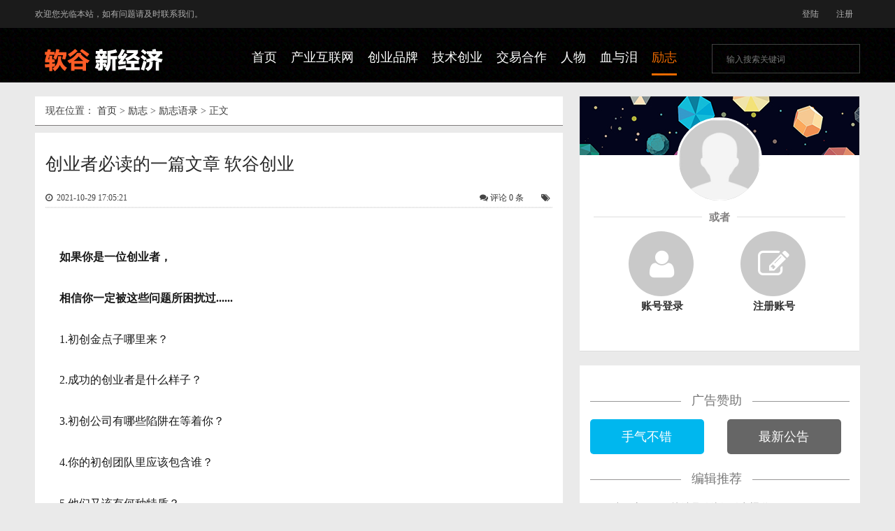

--- FILE ---
content_type: text/html
request_url: https://blog.eccic.net/lz/lzyl/2021-10-29/542.html
body_size: 71802
content:
<!DOCTYPE html>
<html lang="zh-CN">
<head>
<meta charset="UTF-8">
<meta name="viewport" content="initial-scale=1.0,user-scalable=no">
<meta http-equiv="Cache-Control" content="no-siteapp" />
<meta http-equiv="Cache-Control" content="no-transform " />
<meta name="applicable-device"content="pc,mobile">
<meta name="keywords" content="软谷创业,产业互联网,技术支持,APP研发,科技创新,软谷在线研发,创业者技术支持平台" />
<meta name="description" content="创业者必读的一篇文章 软谷创业 " />
<title>创业者必读的一篇文章 软谷创业--软谷新经济论坛,创业者，新经济，产业升级，互联网，成都创业，青岛创业，软谷在线研发</title>
<!--[if lt IE 9]> <script src="https://blog.eccic.net/skin/ecms100/js/html5shiv.min.js"></script> <![endif]-->
<link rel='stylesheet' id='style-css' href='https://blog.eccic.net/skin/ecms100/css/style.css?ver=2016.02.27' type='text/css' media='all' />
<link rel='stylesheet' id='font-awesome-css' href='https://blog.eccic.net/skin/ecms100/css/font-awesome.min.css?ver=1.0' type='text/css' media='all' />
<link rel='stylesheet' id='highlightx-css' href='https://blog.eccic.net/skin/ecms100/css/highlightx.css?ver=1.0' type='text/css' media='all' />
<script type='text/javascript' src='https://blog.eccic.net/skin/ecms100/js/jquery.js?ver=1.1'></script><!-- WP-pic -->
<link rel="shortcut icon" href="/skin/ecms100/images/favicon.ico">
<script type="text/javascript"> var um = {"hyh_url":"/e/extend/hyh/","page_num":1} </script>
<style>
@media (max-width: 930px){
.pagination {display: block!important;}
.ias-trigger {display: none!important;}
.pagination{text-align: center;padding-top: 20px;background:#fff}
.nav-links {display: inline-block}
.pagination a,.pagination a:visited{float:left;background:#fff;margin:0 5px 10px 0;padding:8px 11px;line-height:100%;border:1px solid #ebebeb;border-radius:2px}
.pagination .current,.pagination .dots{background:#fff;float:left;margin:0 5px 0 0;padding:8px 11px;line-height:100%;border:1px solid #ebebeb;border-radius:2px}
.pagination span.pages{}
.pagination span.current,.pagination a:hover{background:#DF6005;color:#fff;border:1px solid #DF6005}
.screen-reader-text,.pages{display:none}
}
</style>
</head>
<!--头部横条开始-->
<body class="body-264">
<div class="toptb cl">
  <div class="wp"> <span class="left">欢迎您光临本站，如有问题请及时联系我们。</span>
    <ul class="right">
      <script src="https://blog.eccic.net/e/member/login/loginjs_nav.php"></script>
    </ul>
  </div>
</div>
<!--nav代码开始-->
<header class="deanhdtop">
  <div class="w1180">
    <hgroup class="deanlogo">
      <h1><a href="https://blog.eccic.net/" title="软谷新经济论坛,创业者，新经济，产业升级，互联网，成都创业，青岛创业，软谷在线研发"><span>软谷新经济论坛,创业者，新经济，产业升级，互联网，成都创业，青岛创业，软谷在线研发</span></a></h1>
    </hgroup>
    <span id="cd-menu-trigger"> <i class="fa fa-navicon"></i></span>
    <div class="search right cl">
      <form onsubmit="return checkSearchForm()" method="post" name="searchform" id="searchform" action="https://blog.eccic.net/e/search/index.php" >
        <input id="s" class="swap_value" placeholder="输入搜索关键词" name="keyboard" >
         <input type="hidden" value="title" name="show">
        <input type="hidden" value="1" name="tempid">
        <input type="hidden" value="news" name="tbname">
        <input name="mid" value="1" type="hidden">
        <input name="dopost" value="search" type="hidden">
        <button type="submit" class="btn-search dtb2" value=""><i class='fa fa-search'></i></button>
        <a href="https://blog.eccic.net/yidong.html" class="btn-search ditb"><i class='fa fa-search'></i></a>
      </form>
    </div>
    <nav class="deannav ">
      <ul class="header-menu-nav">
        <li class=""><a href="https://blog.eccic.net/">首页</a></li>
        <li class=""><a href="https://blog.eccic.net/cyzx/">产业互联网</a></li><li class=""><a href="https://blog.eccic.net/cyzd/">创业品牌</a></li><li class=""><a href="https://blog.eccic.net/cygs/">技术创业</a></li><li class=""><a href="https://blog.eccic.net/cydz/">交易合作</a></li><li class=""><a href="https://blog.eccic.net/zcjh/">人物</a></li><li class=""><a href="https://blog.eccic.net/qzgl/">血与泪</a></li><li class="current-menu-item"><a href="https://blog.eccic.net/lz/">励志</a><ul class="sub-menu"><li><a href="https://blog.eccic.net/lz/lzyl/">励志语录</a></li><li><a href="https://blog.eccic.net/lz/lzgs/">励志故事</a></li></ul></li>      </ul>
    </nav>
  </div>
</header>
<nav id="cd-lateral-nav">
  <ul class="cd-navigation">
    <script src="/e/member/login/loginjs_m.php"></script>
  </ul>
  <ul class="cd-tion">
    <li class=""><a href="https://blog.eccic.net/">首页</a></li>
        <li class=""><a href="https://blog.eccic.net/cyzx/">产业互联网</a></li><li class=""><a href="https://blog.eccic.net/cyzd/">创业品牌</a></li><li class=""><a href="https://blog.eccic.net/cygs/">技术创业</a></li><li class=""><a href="https://blog.eccic.net/cydz/">交易合作</a></li><li class=""><a href="https://blog.eccic.net/zcjh/">人物</a></li><li class=""><a href="https://blog.eccic.net/qzgl/">血与泪</a></li><li class="current-menu-item"><a href="https://blog.eccic.net/lz/">励志</a><ul class="sub-menu"><li><a href="https://blog.eccic.net/lz/lzyl/">励志语录</a></li><li><a href="https://blog.eccic.net/lz/lzgs/">励志故事</a></li></ul></li>  </ul>
  <!-- cd-navigation --></nav>
<!-- 头部代码end -->
<section class="w1180 index cl cd-main-content"><!--========================index 左侧 开始================================-->
  <div class="deanpol left cl">
    <div class="deanpol aiv_2 cl">
      <nav class="crumbs">现在位置： <a href="https://blog.eccic.net/">首页</a>&nbsp;>&nbsp;<a href="https://blog.eccic.net/lz/">励志</a>&nbsp;>&nbsp;<a href="https://blog.eccic.net/lz/lzyl/">励志语录</a> &gt; 正文 </nav>
    </div>
    <!--首页end--><!--首页列表-->
    <div class="deanpol aiv cl">
      <div class="ae_ct postx">
        <article id="post-542" class="post-542 post type-post status-publish format-standard has-post-thumbnail hentry category-xuangoujiqiao tag-tianwenwangyuanjing">
          <header class="single-header">
            <h1>创业者必读的一篇文章 软谷创业 </h1>
            <div class="single-meta">
              <div class="tags"><i class="fa fa-tags"></i></div>
              <div class="time"> <i class="fa fa-clock-o"></i>
                <time datetime="2021-10-29 17:05:21" >2021-10-29 17:05:21</time>
              </div>
              <!--0-->
              <div class="comments"><i class="fa fa-comments fa-1"></i><a href="http://blog.eccic.net/lz/lzyl/2021-10-29/542.html#comments">评论 <script src=https://blog.eccic.net/e/public/ViewClick/?classid=16&id=542&down=2></script> 条</a></div>
            </div>
            <!-- .entry-meta --> </header>
          <!-- .single-header -->
<div class="cxgg singlead cl"><script src=https://blog.eccic.net/d/js/acmsd/thea6.js></script></div>
          <div class="single-main">
            <p class="ql-align-justify" style="border: 0px; margin-top: 0.63em; margin-bottom: 1.8em; padding: 0px; counter-reset: list-1 0 list-2 0 list-3 0 list-4 0 list-5 0 list-6 0 list-7 0 list-8 0 list-9 0; text-align: justify; color: rgb(25, 25, 25); font-family: " pingfang="" white-space:="" background-color:=""><span style="font-weight: 700; border: 0px; margin: 0px; padding: 0px;">如果你是一位创业者，</span></p><p class="ql-align-justify" style="border: 0px; margin-top: 0.63em; margin-bottom: 1.8em; padding: 0px; counter-reset: list-1 0 list-2 0 list-3 0 list-4 0 list-5 0 list-6 0 list-7 0 list-8 0 list-9 0; text-align: justify; color: rgb(25, 25, 25); font-family: " pingfang="" white-space:="" background-color:=""><span style="font-weight: 700; border: 0px; margin: 0px; padding: 0px;">相信你一定被这些问题所困扰过......</span></p><p class="ql-align-justify" style="border: 0px; margin-top: 0.63em; margin-bottom: 1.8em; padding: 0px; counter-reset: list-1 0 list-2 0 list-3 0 list-4 0 list-5 0 list-6 0 list-7 0 list-8 0 list-9 0; text-align: justify; color: rgb(25, 25, 25); font-family: " pingfang="" white-space:="" background-color:="">1.初创金点子哪里来？</p><p class="ql-align-justify" style="border: 0px; margin-top: 0.63em; margin-bottom: 1.8em; padding: 0px; counter-reset: list-1 0 list-2 0 list-3 0 list-4 0 list-5 0 list-6 0 list-7 0 list-8 0 list-9 0; text-align: justify; color: rgb(25, 25, 25); font-family: " pingfang="" white-space:="" background-color:="">2.成功的创业者是什么样子？</p><p class="ql-align-justify" style="border: 0px; margin-top: 0.63em; margin-bottom: 1.8em; padding: 0px; counter-reset: list-1 0 list-2 0 list-3 0 list-4 0 list-5 0 list-6 0 list-7 0 list-8 0 list-9 0; text-align: justify; color: rgb(25, 25, 25); font-family: " pingfang="" white-space:="" background-color:="">3.初创公司有哪些陷阱在等着你？</p><p class="ql-align-justify" style="border: 0px; margin-top: 0.63em; margin-bottom: 1.8em; padding: 0px; counter-reset: list-1 0 list-2 0 list-3 0 list-4 0 list-5 0 list-6 0 list-7 0 list-8 0 list-9 0; text-align: justify; color: rgb(25, 25, 25); font-family: " pingfang="" white-space:="" background-color:="">4.你的初创团队里应该包含谁？</p><p class="ql-align-justify" style="border: 0px; margin-top: 0.63em; margin-bottom: 1.8em; padding: 0px; counter-reset: list-1 0 list-2 0 list-3 0 list-4 0 list-5 0 list-6 0 list-7 0 list-8 0 list-9 0; text-align: justify; color: rgb(25, 25, 25); font-family: " pingfang="" white-space:="" background-color:="">5.他们又该有何种特质？</p><p class="ql-align-justify" style="border: 0px; margin-top: 0.63em; margin-bottom: 1.8em; padding: 0px; counter-reset: list-1 0 list-2 0 list-3 0 list-4 0 list-5 0 list-6 0 list-7 0 list-8 0 list-9 0; text-align: justify; color: rgb(25, 25, 25); font-family: " pingfang="" white-space:="" background-color:="">6.你的产品做到什么样才真正受到用户的欢迎？</p><p class="ql-align-justify" style="border: 0px; margin-top: 0.63em; margin-bottom: 1.8em; padding: 0px; counter-reset: list-1 0 list-2 0 list-3 0 list-4 0 list-5 0 list-6 0 list-7 0 list-8 0 list-9 0; text-align: justify; color: rgb(25, 25, 25); font-family: " pingfang="" white-space:="" background-color:="">。。。。。。</p><p class="ql-align-justify" style="border: 0px; margin-top: 0.63em; margin-bottom: 1.8em; padding: 0px; counter-reset: list-1 0 list-2 0 list-3 0 list-4 0 list-5 0 list-6 0 list-7 0 list-8 0 list-9 0; text-align: justify; color: rgb(25, 25, 25); font-family: " pingfang="" white-space:="" background-color:="">接下来我们将从以下六个方面讲解创业新思路：</p><p class="ql-align-justify" style="border: 0px; margin-top: 0.63em; margin-bottom: 1.8em; padding: 0px; counter-reset: list-1 0 list-2 0 list-3 0 list-4 0 list-5 0 list-6 0 list-7 0 list-8 0 list-9 0; text-align: justify; color: rgb(25, 25, 25); font-family: " pingfang="" white-space:="" background-color:=""><span style="font-weight: 700; border: 0px; margin: 0px; padding: 0px;">寻找方向→组建团队→打造产品→锁定市场→持续创新→高速运转</span></p><p><img src="/d/file/2021-10-29/1635498489529291.jpg" title="1635498489529291.jpg" alt="11.JPG"/></p><p class="ql-align-justify" style="border: 0px; margin-top: 0.63em; margin-bottom: 1.8em; padding: 0px; counter-reset: list-1 0 list-2 0 list-3 0 list-4 0 list-5 0 list-6 0 list-7 0 list-8 0 list-9 0; text-align: justify; color: rgb(25, 25, 25); font-family: " pingfang="" white-space:="" background-color:="">1</p><p class="ql-align-justify" style="border: 0px; margin-top: 0.63em; margin-bottom: 1.8em; padding: 0px; counter-reset: list-1 0 list-2 0 list-3 0 list-4 0 list-5 0 list-6 0 list-7 0 list-8 0 list-9 0; text-align: justify; color: rgb(25, 25, 25); font-family: " pingfang="" white-space:="" background-color:=""><span style="font-weight: 700; border: 0px; margin: 0px; padding: 0px;">寻找方向：找对浪潮再起步</span></p><p class="ql-align-justify" style="border: 0px; margin-top: 0.63em; margin-bottom: 1.8em; padding: 0px; counter-reset: list-1 0 list-2 0 list-3 0 list-4 0 list-5 0 list-6 0 list-7 0 list-8 0 list-9 0; text-align: justify; color: rgb(25, 25, 25); font-family: " pingfang="" white-space:="" background-color:="">成立初创企业、启动创业项目，不能急于投入具体的项目之中，而要先寻找方向、找对浪潮。在寻找方向的过程中要避开<span style="font-weight: 700; border: 0px; margin: 0px; padding: 0px;">认知陷阱</span>：</p><p class="ql-align-justify" style="border: 0px; margin-top: 0.63em; margin-bottom: 1.8em; padding: 0px; counter-reset: list-1 0 list-2 0 list-3 0 list-4 0 list-5 0 list-6 0 list-7 0 list-8 0 list-9 0; text-align: justify; color: rgb(25, 25, 25); font-family: " pingfang="" white-space:="" background-color:=""><span style="font-weight: 700; border: 0px; margin: 0px; padding: 0px;">1，按照计划去做事</span></p><p class="ql-align-justify" style="border: 0px; margin-top: 0.63em; margin-bottom: 1.8em; padding: 0px; counter-reset: list-1 0 list-2 0 list-3 0 list-4 0 list-5 0 list-6 0 list-7 0 list-8 0 list-9 0; text-align: justify; color: rgb(25, 25, 25); font-family: " pingfang="" white-space:="" background-color:="">每一个公司在做计划之前都会有一个商业计划书。</p><p class="ql-align-justify" style="border: 0px; margin-top: 0.63em; margin-bottom: 1.8em; padding: 0px; counter-reset: list-1 0 list-2 0 list-3 0 list-4 0 list-5 0 list-6 0 list-7 0 list-8 0 list-9 0; text-align: justify; color: rgb(25, 25, 25); font-family: " pingfang="" white-space:="" background-color:="">但是，没有任何一个创业项目是能够按照计划做完的，</p><p class="ql-align-justify" style="border: 0px; margin-top: 0.63em; margin-bottom: 1.8em; padding: 0px; counter-reset: list-1 0 list-2 0 list-3 0 list-4 0 list-5 0 list-6 0 list-7 0 list-8 0 list-9 0; text-align: justify; color: rgb(25, 25, 25); font-family: " pingfang="" white-space:="" background-color:="">因为我们必须要根据市场的需求做出随时的调整。</p><p class="ql-align-justify" style="border: 0px; margin-top: 0.63em; margin-bottom: 1.8em; padding: 0px; counter-reset: list-1 0 list-2 0 list-3 0 list-4 0 list-5 0 list-6 0 list-7 0 list-8 0 list-9 0; text-align: justify; color: rgb(25, 25, 25); font-family: " pingfang="" white-space:="" background-color:="">很多的创业公司，尤其是明星的创业公司、风口上的创业公司。</p><p class="ql-align-justify" style="border: 0px; margin-top: 0.63em; margin-bottom: 1.8em; padding: 0px; counter-reset: list-1 0 list-2 0 list-3 0 list-4 0 list-5 0 list-6 0 list-7 0 list-8 0 list-9 0; text-align: justify; color: rgb(25, 25, 25); font-family: " pingfang="" white-space:="" background-color:="">在拿到了大量的钱以后，按照计划一步一步地做到最后，突然发现下一次融资没有着落，因为当你花完了这些钱之后，发现业绩和数据根本上不来。</p><p class="ql-align-justify" style="border: 0px; margin-top: 0.63em; margin-bottom: 1.8em; padding: 0px; counter-reset: list-1 0 list-2 0 list-3 0 list-4 0 list-5 0 list-6 0 list-7 0 list-8 0 list-9 0; text-align: justify; color: rgb(25, 25, 25); font-family: " pingfang="" white-space:="" background-color:="">这就是太过于盲目的相信自己一开始的计划，理所当然的认为只要这样做就一定会被认可、会被喜欢，而不愿意根据市场的实际需求做改变！</p><p class="ql-align-justify" style="border: 0px; margin-top: 0.63em; margin-bottom: 1.8em; padding: 0px; counter-reset: list-1 0 list-2 0 list-3 0 list-4 0 list-5 0 list-6 0 list-7 0 list-8 0 list-9 0; text-align: justify; color: rgb(25, 25, 25); font-family: " pingfang="" white-space:="" background-color:=""><span style="font-weight: 700; border: 0px; margin: 0px; padding: 0px;">2，太过于看中技术</span></p><p class="ql-align-justify" style="border: 0px; margin-top: 0.63em; margin-bottom: 1.8em; padding: 0px; counter-reset: list-1 0 list-2 0 list-3 0 list-4 0 list-5 0 list-6 0 list-7 0 list-8 0 list-9 0; text-align: justify; color: rgb(25, 25, 25); font-family: " pingfang="" white-space:="" background-color:="">“其实技术根本没有你想象的那么重要”这是硅谷重量级创业教父、天使投资人史蒂文·霍夫曼所说的。</p><p class="ql-align-justify" style="border: 0px; margin-top: 0.63em; margin-bottom: 1.8em; padding: 0px; counter-reset: list-1 0 list-2 0 list-3 0 list-4 0 list-5 0 list-6 0 list-7 0 list-8 0 list-9 0; text-align: justify; color: rgb(25, 25, 25); font-family: " pingfang="" white-space:="" background-color:="">很多创业者会跌入技术陷阱：当你真的拥有一项专利技术的时候，会特别着迷于这项技术，你做一切事情都是为了尽快的把这项技术实现推动，这个技术成为了你的梦想本身。</p><p class="ql-align-justify" style="border: 0px; margin-top: 0.63em; margin-bottom: 1.8em; padding: 0px; counter-reset: list-1 0 list-2 0 list-3 0 list-4 0 list-5 0 list-6 0 list-7 0 list-8 0 list-9 0; text-align: justify; color: rgb(25, 25, 25); font-family: " pingfang="" white-space:="" background-color:="">比如说发电机的发明者是特斯拉，但特斯拉一辈子都是一个穷人，因为它固守着这个技术。</p><p class="ql-align-justify" style="border: 0px; margin-top: 0.63em; margin-bottom: 1.8em; padding: 0px; counter-reset: list-1 0 list-2 0 list-3 0 list-4 0 list-5 0 list-6 0 list-7 0 list-8 0 list-9 0; text-align: justify; color: rgb(25, 25, 25); font-family: " pingfang="" white-space:="" background-color:="">而爱迪生，其实是一个非常伟大的创意商人，爱迪生最擅长把各种各样的发明都变成自己公司的专利，然后把它做成产品卖向大众，所以他是一个非常成功的人。</p><p class="ql-align-justify" style="border: 0px; margin-top: 0.63em; margin-bottom: 1.8em; padding: 0px; counter-reset: list-1 0 list-2 0 list-3 0 list-4 0 list-5 0 list-6 0 list-7 0 list-8 0 list-9 0; text-align: justify; color: rgb(25, 25, 25); font-family: " pingfang="" white-space:="" background-color:="">还比如一些被大家熟知的品牌：优步、摩拜单车、亚马逊、沃比帕克等等。</p><p class="ql-align-justify" style="border: 0px; margin-top: 0.63em; margin-bottom: 1.8em; padding: 0px; counter-reset: list-1 0 list-2 0 list-3 0 list-4 0 list-5 0 list-6 0 list-7 0 list-8 0 list-9 0; text-align: justify; color: rgb(25, 25, 25); font-family: " pingfang="" white-space:="" background-color:="">这些公司都不是靠极度的高新技术去打造的品牌，他们都是<span style="font-weight: 700; border: 0px; margin: 0px; padding: 0px;">靠一种商业模式的创新，靠人与人之间关系的改变，就形成了一个新的业务，形成了一个新的产品。</span></p><p class="ql-align-justify" style="border: 0px; margin-top: 0.63em; margin-bottom: 1.8em; padding: 0px; counter-reset: list-1 0 list-2 0 list-3 0 list-4 0 list-5 0 list-6 0 list-7 0 list-8 0 list-9 0; text-align: justify; color: rgb(25, 25, 25); font-family: " pingfang="" white-space:="" background-color:=""><span style="font-weight: 700; border: 0px; margin: 0px; padding: 0px;">3，对于“模仿”的不屑</span></p><p class="ql-align-justify" style="border: 0px; margin-top: 0.63em; margin-bottom: 1.8em; padding: 0px; counter-reset: list-1 0 list-2 0 list-3 0 list-4 0 list-5 0 list-6 0 list-7 0 list-8 0 list-9 0; text-align: justify; color: rgb(25, 25, 25); font-family: " pingfang="" white-space:="" background-color:="">模仿并不是绝对错误的，相反，模仿或复制正是一种绝妙的商业策略，实施起来风险低、回报高。</p><p class="ql-align-justify" style="border: 0px; margin-top: 0.63em; margin-bottom: 1.8em; padding: 0px; counter-reset: list-1 0 list-2 0 list-3 0 list-4 0 list-5 0 list-6 0 list-7 0 list-8 0 list-9 0; text-align: justify; color: rgb(25, 25, 25); font-family: " pingfang="" white-space:="" background-color:="">但是真正的创业者不仅仅局限于模仿而止步不前，要从模仿开始起步，然后能够青出于蓝而胜于蓝，这样的公司才能更加的具有活力。</p><p class="ql-align-justify" style="border: 0px; margin-top: 0.63em; margin-bottom: 1.8em; padding: 0px; counter-reset: list-1 0 list-2 0 list-3 0 list-4 0 list-5 0 list-6 0 list-7 0 list-8 0 list-9 0; text-align: justify; color: rgb(25, 25, 25); font-family: " pingfang="" white-space:="" background-color:="">中国互联网三巨头都是以模仿起家，</p><p class="ql-align-justify" style="border: 0px; margin-top: 0.63em; margin-bottom: 1.8em; padding: 0px; counter-reset: list-1 0 list-2 0 list-3 0 list-4 0 list-5 0 list-6 0 list-7 0 list-8 0 list-9 0; text-align: justify; color: rgb(25, 25, 25); font-family: " pingfang="" white-space:="" background-color:="">百度模仿的是搜索引擎巨头谷歌；</p><p class="ql-align-justify" style="border: 0px; margin-top: 0.63em; margin-bottom: 1.8em; padding: 0px; counter-reset: list-1 0 list-2 0 list-3 0 list-4 0 list-5 0 list-6 0 list-7 0 list-8 0 list-9 0; text-align: justify; color: rgb(25, 25, 25); font-family: " pingfang="" white-space:="" background-color:="">阿里巴巴混合了亚马逊、eBay、Paypal等美国网站的基本元素；</p><p><img src="/d/file/2021-10-29/1635498524781500.jpg" title="1635498524781500.jpg" alt="22.JPG"/></p><p><br/></p><p class="ql-align-justify" style="border: 0px; margin-top: 0.63em; margin-bottom: 1.8em; padding: 0px; counter-reset: list-1 0 list-2 0 list-3 0 list-4 0 list-5 0 list-6 0 list-7 0 list-8 0 list-9 0; text-align: justify; color: rgb(25, 25, 25); font-family: " pingfang="" white-space:="" background-color:="">2</p><p class="ql-align-justify" style="border: 0px; margin-top: 0.63em; margin-bottom: 1.8em; padding: 0px; counter-reset: list-1 0 list-2 0 list-3 0 list-4 0 list-5 0 list-6 0 list-7 0 list-8 0 list-9 0; text-align: justify; color: rgb(25, 25, 25); font-family: " pingfang="" white-space:="" background-color:=""><span style="font-weight: 700; border: 0px; margin: 0px; padding: 0px;">准备起航：如何组建初创团队</span></p><p class="ql-align-justify" style="border: 0px; margin-top: 0.63em; margin-bottom: 1.8em; padding: 0px; counter-reset: list-1 0 list-2 0 list-3 0 list-4 0 list-5 0 list-6 0 list-7 0 list-8 0 list-9 0; text-align: justify; color: rgb(25, 25, 25); font-family: " pingfang="" white-space:="" background-color:="">1，团队并不是越大越好，要将初创团队成员控制在五人以内。</p><p class="ql-align-justify" style="border: 0px; margin-top: 0.63em; margin-bottom: 1.8em; padding: 0px; counter-reset: list-1 0 list-2 0 list-3 0 list-4 0 list-5 0 list-6 0 list-7 0 list-8 0 list-9 0; text-align: justify; color: rgb(25, 25, 25); font-family: " pingfang="" white-space:="" background-color:="">和通常的大众认知不同，创新创业并不是“众人拾柴火焰高”！</p><p class="ql-align-justify" style="border: 0px; margin-top: 0.63em; margin-bottom: 1.8em; padding: 0px; counter-reset: list-1 0 list-2 0 list-3 0 list-4 0 list-5 0 list-6 0 list-7 0 list-8 0 list-9 0; text-align: justify; color: rgb(25, 25, 25); font-family: " pingfang="" white-space:="" background-color:="">根据帕金森定律（官僚主义病），大团队往往面临效率低下的问题。</p><p class="ql-align-justify" style="border: 0px; margin-top: 0.63em; margin-bottom: 1.8em; padding: 0px; counter-reset: list-1 0 list-2 0 list-3 0 list-4 0 list-5 0 list-6 0 list-7 0 list-8 0 list-9 0; text-align: justify; color: rgb(25, 25, 25); font-family: " pingfang="" white-space:="" background-color:="">相反，团队越小、团队中的合作、沟通、协调就越好、越容易进行，团队成员之间的人际关系也会更加亲密。</p><p class="ql-align-justify" style="border: 0px; margin-top: 0.63em; margin-bottom: 1.8em; padding: 0px; counter-reset: list-1 0 list-2 0 list-3 0 list-4 0 list-5 0 list-6 0 list-7 0 list-8 0 list-9 0; text-align: justify; color: rgb(25, 25, 25); font-family: " pingfang="" white-space:="" background-color:="">但人数精简也并不意味着“越少越好”，</p><p class="ql-align-justify" style="border: 0px; margin-top: 0.63em; margin-bottom: 1.8em; padding: 0px; counter-reset: list-1 0 list-2 0 list-3 0 list-4 0 list-5 0 list-6 0 list-7 0 list-8 0 list-9 0; text-align: justify; color: rgb(25, 25, 25); font-family: " pingfang="" white-space:="" background-color:="">初创团队的搭建有它的要求和技巧，团队成员的组合和分工都有明确的要求。</p><p class="ql-align-justify" style="border: 0px; margin-top: 0.63em; margin-bottom: 1.8em; padding: 0px; counter-reset: list-1 0 list-2 0 list-3 0 list-4 0 list-5 0 list-6 0 list-7 0 list-8 0 list-9 0; text-align: justify; color: rgb(25, 25, 25); font-family: " pingfang="" white-space:="" background-color:="">其中需要四种关键人才，分别是：</p><p class="ql-align-justify" style="border: 0px; margin-top: 0.63em; margin-bottom: 1.8em; padding: 0px; counter-reset: list-1 0 list-2 0 list-3 0 list-4 0 list-5 0 list-6 0 list-7 0 list-8 0 list-9 0; text-align: justify; color: rgb(25, 25, 25); font-family: " pingfang="" white-space:="" background-color:=""><span style="font-weight: 700; border: 0px; margin: 0px; padding: 0px;">CEO</span>：担任团队中的领导者、沟通者，对团队负总责；</p><p class="ql-align-justify" style="border: 0px; margin-top: 0.63em; margin-bottom: 1.8em; padding: 0px; counter-reset: list-1 0 list-2 0 list-3 0 list-4 0 list-5 0 list-6 0 list-7 0 list-8 0 list-9 0; text-align: justify; color: rgb(25, 25, 25); font-family: " pingfang="" white-space:="" background-color:=""><span style="font-weight: 700; border: 0px; margin: 0px; padding: 0px;">技术官</span>：即CTO，技术领域负责人，负责把创新计划在技术层面落实；</p><p class="ql-align-justify" style="border: 0px; margin-top: 0.63em; margin-bottom: 1.8em; padding: 0px; counter-reset: list-1 0 list-2 0 list-3 0 list-4 0 list-5 0 list-6 0 list-7 0 list-8 0 list-9 0; text-align: justify; color: rgb(25, 25, 25); font-family: " pingfang="" white-space:="" background-color:=""><span style="font-weight: 700; border: 0px; margin: 0px; padding: 0px;">设计师</span>：具有设计理念的团队成员，优化产品、计划的用户体验设计；</p><p class="ql-align-justify" style="border: 0px; margin-top: 0.63em; margin-bottom: 1.8em; padding: 0px; counter-reset: list-1 0 list-2 0 list-3 0 list-4 0 list-5 0 list-6 0 list-7 0 list-8 0 list-9 0; text-align: justify; color: rgb(25, 25, 25); font-family: " pingfang="" white-space:="" background-color:=""><span style="font-weight: 700; border: 0px; margin: 0px; padding: 0px;">专家</span>：专业领域经验资深的成员，有其所长。</p><p class="ql-align-justify" style="border: 0px; margin-top: 0.63em; margin-bottom: 1.8em; padding: 0px; counter-reset: list-1 0 list-2 0 list-3 0 list-4 0 list-5 0 list-6 0 list-7 0 list-8 0 list-9 0; text-align: justify; color: rgb(25, 25, 25); font-family: " pingfang="" white-space:="" background-color:="">2，利用好创新冲刺和截止时间。</p><p class="ql-align-justify" style="border: 0px; margin-top: 0.63em; margin-bottom: 1.8em; padding: 0px; counter-reset: list-1 0 list-2 0 list-3 0 list-4 0 list-5 0 list-6 0 list-7 0 list-8 0 list-9 0; text-align: justify; color: rgb(25, 25, 25); font-family: " pingfang="" white-space:="" background-color:="">人类天生就具有惰性，一旦有了最后期限，人人都得了拖延症。</p><p class="ql-align-justify" style="border: 0px; margin-top: 0.63em; margin-bottom: 1.8em; padding: 0px; counter-reset: list-1 0 list-2 0 list-3 0 list-4 0 list-5 0 list-6 0 list-7 0 list-8 0 list-9 0; text-align: justify; color: rgb(25, 25, 25); font-family: " pingfang="" white-space:="" background-color:="">比如安排一个工作要求20天完成，可能前15天都在浪费时间，到了最后五天才会冲刺去完成这项任务。因为人们就是喜欢看着最后期限做事。</p><p class="ql-align-justify" style="border: 0px; margin-top: 0.63em; margin-bottom: 1.8em; padding: 0px; counter-reset: list-1 0 list-2 0 list-3 0 list-4 0 list-5 0 list-6 0 list-7 0 list-8 0 list-9 0; text-align: justify; color: rgb(25, 25, 25); font-family: " pingfang="" white-space:="" background-color:="">以“黑客马拉松”为代表，让创新团队进行短时间、高强度的创新活动。初创团队被要求在短时间（如48小时）内完成连续工作，发挥最大的潜能探索新观点、解决新问题，以最高的效率完成任务。</p><p class="ql-align-justify" style="border: 0px; margin-top: 0.63em; margin-bottom: 1.8em; padding: 0px; counter-reset: list-1 0 list-2 0 list-3 0 list-4 0 list-5 0 list-6 0 list-7 0 list-8 0 list-9 0; text-align: justify; color: rgb(25, 25, 25); font-family: " pingfang="" white-space:="" background-color:="">实践证明，这样的创新冲刺活动往往能够收获奇效，不少团队的创新潜能被迅速激发，完成了令他们自己都惊讶不已的成果。</p><p class="ql-align-justify" style="border: 0px; margin-top: 0.63em; margin-bottom: 1.8em; padding: 0px; counter-reset: list-1 0 list-2 0 list-3 0 list-4 0 list-5 0 list-6 0 list-7 0 list-8 0 list-9 0; text-align: justify; color: rgb(25, 25, 25); font-family: " pingfang="" white-space:="" background-color:="">我有时候真的遇到了一个特别好的想法，对组建公司有一个新的想法，我可能一晚上会睡不着觉，不是焦虑地睡不着，而是兴奋地睡不着，就是整个脑子里面都在想这件事，所以，到了深夜的时候，往往是人们创造力最强的时候，这叫深夜创业灵感，也可以在创业初期冲刺时利用上。</p><p class="ql-align-justify" style="border: 0px; margin-top: 0.63em; margin-bottom: 1.8em; padding: 0px; counter-reset: list-1 0 list-2 0 list-3 0 list-4 0 list-5 0 list-6 0 list-7 0 list-8 0 list-9 0; text-align: justify; color: rgb(25, 25, 25); font-family: " pingfang="" white-space:="" background-color:=""><span style="font-weight: 700; border: 0px; margin: 0px; padding: 0px;">那么，怎么识别公司发展的潜力？</span></p><p class="ql-align-justify" style="border: 0px; margin-top: 0.63em; margin-bottom: 1.8em; padding: 0px; counter-reset: list-1 0 list-2 0 list-3 0 list-4 0 list-5 0 list-6 0 list-7 0 list-8 0 list-9 0; text-align: justify; color: rgb(25, 25, 25); font-family: " pingfang="" white-space:="" background-color:=""><span style="font-weight: 700; border: 0px; margin: 0px; padding: 0px;">从五个方面来看：</span></p><p class="ql-align-justify" style="border: 0px; margin-top: 0.63em; margin-bottom: 1.8em; padding: 0px; counter-reset: list-1 0 list-2 0 list-3 0 list-4 0 list-5 0 list-6 0 list-7 0 list-8 0 list-9 0; text-align: justify; color: rgb(25, 25, 25); font-family: " pingfang="" white-space:="" background-color:=""><span style="font-weight: 700; border: 0px; margin: 0px; padding: 0px;">第一个方面看团队，</span></p><p class="ql-align-justify" style="border: 0px; margin-top: 0.63em; margin-bottom: 1.8em; padding: 0px; counter-reset: list-1 0 list-2 0 list-3 0 list-4 0 list-5 0 list-6 0 list-7 0 list-8 0 list-9 0; text-align: justify; color: rgb(25, 25, 25); font-family: " pingfang="" white-space:="" background-color:="">不能仅仅看CEO，要看那些跟CEO工作的那些人的状态。</p><p class="ql-align-justify" style="border: 0px; margin-top: 0.63em; margin-bottom: 1.8em; padding: 0px; counter-reset: list-1 0 list-2 0 list-3 0 list-4 0 list-5 0 list-6 0 list-7 0 list-8 0 list-9 0; text-align: justify; color: rgb(25, 25, 25); font-family: " pingfang="" white-space:="" background-color:="">如果你发现CEO很有冲劲，想法也很棒很活跃，但是他手下的团队的人都没有状态，可有可无的那种感觉，那么很有可能这个CEO的领导力是有问题的，他没有把别人激发起来。</p><p class="ql-align-justify" style="border: 0px; margin-top: 0.63em; margin-bottom: 1.8em; padding: 0px; counter-reset: list-1 0 list-2 0 list-3 0 list-4 0 list-5 0 list-6 0 list-7 0 list-8 0 list-9 0; text-align: justify; color: rgb(25, 25, 25); font-family: " pingfang="" white-space:="" background-color:="">但是如果这个CEO和他的团队一样，同样热情、同样愿意奉献、同样愿意为这个组织打拼，大家都可以为了共同的目标像我一样双眼放光，晚上睡不着觉，那么这是一个非常好的团队。</p><p class="ql-align-justify" style="border: 0px; margin-top: 0.63em; margin-bottom: 1.8em; padding: 0px; counter-reset: list-1 0 list-2 0 list-3 0 list-4 0 list-5 0 list-6 0 list-7 0 list-8 0 list-9 0; text-align: justify; color: rgb(25, 25, 25); font-family: " pingfang="" white-space:="" background-color:=""><span style="font-weight: 700; border: 0px; margin: 0px; padding: 0px;">第二个方面看客户，</span></p><p class="ql-align-justify" style="border: 0px; margin-top: 0.63em; margin-bottom: 1.8em; padding: 0px; counter-reset: list-1 0 list-2 0 list-3 0 list-4 0 list-5 0 list-6 0 list-7 0 list-8 0 list-9 0; text-align: justify; color: rgb(25, 25, 25); font-family: " pingfang="" white-space:="" background-color:="">这个很重要，因为客户决定了公司是否存在价值。</p><p class="ql-align-justify" style="border: 0px; margin-top: 0.63em; margin-bottom: 1.8em; padding: 0px; counter-reset: list-1 0 list-2 0 list-3 0 list-4 0 list-5 0 list-6 0 list-7 0 list-8 0 list-9 0; text-align: justify; color: rgb(25, 25, 25); font-family: " pingfang="" white-space:="" background-color:="">有一句话很重要：宁肯让一百个人尖叫，也不要让一百万个人说 还好。</p><p class="ql-align-justify" style="border: 0px; margin-top: 0.63em; margin-bottom: 1.8em; padding: 0px; counter-reset: list-1 0 list-2 0 list-3 0 list-4 0 list-5 0 list-6 0 list-7 0 list-8 0 list-9 0; text-align: justify; color: rgb(25, 25, 25); font-family: " pingfang="" white-space:="" background-color:="">有很多公司做产品就是做到大量的人都说还行，挺好的。</p><p class="ql-align-justify" style="border: 0px; margin-top: 0.63em; margin-bottom: 1.8em; padding: 0px; counter-reset: list-1 0 list-2 0 list-3 0 list-4 0 list-5 0 list-6 0 list-7 0 list-8 0 list-9 0; text-align: justify; color: rgb(25, 25, 25); font-family: " pingfang="" white-space:="" background-color:="">你知道当你去获得客户反馈的时候，尤其是面对面的去问对方，你觉得我们公司怎么样？对方得有多大的勇气才能跟你说这是狗屎，简直糟糕透了。所有人只会很客气地跟你讲：还不错、挺好的。</p><p class="ql-align-justify" style="border: 0px; margin-top: 0.63em; margin-bottom: 1.8em; padding: 0px; counter-reset: list-1 0 list-2 0 list-3 0 list-4 0 list-5 0 list-6 0 list-7 0 list-8 0 list-9 0; text-align: justify; color: rgb(25, 25, 25); font-family: " pingfang="" white-space:="" background-color:="">这种说法根本没有用，真正能够有效的，认为你们公司很成功的就是尖叫，不用很多，只要能够让一百个人真正的尖叫，那么它就一定能够至少解决一百万人的真问题。</p><p class="ql-align-justify" style="border: 0px; margin-top: 0.63em; margin-bottom: 1.8em; padding: 0px; counter-reset: list-1 0 list-2 0 list-3 0 list-4 0 list-5 0 list-6 0 list-7 0 list-8 0 list-9 0; text-align: justify; color: rgb(25, 25, 25); font-family: " pingfang="" white-space:="" background-color:=""><span style="font-weight: 700; border: 0px; margin: 0px; padding: 0px;">第三个方面看产品，</span></p><p class="ql-align-justify" style="border: 0px; margin-top: 0.63em; margin-bottom: 1.8em; padding: 0px; counter-reset: list-1 0 list-2 0 list-3 0 list-4 0 list-5 0 list-6 0 list-7 0 list-8 0 list-9 0; text-align: justify; color: rgb(25, 25, 25); font-family: " pingfang="" white-space:="" background-color:="">不需要产品多么的炫酷，而是要能够解决真问题！</p><p class="ql-align-justify" style="border: 0px; margin-top: 0.63em; margin-bottom: 1.8em; padding: 0px; counter-reset: list-1 0 list-2 0 list-3 0 list-4 0 list-5 0 list-6 0 list-7 0 list-8 0 list-9 0; text-align: justify; color: rgb(25, 25, 25); font-family: " pingfang="" white-space:="" background-color:="">我们拼玩的每一家民宿、每一条线路、每一项服务都要解决一个游客的根本问题，真正了解每个客户的真实需求，才能发挥出我们最大的优势。这就是我们的“产品”。</p><p class="ql-align-justify" style="border: 0px; margin-top: 0.63em; margin-bottom: 1.8em; padding: 0px; counter-reset: list-1 0 list-2 0 list-3 0 list-4 0 list-5 0 list-6 0 list-7 0 list-8 0 list-9 0; text-align: justify; color: rgb(25, 25, 25); font-family: " pingfang="" white-space:="" background-color:=""><span style="font-weight: 700; border: 0px; margin: 0px; padding: 0px;">第四个方面看市场，</span></p><p class="ql-align-justify" style="border: 0px; margin-top: 0.63em; margin-bottom: 1.8em; padding: 0px; counter-reset: list-1 0 list-2 0 list-3 0 list-4 0 list-5 0 list-6 0 list-7 0 list-8 0 list-9 0; text-align: justify; color: rgb(25, 25, 25); font-family: " pingfang="" white-space:="" background-color:="">所有的优质的企业，都是从一个看似很窄的地方切入进去。</p><p class="ql-align-justify" style="border: 0px; margin-top: 0.63em; margin-bottom: 1.8em; padding: 0px; counter-reset: list-1 0 list-2 0 list-3 0 list-4 0 list-5 0 list-6 0 list-7 0 list-8 0 list-9 0; text-align: justify; color: rgb(25, 25, 25); font-family: " pingfang="" white-space:="" background-color:="">然后能够看到这个很窄的市场的背后有一个无限延伸的市场。</p><p class="ql-align-justify" style="border: 0px; margin-top: 0.63em; margin-bottom: 1.8em; padding: 0px; counter-reset: list-1 0 list-2 0 list-3 0 list-4 0 list-5 0 list-6 0 list-7 0 list-8 0 list-9 0; text-align: justify; color: rgb(25, 25, 25); font-family: " pingfang="" white-space:="" background-color:="">比如我们拼玩所接待的每一个游客，虽然每年一个民宿客栈接待的游客数量是固定的，但也不要想着从这些游客的身上得到多大的利益，而是要知道他们的背后所拥有的无限的市场。这个无限延伸的市场，就是他身边的人有很多也需要出来旅游。</p><p class="ql-align-justify" style="border: 0px; margin-top: 0.63em; margin-bottom: 1.8em; padding: 0px; counter-reset: list-1 0 list-2 0 list-3 0 list-4 0 list-5 0 list-6 0 list-7 0 list-8 0 list-9 0; text-align: justify; color: rgb(25, 25, 25); font-family: " pingfang="" white-space:="" background-color:=""><span style="font-weight: 700; border: 0px; margin: 0px; padding: 0px;">第五个方面就是这个公司应该有一个秘密配方。</span></p><p class="ql-align-justify" style="border: 0px; margin-top: 0.63em; margin-bottom: 1.8em; padding: 0px; counter-reset: list-1 0 list-2 0 list-3 0 list-4 0 list-5 0 list-6 0 list-7 0 list-8 0 list-9 0; text-align: justify; color: rgb(25, 25, 25); font-family: " pingfang="" white-space:="" background-color:="">一个公司所有的外部创新都能够被别人模仿，都能够被别人实现，但是一个公司内部的基因是很难被别人模仿，因为外在的人看到的只是呈现，他不明白为什么这个公司总是能出新东西。</p><p class="ql-align-justify" style="border: 0px; margin-top: 0.63em; margin-bottom: 1.8em; padding: 0px; counter-reset: list-1 0 list-2 0 list-3 0 list-4 0 list-5 0 list-6 0 list-7 0 list-8 0 list-9 0; text-align: justify; color: rgb(25, 25, 25); font-family: " pingfang="" white-space:="" background-color:="">就比如说道我们的服务，我们是根据每一个客户不同的需求去做服务，而不是按部就班的，每个客户都得到同样的优惠，送同样的礼品，说同样的话。去每个店都是同样的风格，同样的接待方式等等。</p><p class="ql-align-justify" style="border: 0px; margin-top: 0.63em; margin-bottom: 1.8em; padding: 0px; counter-reset: list-1 0 list-2 0 list-3 0 list-4 0 list-5 0 list-6 0 list-7 0 list-8 0 list-9 0; text-align: justify; color: rgb(25, 25, 25); font-family: " pingfang="" white-space:="" background-color:="">所以这是我们需要创新的点，这是需要我们所有的经营人员共同努力，才能把属于我们自己的品牌给建立好。</p><p><img src="/d/file/2021-10-29/1635498555455405.jpg" title="1635498555455405.jpg" alt="33.JPG"/></p><p><br/></p><p class="ql-align-justify" style="border: 0px; margin-top: 0.63em; margin-bottom: 1.8em; padding: 0px; counter-reset: list-1 0 list-2 0 list-3 0 list-4 0 list-5 0 list-6 0 list-7 0 list-8 0 list-9 0; text-align: justify; color: rgb(25, 25, 25); font-family: " pingfang="" white-space:="" background-color:="">3</p><p class="ql-align-justify" style="border: 0px; margin-top: 0.63em; margin-bottom: 1.8em; padding: 0px; counter-reset: list-1 0 list-2 0 list-3 0 list-4 0 list-5 0 list-6 0 list-7 0 list-8 0 list-9 0; text-align: justify; color: rgb(25, 25, 25); font-family: " pingfang="" white-space:="" background-color:=""><span style="font-weight: 700; border: 0px; margin: 0px; padding: 0px;">打造产品：爱它，但不要太爱它</span></p><p class="ql-align-justify" style="border: 0px; margin-top: 0.63em; margin-bottom: 1.8em; padding: 0px; counter-reset: list-1 0 list-2 0 list-3 0 list-4 0 list-5 0 list-6 0 list-7 0 list-8 0 list-9 0; text-align: justify; color: rgb(25, 25, 25); font-family: " pingfang="" white-space:="" background-color:="">为什么不要太爱自己的产品？</p><p class="ql-align-justify" style="border: 0px; margin-top: 0.63em; margin-bottom: 1.8em; padding: 0px; counter-reset: list-1 0 list-2 0 list-3 0 list-4 0 list-5 0 list-6 0 list-7 0 list-8 0 list-9 0; text-align: justify; color: rgb(25, 25, 25); font-family: " pingfang="" white-space:="" background-color:="">因为有很多人会敝帚自珍，就是你自己做的东西你就觉得好。</p><p class="ql-align-justify" style="border: 0px; margin-top: 0.63em; margin-bottom: 1.8em; padding: 0px; counter-reset: list-1 0 list-2 0 list-3 0 list-4 0 list-5 0 list-6 0 list-7 0 list-8 0 list-9 0; text-align: justify; color: rgb(25, 25, 25); font-family: " pingfang="" white-space:="" background-color:=""><span style="font-weight: 700; border: 0px; margin: 0px; padding: 0px;">所以当你太爱你的产品的时候，你会发现你根本看不到这个产品的缺点。</span></p><p class="ql-align-justify" style="border: 0px; margin-top: 0.63em; margin-bottom: 1.8em; padding: 0px; counter-reset: list-1 0 list-2 0 list-3 0 list-4 0 list-5 0 list-6 0 list-7 0 list-8 0 list-9 0; text-align: justify; color: rgb(25, 25, 25); font-family: " pingfang="" white-space:="" background-color:="">比如做客栈的都觉得自己的客栈就是比别人的好，自己参与装修的店看哪里都觉得满意。</p><p class="ql-align-justify" style="border: 0px; margin-top: 0.63em; margin-bottom: 1.8em; padding: 0px; counter-reset: list-1 0 list-2 0 list-3 0 list-4 0 list-5 0 list-6 0 list-7 0 list-8 0 list-9 0; text-align: justify; color: rgb(25, 25, 25); font-family: " pingfang="" white-space:="" background-color:="">如何避免这种情况？</p><p class="ql-align-justify" style="border: 0px; margin-top: 0.63em; margin-bottom: 1.8em; padding: 0px; counter-reset: list-1 0 list-2 0 list-3 0 list-4 0 list-5 0 list-6 0 list-7 0 list-8 0 list-9 0; text-align: justify; color: rgb(25, 25, 25); font-family: " pingfang="" white-space:="" background-color:="">就是把自己的产品拿到市场上去接受客户的检验。</p><p class="ql-align-justify" style="border: 0px; margin-top: 0.63em; margin-bottom: 1.8em; padding: 0px; counter-reset: list-1 0 list-2 0 list-3 0 list-4 0 list-5 0 list-6 0 list-7 0 list-8 0 list-9 0; text-align: justify; color: rgb(25, 25, 25); font-family: " pingfang="" white-space:="" background-color:="">让客人来体验你的民宿客栈到底是不是让他们满意的，让客人来真实的评价我们的服务是否能够让他们满意，只有这些给了你钱的客户才能够给你真正的反馈。</p><p class="ql-align-justify" style="border: 0px; margin-top: 0.63em; margin-bottom: 1.8em; padding: 0px; counter-reset: list-1 0 list-2 0 list-3 0 list-4 0 list-5 0 list-6 0 list-7 0 list-8 0 list-9 0; text-align: justify; color: rgb(25, 25, 25); font-family: " pingfang="" white-space:="" background-color:="">这些给我们的反馈就是我们改进产品最重要的依据来源。因为客户会不断地给我们提要求，不断地告诉我们哪里做的好哪里需要改进，所以这是打造产品的核心。</p><p class="ql-align-justify" style="border: 0px; margin-top: 0.63em; margin-bottom: 1.8em; padding: 0px; counter-reset: list-1 0 list-2 0 list-3 0 list-4 0 list-5 0 list-6 0 list-7 0 list-8 0 list-9 0; text-align: justify; color: rgb(25, 25, 25); font-family: " pingfang="" white-space:="" background-color:="">1，破除三条普遍的商业神话</p><p class="ql-align-justify" style="border: 0px; margin-top: 0.63em; margin-bottom: 1.8em; padding: 0px; counter-reset: list-1 0 list-2 0 list-3 0 list-4 0 list-5 0 list-6 0 list-7 0 list-8 0 list-9 0; text-align: justify; color: rgb(25, 25, 25); font-family: " pingfang="" white-space:="" background-color:="">①低利润业务中，降低成本是成功的关键</p><p class="ql-align-justify" style="border: 0px; margin-top: 0.63em; margin-bottom: 1.8em; padding: 0px; counter-reset: list-1 0 list-2 0 list-3 0 list-4 0 list-5 0 list-6 0 list-7 0 list-8 0 list-9 0; text-align: justify; color: rgb(25, 25, 25); font-family: " pingfang="" white-space:="" background-color:="">错！所有民宿客栈你所使用的廉价材料或用品都会给你带来不可估计的客源流失。降低这些成本往往会让你自己把生意做死掉，虽然没人会当面说出你这些东西不行，但心里会直接否定整个店不行。</p><p class="ql-align-justify" style="border: 0px; margin-top: 0.63em; margin-bottom: 1.8em; padding: 0px; counter-reset: list-1 0 list-2 0 list-3 0 list-4 0 list-5 0 list-6 0 list-7 0 list-8 0 list-9 0; text-align: justify; color: rgb(25, 25, 25); font-family: " pingfang="" white-space:="" background-color:="">②提供奖金能够让员工工作更为出色</p><p class="ql-align-justify" style="border: 0px; margin-top: 0.63em; margin-bottom: 1.8em; padding: 0px; counter-reset: list-1 0 list-2 0 list-3 0 list-4 0 list-5 0 list-6 0 list-7 0 list-8 0 list-9 0; text-align: justify; color: rgb(25, 25, 25); font-family: " pingfang="" white-space:="" background-color:="">错！发放奖金的确可以促进生产效率短暂提升，但随之而来的就是生产效率的全面下降。因为奖金和绩效考核让员工更加关注外在的金钱回报，而不是工作价值本身。比如为客人服务，会第一时间考虑到这次服务会不会给他本人带来更多的金钱价值。</p><p class="ql-align-justify" style="border: 0px; margin-top: 0.63em; margin-bottom: 1.8em; padding: 0px; counter-reset: list-1 0 list-2 0 list-3 0 list-4 0 list-5 0 list-6 0 list-7 0 list-8 0 list-9 0; text-align: justify; color: rgb(25, 25, 25); font-family: " pingfang="" white-space:="" background-color:="">③追究工作人员的责任可以减少人为错误</p><p class="ql-align-justify" style="border: 0px; margin-top: 0.63em; margin-bottom: 1.8em; padding: 0px; counter-reset: list-1 0 list-2 0 list-3 0 list-4 0 list-5 0 list-6 0 list-7 0 list-8 0 list-9 0; text-align: justify; color: rgb(25, 25, 25); font-family: " pingfang="" white-space:="" background-color:="">错！因为一旦过于追责，就可能在之后造成员工掩盖自己所犯下的错误，进而导致更大的损失。更好的方法是鼓励大家开放地讨论犯下的错误，做出整体的改进，以降低错误再次出现的可能性。</p><p class="ql-align-justify" style="border: 0px; margin-top: 0.63em; margin-bottom: 1.8em; padding: 0px; counter-reset: list-1 0 list-2 0 list-3 0 list-4 0 list-5 0 list-6 0 list-7 0 list-8 0 list-9 0; text-align: justify; color: rgb(25, 25, 25); font-family: " pingfang="" white-space:="" background-color:="">2，设计创新：为客户解决真正的问题</p><p class="ql-align-justify" style="border: 0px; margin-top: 0.63em; margin-bottom: 1.8em; padding: 0px; counter-reset: list-1 0 list-2 0 list-3 0 list-4 0 list-5 0 list-6 0 list-7 0 list-8 0 list-9 0; text-align: justify; color: rgb(25, 25, 25); font-family: " pingfang="" white-space:="" background-color:="">打造一个好产品，必须为客户解决一个真正的问题。</p><p class="ql-align-justify" style="border: 0px; margin-top: 0.63em; margin-bottom: 1.8em; padding: 0px; counter-reset: list-1 0 list-2 0 list-3 0 list-4 0 list-5 0 list-6 0 list-7 0 list-8 0 list-9 0; text-align: justify; color: rgb(25, 25, 25); font-family: " pingfang="" white-space:="" background-color:="">这就要求在产品打造中，需要有设计思维，好的设计应该为客户生产“止痛片”而不是“维生素”，既满足客户最急需和最迫切的需求、而不是锦上添花或是画蛇添足。好的产品可以直击用户痛点、完美解决客户真正的问题。</p><p><img src="/d/file/2021-10-29/1635498585107050.jpg" title="1635498585107050.jpg" alt="44.JPG"/></p><p><br/></p><p><br/></p><nav class="navigation pagination" role="navigation">
          <h2 class="screen-reader-text">文章导航</h2>
          <div class="nav-links"></div>
        </nav>
            <div class="bq_cx">来源：本文由<a href="https://blog.eccic.net/" >软谷新经济论坛,创业者，新经济，产业升级，互联网，成都创业，青岛创业，软谷在线研发</a>原创撰写，欢迎分享本文，转载请保留出处和链接！</div>            
            <div class="view-share cl">
              <div class="share">
                <div id="bdshare" class="bdsharebuttonbox baidu-share"> <span>分享：</span> <a href="#" class="bds_qzone" data-cmd="qzone" title="分享到QQ空间"></a> <a href="#" class="bds_tsina" data-cmd="tsina" title="分享到新浪微博"></a> <a href="#" class="bds_tqq" data-cmd="tqq" title="分享到腾讯微博"></a> <a href="#" class="bds_weixin weixin-btn" data-cmd="weixin" title="分享到微信"> </a> </div>
              </div>
            </div>
          </div>
<div class="cxgg singlead cl"><script src=https://blog.eccic.net/d/js/acmsd/thea7.js></script></div>
          <!-- .single-content --> </article>
      </div>
      <div id="related_post-2" class="widget-container widget_related_post hidden-xs">
        <h3 class="widget-title">相关文章</h3>
        <ul class="related_post">
          <li><a href="https://blog.eccic.net/cygs/2025-06-30/643.html" title="Base44卖了5亿，员工半年实现财富自由"><img src="https://blog.eccic.net/e/data/tmp/titlepic/4b0dc9e281e1e95399fe2a83c142d7fe.png" width="172" height="112" alt="Base44卖了5亿，员工半年实现财富自由">
            <p>Base44卖了5亿，员工半年实现财富自</p>
            </a></li><li><a href="https://blog.eccic.net/cyzd/2025-06-17/642.html" title="获IDG投资，前硅谷创业团队落地苏州，已融资8轮"><img src="https://blog.eccic.net/e/data/tmp/titlepic/426ed01468a8f0beaab0cfc0e37a43c3.png" width="172" height="112" alt="获IDG投资，前硅谷创业团队落地苏州，已融资8轮">
            <p>获IDG投资，前硅谷创业团队落地苏州，</p>
            </a></li><li><a href="https://blog.eccic.net/qzgl/2025-06-09/640.html" title="42岁程序员被AI淘汰！曾年薪15万美元，如今800份简历打水漂、只能靠送外卖糊口……"><img src="https://blog.eccic.net/e/data/tmp/titlepic/bfdfbb5cf2af03eed013f277f81a0242.png" width="172" height="112" alt="42岁程序员被AI淘汰！曾年薪15万美元，如今800份简历打水漂、只能靠送外卖糊口……">
            <p>42岁程序员被AI淘汰！曾年薪15万美元</p>
            </a></li><li><a href="https://blog.eccic.net/cyzx/2025-03-24/634.html" title="“滴滴订房”爆了！50天融了3000万，李嘉诚都看好"><img src="https://blog.eccic.net/e/data/tmp/titlepic/b6e04dc5a5b01c0fac172bd3b471e17d.png" width="172" height="112" alt="“滴滴订房”爆了！50天融了3000万，李嘉诚都看好">
            <p>“滴滴订房”爆了！50天融了3000万，李</p>
            </a></li><li><a href="https://blog.eccic.net/cyzd/2025-03-14/633.html" title="蔚来掀起变革风暴：每一分钱投入都要听到回响"><img src="https://blog.eccic.net/e/data/tmp/titlepic/98b474464ab157f90ae2420cf6d58bb3.png" width="172" height="112" alt="蔚来掀起变革风暴：每一分钱投入都要听到回响">
            <p>蔚来掀起变革风暴：每一分钱投入都要</p>
            </a></li><li><a href="https://blog.eccic.net/cyzd/2025-02-18/632.html" title="权威机构调查：因大量使用未经验证的设计，中国车质量明显下降！"><img src="https://blog.eccic.net/e/data/tmp/titlepic/ca3044658a13bf3c2046636e26c05396.png" width="172" height="112" alt="权威机构调查：因大量使用未经验证的设计，中国车质量明显下降！">
            <p>权威机构调查：因大量使用未经验证的</p>
            </a></li><li><a href="https://blog.eccic.net/cyzd/2025-02-17/631.html" title="何必把DeepSeek推上神坛？"><img src="https://blog.eccic.net/e/data/tmp/titlepic/bea1dc0e984a033f31a9ddb49ad557bb.png" width="172" height="112" alt="何必把DeepSeek推上神坛？">
            <p>何必把DeepSeek推上神坛？</p>
            </a></li><li><a href="https://blog.eccic.net/qzgl/2025-02-06/630.html" title="朱啸虎：萧条时代下的迷途猎手"><img src="https://blog.eccic.net/e/data/tmp/titlepic/aeee429496a05a71ae50d9531cee937e.png" width="172" height="112" alt="朱啸虎：萧条时代下的迷途猎手">
            <p>朱啸虎：萧条时代下的迷途猎手</p>
            </a></li>        </ul>
      </div>
      <div class="cxgg singlead cl"><script src=https://blog.eccic.net/d/js/acmsd/thea10.js></script></div>
      <!-- 引用 -->
      <div id="comments" class="comments-area">
       <div class="pl-520am" data-id="542" data-classid="16"></div> <script type="text/javascript" src="https://blog.eccic.net/e/extend/lgyPl/api.js"></script> 
      </div>
      <!-- #comments --> </div>
    <!--首页end--></div>
  <!--=============================侧边开始===================================-->
  <div class="sidebar right cl">
    <script src="https://blog.eccic.net/e/member/login/loginjs.php"></script>
    <div class="sidebar_tow cl">
      <h2 class="deanrsidet"><span>广告赞助</span></h2>
      <div class="erwei cl"><script src=https://blog.eccic.net/d/js/acmsd/thea1.js></script></div>
      <div class="summary2"> <a href="http://blog.eccic.net/cyzx/531.html" rel="bookmark" title="中国商界的圈子文化：揭秘中国四大最顶级圈子">手气不错</a> <a href="https://blog.eccic.net/gonggao/" title="关于“软谷新经济论坛,创业者，新经济，产业升级，互联网，成都创业，青岛创业，软谷在线研发”" id="jifen">最新公告</a> </div>
      <h2 class="deanrsidet"><span>编辑推荐</span></h2>
      <ul class="deanjctj cl">
              <li><a href="http://blog.eccic.net/cyzx/2022-01-13/553.html" title="小程序正瓦解快消品传统经销商渠道">小程序正瓦解快消品传统经销商渠道</a></li>
               <li><a href="http://blog.eccic.net/cyzx/2022-01-06/551.html" title="智慧消防的优势及行业发展前景">智慧消防的优势及行业发展前景</a></li>
               <li><a href="http://blog.eccic.net/cyzx/2021-11-30/548.html" title="长安区实现实时监控积水点 超过警戒线几分钟人员调度到位(图文)">长安区实现实时监控积水点 超过警戒线几分钟人员调度到位(图文)</a></li>
               <li><a href="http://blog.eccic.net/cyzx/2021-11-26/546.html" title="电瓶车充电站项目，很多人忽略的暴利市场(图文)">电瓶车充电站项目，很多人忽略的暴利市场(图文)</a></li>
               <li><a href="http://blog.eccic.net/cyzx/2021-11-03/544.html" title="你知道如何通过垃圾分类赚钱吗？">你知道如何通过垃圾分类赚钱吗？</a></li>
               <li><a href="http://blog.eccic.net/cyzd/96.html" title="曹政：浅谈关于领导力之识人之能">曹政：浅谈关于领导力之识人之能</a></li>
               <li><a href="http://blog.eccic.net/cyzd/100.html" title="8成用户一个月删掉APP，校园社交怎么留住小鲜肉们？">8成用户一个月删掉APP，校园社交怎么留住小鲜肉们？</a></li>
               <li><a href="http://blog.eccic.net/cyzd/101.html" title="实战告诉你，社会化营销中如何做可传播的内容？">实战告诉你，社会化营销中如何做可传播的内容？</a></li>
             </ul>
      <li id="recent_comments-2" class="widget widget_recent_comments">
        <h2 class="deanrsidet"><span>近期评论</span></h2>
        <div id="message" class="message-widget">
          <ul>
            <li class="sidcomment">
              <div class="top">
                <div class="img"><img src="https://blog.eccic.net/e/data/images/nouserpic.gif" class="avatar" height="92" width="92"></div>
                <div class="word">
                  <div class="name"><a href="javascript:void(0);" target="_blank">匿名</a> <span>评论文章：</span></div>
                  <div class="title"><a href="https://blog.eccic.net/qzgl/2025-02-06/630.html" target="_blank"> 朱啸虎：萧条时代下的迷途猎手</a></div>
                </div>
              </div>
              <div class="btm"> <i class="pre"></i> 投资，本质上就是赌博，时代造就投资人！<i class="nxt"></i> </div>
            </li><li class="sidcomment">
              <div class="top">
                <div class="img"><img src="https://blog.eccic.net/e/data/images/nouserpic.gif" class="avatar" height="92" width="92"></div>
                <div class="word">
                  <div class="name"><a href="javascript:void(0);" target="_blank">匿名</a> <span>评论文章：</span></div>
                  <div class="title"><a href="https://blog.eccic.net/qzgl/2024-01-05/609.html" target="_blank"> 央企成立大量数科公司-传统软件企业路在何方？</a></div>
                </div>
              </div>
              <div class="btm"> <i class="pre"></i> 说的对<i class="nxt"></i> </div>
            </li><li class="sidcomment">
              <div class="top">
                <div class="img"><img src="/d/file/2020-02-19/d3cdcdd7e7756a0b43b1041666183945.jpg" class="avatar" height="92" width="92"></div>
                <div class="word">
                  <div class="name"><a href="javascript:void(0);" target="_blank"><a href='https://blog.eccic.net/e/space/?userid=12' target='_blank'>eccic</a></a> <span>评论文章：</span></div>
                  <div class="title"><a href="http://blog.eccic.net/cygs/2022-01-19/555.html" target="_blank"> 城市“空中通勤”落地可期，英国公司Bellwether完成“飞行汽车”试飞</a></div>
                </div>
              </div>
              <div class="btm"> <i class="pre"></i> 这个是到目前为止，见过的最能够商业化的产品设计。<i class="nxt"></i> </div>
            </li><li class="sidcomment">
              <div class="top">
                <div class="img"><img src="https://blog.eccic.net/e/data/images/nouserpic.gif" class="avatar" height="92" width="92"></div>
                <div class="word">
                  <div class="name"><a href="javascript:void(0);" target="_blank">匿名</a> <span>评论文章：</span></div>
                  <div class="title"><a href="http://blog.eccic.net/cyzx/534.html" target="_blank"> 一个草根微商暴富梦破：几个月8万亏一半 重回工厂打工</a></div>
                </div>
              </div>
              <div class="btm"> <i class="pre"></i> 现在，小依又回到制衣厂上班，重新回归正常生活，但因为做微商，她已被朋友圈的不少朋友屏蔽。 <i class="nxt"></i> </div>
            </li><li class="sidcomment">
              <div class="top">
                <div class="img"><img src="https://blog.eccic.net/e/data/images/nouserpic.gif" class="avatar" height="92" width="92"></div>
                <div class="word">
                  <div class="name"><a href="javascript:void(0);" target="_blank">hanxing3437</a> <span>评论文章：</span></div>
                  <div class="title"><a href="https://blog.eccic.net/cyzx/535.html" target="_blank"> 准备在杭州创业？这15家在杭投资机构不能错过</a></div>
                </div>
              </div>
              <div class="btm"> <i class="pre"></i> 但无论如何，布局就意味着重视，这也让杭州的创业者有了更多机会和选择。<i class="nxt"></i> </div>
            </li>          </ul>
        </div>
      </li>
      <div class="cxgg sbar cl"><script src=https://blog.eccic.net/d/js/acmsd/thea2.js></script><span><i class="fa fa-paper-plane"></i>侧边广告</span></div>
      <li id="tag_cloud-2" class="widget widget_tag_cloud">
        <h2 class="deanrsidet"><span>文章标签</span></h2>
        <div class="tagcloud">    <a href="https://blog.eccic.net/e/tags/?tagname=%E5%95%86%E4%B8%9A%E6%A8%A1%E5%BC%8F"  target="_blank" title="44个话题">商业模式</a>        <a href="https://blog.eccic.net/e/tags/?tagname=%E5%88%9B%E4%B8%9A%E7%8E%AF%E5%A2%83"  target="_blank" title="42个话题">创业环境</a>        <a href="https://blog.eccic.net/e/tags/?tagname=%E8%81%8C%E5%9C%BA%E8%A7%84%E5%88%99"  target="_blank" title="42个话题">职场规则</a>        <a href="https://blog.eccic.net/e/tags/?tagname=%E8%81%8C%E4%B8%9A%E7%94%9F%E6%B6%AF%E8%A7%84%E5%88%92"  target="_blank" title="37个话题">职业生涯规划</a>        <a href="https://blog.eccic.net/e/tags/?tagname=%E4%BA%BA%E7%94%9F%E6%84%9F%E6%82%9F"  target="_blank" title="35个话题">人生感悟</a>        <a href="https://blog.eccic.net/e/tags/?tagname=%E5%8F%91%E5%B1%95%E8%A7%84%E5%88%92"  target="_blank" title="27个话题">发展规划</a>        <a href="https://blog.eccic.net/e/tags/?tagname=%E7%A4%BE%E4%BA%A4%E7%AE%A1%E7%90%86"  target="_blank" title="26个话题">社交管理</a>        <a href="https://blog.eccic.net/e/tags/?tagname=O2O%E5%88%9B%E4%B8%9A"  target="_blank" title="22个话题">O2O创业</a>        <a href="https://blog.eccic.net/e/tags/?tagname=%E7%BD%91%E7%BB%9C%E5%88%9B%E4%B8%9A"  target="_blank" title="20个话题">网络创业</a>        <a href="https://blog.eccic.net/e/tags/?tagname=%E9%9D%A2%E8%AF%95%E6%8A%80%E5%B7%A7"  target="_blank" title="20个话题">面试技巧</a>        <a href="https://blog.eccic.net/e/tags/?tagname=%E7%9B%AE%E6%A0%87%E7%AE%A1%E7%90%86"  target="_blank" title="18个话题">目标管理</a>        <a href="https://blog.eccic.net/e/tags/?tagname=%E7%94%9F%E6%B4%BB%E9%9A%8F%E7%AC%94"  target="_blank" title="18个话题">生活随笔</a>        <a href="https://blog.eccic.net/e/tags/?tagname=%E5%A4%A7%E5%AD%A6%E7%94%9F%E5%88%9B%E4%B8%9A"  target="_blank" title="17个话题">大学生创业</a>        <a href="https://blog.eccic.net/e/tags/?tagname=%E9%9D%A2%E8%AF%95%E7%BB%8F%E9%AA%8C"  target="_blank" title="15个话题">面试经验</a>        <a href="https://blog.eccic.net/e/tags/?tagname=%E5%88%9B%E4%B8%9A%E8%9E%8D%E8%B5%84"  target="_blank" title="14个话题">创业融资</a>        <a href="https://blog.eccic.net/e/tags/?tagname=%E5%BC%80%E5%BA%97%E5%88%9B%E4%B8%9A"  target="_blank" title="13个话题">开店创业</a>        <a href="https://blog.eccic.net/e/tags/?tagname=%E5%BF%83%E6%83%85%E9%9A%8F%E7%AC%94"  target="_blank" title="13个话题">心情随笔</a>        <a href="https://blog.eccic.net/e/tags/?tagname=%E5%85%AC%E5%8F%B8%E7%AE%A1%E7%90%86"  target="_blank" title="13个话题">公司管理</a>        <a href="https://blog.eccic.net/e/tags/?tagname=%E6%A0%A1%E5%9B%AD%E6%8B%9B%E8%81%98"  target="_blank" title="13个话题">校园招聘</a>        <a href="https://blog.eccic.net/e/tags/?tagname=%E7%A7%BB%E5%8A%A8%E4%BA%92%E8%81%94%E7%BD%91"  target="_blank" title="12个话题">移动互联网</a>        <a href="https://blog.eccic.net/e/tags/?tagname=%E6%95%A3%E6%96%87%E9%9A%8F%E7%AC%94"  target="_blank" title="11个话题">散文随笔</a>        <a href="https://blog.eccic.net/e/tags/?tagname=%E6%B1%82%E8%81%8C%E7%BB%8F%E5%8E%86"  target="_blank" title="11个话题">求职经历</a>        <a href="https://blog.eccic.net/e/tags/?tagname=90%E5%90%8E%E5%88%9B%E4%B8%9A"  target="_blank" title="11个话题">90后创业</a>        <a href="https://blog.eccic.net/e/tags/?tagname=%E5%88%9B%E6%84%8F%E5%88%9B%E4%B8%9A"  target="_blank" title="11个话题">创意创业</a>        <a href="https://blog.eccic.net/e/tags/?tagname=%E5%B0%8F%E6%9C%AC%E5%88%9B%E4%B8%9A"  target="_blank" title="11个话题">小本创业</a>        <a href="https://blog.eccic.net/e/tags/?tagname=%E5%88%9B%E4%B8%9A%E8%AE%A1%E5%88%92"  target="_blank" title="11个话题">创业计划</a>        <a href="https://blog.eccic.net/e/tags/?tagname=%E7%BD%91%E7%BB%9C%E8%90%A5%E9%94%80"  target="_blank" title="10个话题">网络营销</a>        <a href="https://blog.eccic.net/e/tags/?tagname=%E8%B7%B3%E6%A7%BD%E7%AE%A1%E7%90%86"  target="_blank" title="10个话题">跳槽管理</a>        <a href="https://blog.eccic.net/e/tags/?tagname=%E5%88%9B%E4%B8%9A%E5%A4%B1%E8%B4%A5"  target="_blank" title="9个话题">创业失败</a>        <a href="https://blog.eccic.net/e/tags/?tagname=%E5%88%9B%E4%B8%9A%E6%89%B6%E6%8C%81"  target="_blank" title="9个话题">创业扶持</a>        <a href="https://blog.eccic.net/e/tags/?tagname=80%E5%90%8E%E5%88%9B%E4%B8%9A"  target="_blank" title="9个话题">80后创业</a>        <a href="https://blog.eccic.net/e/tags/?tagname=%E9%A4%90%E9%A5%AE%E5%88%9B%E4%B8%9A"  target="_blank" title="9个话题">餐饮创业</a>        <a href="https://blog.eccic.net/e/tags/?tagname=%E6%88%90%E5%8A%9F%E8%A6%81%E7%B4%A0"  target="_blank" title="8个话题">成功要素</a>        <a href="https://blog.eccic.net/e/tags/?tagname=%E7%94%B5%E5%AD%90%E5%95%86%E5%8A%A1"  target="_blank" title="8个话题">电子商务</a>        <a href="https://blog.eccic.net/e/tags/?tagname=%E6%B1%82%E8%81%8C%E7%BB%8F%E9%AA%8C"  target="_blank" title="8个话题">求职经验</a>        <a href="https://blog.eccic.net/e/tags/?tagname=APP%E5%88%9B%E4%B8%9A"  target="_blank" title="8个话题">APP创业</a>        <a href="https://blog.eccic.net/e/tags/?tagname=%E8%96%AA%E6%B0%B4%E7%AE%A1%E7%90%86"  target="_blank" title="8个话题">薪水管理</a>        <a href="https://blog.eccic.net/e/tags/?tagname=%E5%8A%B1%E5%BF%97%E6%96%87%E7%AB%A0"  target="_blank" title="7个话题">励志文章</a>        <a href="https://blog.eccic.net/e/tags/?tagname=%E8%90%A5%E9%94%80%E6%A8%A1%E5%BC%8F"  target="_blank" title="7个话题">营销模式</a>        <a href="https://blog.eccic.net/e/tags/?tagname=%E6%B1%82%E8%81%8C%E6%8A%80%E5%B7%A7"  target="_blank" title="7个话题">求职技巧</a>    </div>
      </li>
    </div>
    <div class="cxgg sbar cl"><script src=https://blog.eccic.net/d/js/acmsd/thea3.js></script><span><i class="fa fa-paper-plane"></i>侧边广告</span></div>
    <div class="hyh cl float" id="sidebar">
      <h3><i>随机推荐</i><span><a onclick="recommend()" target="_blank" class="h1h" title="更多"><i class="fa fa-refresh"></i>换一换</a></span></h3>
      <ul class="cxrandom cl">
      </ul>
    </div>
  </div>
  <!--=============================右侧end===================================--> <!-- 右侧end --> </section>
<!--列表end--><!-- footer -->
<div style="width:100%;height:0;" id="footer"></div>
<footer>
  <div class="bg_a cl">
    <ul class="f_nav w1180 cl">
      <li>
        <div class="name"><b>站内服务</b></div>
        <ul class="footer-nav">
          <li class="current-menu-item"><a href="https://blog.eccic.net/">首页</a></li>
          <li><a href="https://fast.im.eccic.net" title="软谷创业者联盟，技术经济讨论群，创业在线沟通交流">创业者联盟群</a></li>
          <li><a href="https://weibo.eccic.net/"  title="软谷商业微博沟通交流，商业需求信息发布，创业者微博，商业价值生意价值微博信息">商业微博</a></li>
        </ul>
      </li>
      <li>
        <div class="name"><b>FAQ&帮助</b></div>
        <ul class="footer-nav">
          <li><a href="http://www.isoftvalley.com">关于我们</a></li>
          <li><a href="http://www.isoftvalley.cn/topic-42.html">意见反馈</a></li>
          <li><a href="http://chat.eccic.com.cn/">报道联系</a></li>
        </ul>
      </li>
      <li class="f_ct">
        <div class="name"><b>联系方式</b></div>
        <p><i class="fa fa-envelope-o"></i> 邮箱:442119936@qq.com</p>
        <p><i class="fa fa-qq"></i> QQ:442119936</p>
        <p><i class="fa fa-wechat"></i> 微信:18113080803</p>
      </li>
      <li class="dz">
        <div class="name"><b>关于我们</b></div>
        <p>软谷新经济，产业互联网</p>
        <p>创业者在这里将节约创业成本。</p>
        <form onsubmit="return checkSearchForm()" method="post" name="searchform" action="https://blog.eccic.net/e/search/index.php" class="f_s">
        <input id="s" class="swap_value" placeholder="输入搜索关键词" name="keyboard">
        <input name="" type="submit" value="搜索">
         <input type="hidden" value="title" name="show">
        <input type="hidden" value="1" name="tempid">
        <input type="hidden" value="news" name="tbname">
        <input name="mid" value="1" type="hidden">
        <input name="dopost" value="search" type="hidden">
      </form>
      </li>
    </ul>
  </div>
  <div class="bg_c cl">
    <div class="bq">软谷新经济论坛,创业者，新经济，产业升级，互联网，成都创业，青岛创业，软谷在线研发© <a href="http://www.miitbeian.gov.cn/" rel="nofollow" target="_blank">蜀ICP备11026271号</a>  统计代码</div>
  </div>
</footer>
<!-- WP-pic --><script type='text/javascript' src='https://blog.eccic.net/skin/ecms100/js/JavaScript.js?ver=3.18'></script>
<script type='text/javascript' src='http://bdimg.share.baidu.com/static/api/js/share.js?ver=1.0' async='async'></script>
<div id="elevator_item"> <a id="elevator" onclick="return false;" title="回到顶部"><i class="fa fa-angle-up"></i></a></div>
<script src="https://blog.eccic.net/e/public/onclick/?enews=donews&classid=16&id=542"></script><script src=https://blog.eccic.net/e/public/ViewClick?classid=16&id=542&addclick=0></script>
</body>
</html>

--- FILE ---
content_type: text/html; charset=utf-8
request_url: https://blog.eccic.net/e/member/login/loginjs_nav.php
body_size: 134
content:
document.write("<li><a href=\"/e/member/login/\">登陆</a></li><li><a href=\"/e/member/register/\">注册</a></li>");


--- FILE ---
content_type: text/html; charset=utf-8
request_url: https://blog.eccic.net/e/member/login/loginjs_m.php
body_size: 162
content:
document.write("<li><a href=\"/e/member/login/\" class=\"dl\">登 陆</a></li><li><a href=\"/e/member/register/\" class=\"zc\">注 册</a></li>");


--- FILE ---
content_type: text/html; charset=utf-8
request_url: https://blog.eccic.net/e/member/login/loginjs.php
body_size: 653
content:
document.write("<div class=\"deanpor cl\">      <div class=\"deanunlogin_index\"> <a href=\"https://blog.eccic.net/e/member/cp/\"><img src=\"https://blog.eccic.net/skin/ecms100/images/user-face-default.png\" width=\"116\" height=\"116\"></a> </div>      <div class=\"deandlinfo cl\">        <p><span>或者</span></p>        <ul>          <li><a href=\"https://blog.eccic.net/e/member/login/\"><i class=\"fa fa-user\"></i><span>账号登录</span></a> </li>          <li><a href=\"https://blog.eccic.net/e/member/register/\"><i class=\"fa fa-pencil-square-o\"></i><span>注册账号</span></a> </li>        </ul>      </div>    </div>");


--- FILE ---
content_type: text/html; charset=utf-8
request_url: https://blog.eccic.net/e/public/ViewClick?classid=16&id=542&addclick=0
body_size: 35
content:
document.write('11');

--- FILE ---
content_type: text/html; charset=utf-8
request_url: https://blog.eccic.net/e/extend/hyh/
body_size: 1367
content:

                                <li>
	<div class="i_ipc left"><a href="http://blog.eccic.net/cygs/61.html"><img src="/d/file/2016-01-01/8408c91394cb7b384caea23fb11a8e28.jpg" width="180" height="110"></a></div>
	<div class="i_ipc right"><a href="http://blog.eccic.net/cygs/61.html" target="_blank">2345导航创始人庞东升：早年跟随马云</a><span>他叫庞东升，1977年出生于浙江台州，毕...</span></div>
	</li>
                                <li>
	<div class="i_ipc left"><a href="https://blog.eccic.net/cyzx/2022-08-16/579.html"><img src="/d/file/2022-08-16/d460453777d993f382ec0b0888a7b959.png" width="180" height="110"></a></div>
	<div class="i_ipc right"><a href="https://blog.eccic.net/cyzx/2022-08-16/579.html" target="_blank">“乡村振兴”大背景之下，乡村社区团</a><span>“乡村振兴”的大背景之下，很多年轻...</span></div>
	</li>
                                <li>
	<div class="i_ipc left"><a href="http://blog.eccic.net/cyzd/152.html"><img src="/d/file/2016-01-01/3f349420936afbb1b718bc4819beb5bf.jpg" width="180" height="110"></a></div>
	<div class="i_ipc right"><a href="http://blog.eccic.net/cyzd/152.html" target="_blank">刘官华：产品上线前如何搭建团队运营</a><span>朋友通过“在行”找到我咨询产品运...</span></div>
	</li>
                

--- FILE ---
content_type: text/html; charset=utf-8
request_url: https://blog.eccic.net/e/extend/lgyPl/template.php?ajax=1&_t=1762081474000
body_size: 8583
content:
<script id="PlReplyTemplate" type="text/template" >
  <div class="pl-post pl-post-reply">
    <div class="pl-textarea"><textarea class="pl-post-word" id="pl-520am-f-saytext-reply" placeholder="@{{username}}"></textarea></div>
    <div class="pl-tools">
       <ul>
         <li onclick="lgyPl.showPickFace(event,1)"><a class="pl-icon icon-face"></a></li>
         <li onclick="lgyPl.showPickImg(event,1)"><a class="pl-icon icon-img"></a></li>
                  <li class="ShowPlKey">
            <input type="text" id="pl-key-reply" class="pl-key" size="10" placeholder="验证码" />
            <img src="https://blog.eccic.net/e/ShowKey/?v=pl" align="absmiddle" name="plKeyImg" class="plKeyImg" onclick="lgyPl.updateKey()" title="看不清楚,点击刷新" />
         </li>
                  <li class="pl-tools-lastchild"><button class="pl-submit-btn" onclick="lgyPl.submitComment(this,{{plid}})">发 布</button></li>
       </ul>
    </div>
    <div class="pl-face-box"  id="pl-face-box-reply">
      <div class="pl-face-box-before"><a class="pl-icon icon-face"></a></div>
      <li onclick="lgyPl.addplface('[~e.jy~]',1)"><a href="javascript:;" ><img width=20 border=0 height=20 src="https://blog.eccic.net/e/data/face/1.gif"></a></li><li onclick="lgyPl.addplface('[~e.kq~]',1)"><a href="javascript:;" ><img width=20 border=0 height=20 src="https://blog.eccic.net/e/data/face/2.gif"></a></li><li onclick="lgyPl.addplface('[~e.se~]',1)"><a href="javascript:;" ><img width=20 border=0 height=20 src="https://blog.eccic.net/e/data/face/3.gif"></a></li><li onclick="lgyPl.addplface('[~e.sq~]',1)"><a href="javascript:;" ><img width=20 border=0 height=20 src="https://blog.eccic.net/e/data/face/4.gif"></a></li><li onclick="lgyPl.addplface('[~e.lh~]',1)"><a href="javascript:;" ><img width=20 border=0 height=20 src="https://blog.eccic.net/e/data/face/5.gif"></a></li><li onclick="lgyPl.addplface('[~e.ka~]',1)"><a href="javascript:;" ><img width=20 border=0 height=20 src="https://blog.eccic.net/e/data/face/6.gif"></a></li><li onclick="lgyPl.addplface('[~e.hh~]',1)"><a href="javascript:;" ><img width=20 border=0 height=20 src="https://blog.eccic.net/e/data/face/7.gif"></a></li><li onclick="lgyPl.addplface('[~e.ys~]',1)"><a href="javascript:;" ><img width=20 border=0 height=20 src="https://blog.eccic.net/e/data/face/8.gif"></a></li><li onclick="lgyPl.addplface('[~e.ng~]',1)"><a href="javascript:;" ><img width=20 border=0 height=20 src="https://blog.eccic.net/e/data/face/9.gif"></a></li><li onclick="lgyPl.addplface('[~e.ot~]',1)"><a href="javascript:;" ><img width=20 border=0 height=20 src="https://blog.eccic.net/e/data/face/10.gif"></a></li>    </div>  
    <div class="pl-img-box"  id="pl-img-box-reply">
      <div class="pl-img-box-before"><a class="pl-icon icon-img"></a></div>
      <div class="pl-img-file"><input placeholder="http://" type="text"> <button>添加</button></div>
    </div>           
  </div>
  <div class="pl-showinfo pl-showinfo-reply">请先说点什么</div>
</script>        
<script id="NewsCommentTemplate" type="text/template" >
  {{#if data}}
    {{#data }}
      <div class="pl-area pl-show-box" id="pl-show-box-{{plid}}">
        <div class="pl-area-userpic">
          <img id="pl-userpic" src="{{userpic}}" {{#if pluserid}}onclick="window.open('{{newsurl}}e/space/?userid={{pluserid}}')" style="cursor:pointer;"{{/if}}>
        </div>
        <div class="pl-area-post">
            <div class="pl-show-title"><a {{#if pluserid}}href="{{newsurl}}e/space/?userid={{pluserid}}"{{/if}}>{{plusername}}</a> <span class="pl-show-time pl-fr">{{formattime}}</span></div>
            <div class="pl-show-saytext">{{{saytext}}}</div>
            <div class="pl-show-tools"><a id="pl-err-info-{{plid}}"></a> <a href="javascript:;" onclick="lgyPl.doForPl({{plid}},1,this)"><i class="pl-icon icon-good"></i><span id="pl-1-{{plid}}">{{zcnum}}</span></a> <a href="javascript:;" onclick="lgyPl.doForPl({{plid}},0,this)"><i class="pl-icon icon-bad"></i><span id="pl-0-{{plid}}">{{fdnum}}</span></a> <a class="pl-reply" onclick="lgyPl.showReply({{plid}},'{{plusername}}')" href="javascript:;">回复</a></div>
            <div class="pl-show-replay"></div>
        </div>
        <div class="pl-clr"></div>
      </div>
     {{/data}}
  {{else}}
    <div class="lgy_no_data">
        <p><i class="iconfont icon-comment"></i></p>
        <font color="#999">暂无评论</font>
    </div>
  {{/if}}
</script>
    <div class="pl-header">评论(<em id="pl-joinnum">0</em>人参与，<em  id="pl-totalnum">0</em>条评论) <span class="pl-userinfo" id="pl-userinfo"></span></div>
    <div class="pl-area">
      <div class="pl-area-userpic">
        <img id="pl-userpic" src="https://blog.eccic.net/e/extend/lgyPl/assets/nouserpic.gif">      </div>
      <div class="pl-area-post">
        <div class="pl-post">
          <div class="pl-textarea"><textarea class="pl-post-word" id="pl-520am-f-saytext" placeholder="文明上网，理性发言"></textarea></div>
          <div class="pl-tools">
             <ul>
               <li onclick="lgyPl.showPickFace(event,0)"><a class="pl-icon icon-face"></a></li>
               <li onclick="lgyPl.showPickImg(event,0)"><a class="pl-icon icon-img"></a></li>
                              <li class="ShowPlKey">
                  <div style="margin-top:5px;">
                    <input type="text" id="pl-key" class="pl-key" size="10" placeholder="验证码" />
                    <img src="https://blog.eccic.net/e/ShowKey/?v=pl" align="absmiddle" name="plKeyImg" class="plKeyImg" onclick="lgyPl.updateKey()" title="看不清楚,点击刷新" />
                    </div>
               </li>
                              <li class="pl-tools-lastchild"><button class="pl-submit-btn" id="pl-submit-btn-main" onclick="lgyPl.submitComment(this)">发 布</button></li>
             </ul>
          </div>
          <div class="pl-face-box" id="pl-face-box">
            <div class="pl-face-box-before"><a class="pl-icon icon-face"></a></div>
            <li  onclick="lgyPl.addplface('[~e.jy~]',0)"><a href="javascript:;"><img width=20 border=0 height=20 src="https://blog.eccic.net/e/data/face/1.gif"></a></li><li  onclick="lgyPl.addplface('[~e.kq~]',0)"><a href="javascript:;"><img width=20 border=0 height=20 src="https://blog.eccic.net/e/data/face/2.gif"></a></li><li  onclick="lgyPl.addplface('[~e.se~]',0)"><a href="javascript:;"><img width=20 border=0 height=20 src="https://blog.eccic.net/e/data/face/3.gif"></a></li><li  onclick="lgyPl.addplface('[~e.sq~]',0)"><a href="javascript:;"><img width=20 border=0 height=20 src="https://blog.eccic.net/e/data/face/4.gif"></a></li><li  onclick="lgyPl.addplface('[~e.lh~]',0)"><a href="javascript:;"><img width=20 border=0 height=20 src="https://blog.eccic.net/e/data/face/5.gif"></a></li><li  onclick="lgyPl.addplface('[~e.ka~]',0)"><a href="javascript:;"><img width=20 border=0 height=20 src="https://blog.eccic.net/e/data/face/6.gif"></a></li><li  onclick="lgyPl.addplface('[~e.hh~]',0)"><a href="javascript:;"><img width=20 border=0 height=20 src="https://blog.eccic.net/e/data/face/7.gif"></a></li><li  onclick="lgyPl.addplface('[~e.ys~]',0)"><a href="javascript:;"><img width=20 border=0 height=20 src="https://blog.eccic.net/e/data/face/8.gif"></a></li><li  onclick="lgyPl.addplface('[~e.ng~]',0)"><a href="javascript:;"><img width=20 border=0 height=20 src="https://blog.eccic.net/e/data/face/9.gif"></a></li><li  onclick="lgyPl.addplface('[~e.ot~]',0)"><a href="javascript:;"><img width=20 border=0 height=20 src="https://blog.eccic.net/e/data/face/10.gif"></a></li>          </div>
          <div class="pl-img-box"  id="pl-img-box">
            <div class="pl-img-box-before"><a class="pl-icon icon-img"></a></div>
            <div class="pl-img-file"><input placeholder="http://" type="text"> <button>添加</button></div>
          </div>    
        </div>
      </div>
    </div>
    <div class="pl-clr"></div>
    <div class="pl-showinfo">请先说点什么</div>
    <div class="pl-clr"></div>
    <div class="pl-show-hot-list">
      <div class="pl-title">热门评论</div>
      <div class="pl-show-list" id="pl-show-hot"></div>
    </div>
    <div class="pl-clr" id="pl-start"></div>
    <div class="pl-title">最新评论</div>
    <div class="pl-show-list" id="pl-show-all"><div class="pl-null NewsComment_loading"><i class="pl-loading"></i>正在载入评论列表...</div></div>
    <div id="pl-pagination"></div>
    <button onclick="lgyPl.getNewsComment(0,this);" class="showAllComment buttonGray">查看更多</button>

--- FILE ---
content_type: text/html; charset=utf-8
request_url: https://blog.eccic.net/e/extend/lgyPl/list.php?ajax=1&_t=1762081474000
body_size: 212
content:
{"err_msg":"success","data":[],"total":0,"pageTotal":0,"pageSize":20,"pageIndex":1,"id":"542","classid":"16","onclick":10,"hasmore":0,"info":"\u8bfb\u53d6\u4fe1\u606f\u8bc4\u8bba\u6210\u529f\uff01"}

--- FILE ---
content_type: text/html; charset=utf-8
request_url: https://blog.eccic.net/e/extend/lgyPl/list.php?ajax=1&_t=1762081474000
body_size: 212
content:
{"err_msg":"success","data":[],"total":0,"pageTotal":0,"pageSize":10,"pageIndex":1,"id":"542","classid":"16","onclick":10,"hasmore":0,"info":"\u8bfb\u53d6\u4fe1\u606f\u8bc4\u8bba\u6210\u529f\uff01"}

--- FILE ---
content_type: text/css
request_url: https://blog.eccic.net/skin/ecms100/css/style.css?ver=2016.02.27
body_size: 34589
content:
/*
Theme Name: ecms-dfrobot
Theme URI: http://moyu2013.taobao.com
Author: 墨鱼部落格
Author URI: http://www.moyublog.com
Description: 黑色大气博客主题，自适应平板和移动端，最新html5协议开发
Version: 2.3.0
*/

/* 共用 css */
.left{float:left}
.right{float:right}
.cl{zoom:1}
* {outline: 0}
.cl:after {content:".";display:block;height:0;clear:both;visibility:hidden}
em{font-style:normal}
a {color:#333;text-decoration:none;transition: all 0.2s linear;-webkit-transition: all 0.2s linear;-moz-transition: all 0.2s linear;-o-transition: all 0.2s linear}
.w1180 a:hover {text-decoration:none;color:#ed6a00}
textarea {resize:none}
body,html,ul,ol,li,dl,dd,p,h1,h2,h3,h4,h5,h6,form,fieldset{margin:0;padding:0}
body,input,button,select,textarea {font:12px/1.5 '鹂嬈t�',Tahoma,Helvetica,'SimSun',sans-serif;color:#444}
li{list-style:none}
img {border:none}
.avatar{box-shadow:inset 0 -1px 0 #3333sf;-webkit-box-shadow:inset 0 -1px 0 #3333sf;-webkit-transition:0.4s;-webkit-transition:-webkit-transform 0.4s ease-out;transition:transform 0.4s ease-out;-moz-transition:-moz-transform 0.4s ease-out}
.avatar:hover{box-shadow:0 0 10px #fff;rgba(255,255,255,.6),inset 0 0 20px rgba(255,255,255,1);-webkit-box-shadow:0 0 10px #fff;rgba(255,255,255,.6),inset 0 0 20px rgba(255,255,255,1);transform:rotateZ(360deg);-webkit-transform:rotateZ(360deg);-moz-transform:rotateZ(360deg)}
video{margin:0 3% 0 3%;width: 94%;height: auto}
code {font-family: consolas,'Microsoft Yahei',arial !important;padding: 2px 4px;color: #c7254e;background-color: #f9f2f4;border-radius: 4px}
button{outline:none}
#tancu, #gmtx{position:relative}
#tancu span{position: absolute;left: 80px;width: 120px;top: 0;z-index: 9;background-color: #168DE2;border-radius: 5px;padding: 3px;display:none}
#gmtx span {position: absolute;left: -140px;width: 150px;top: -8px;z-index: 9;background-color: #050505;color: #fff;border-radius: 5px;padding: 3px;display: none}

/* 框架css */
body {font-family: Microsoft yahei;background: #EAEAEA}
::-webkit-scrollbar-track-piece { background:#C5C5C5}
::-webkit-scrollbar { width:6px}
::-webkit-scrollbar-thumb { background:#DF6005}
.w1180 {max-width:1180px;width:100%;margin:0 auto}
.index {margin-top:20px}
.deanpol {width:64%}
.aiv {background: #fff;width: 100%}
.aivs {width: 100%;overflow: hidden}
.st{position:relative}
.sidebar {width: 34%}
.sidebar  .sidebar_tow,.hyh{padding:15px;margin-bottom:15px;background:#fff;border-bottom: 1px solid #C9C9C9}
#content{display:none}
.im_ent{width:96%!important;max-height: 262px}


/* 顶部横条 */
.toptb{height:40px;background:#1b1b1b !important;border-bottom:0;line-height:40px;width:100%}
.toptb .wp{max-width:1180px;width:100%;margin:0px auto;color:#AFAFAF}
.toptb a{height:40px;line-height:40px;color:#999}
.toptb .wp ul li{float:left}
.toptb .wp ul li img{width:30px;height:30px;margin:5px 5px -5px 0}
.toptb .wp ul li a{display:inline-block;padding:0px 10px;color:#AFAFAF;margin-left:5px;height:30px;line-height:30px;border-radius:3px}
.toptb .wp ul li a:hover{background-color:#f03;color:#fff}
.toptb .wp ul{overflow:hidden;height:40px;padding-left: 10px}

/* 顶部nav */
.deanhdtop{height:78px;background:url(../images/bd.png) #000;width:100%}
.deanlogo{width:200px;float:left;padding:20px 10px 0px;position:relative}
.deanlogo a, .flogo{display:block;width:200px;height:50px;background:url(../images/logo.png) no-repeat}
.deanlogo span{display:none}
.deanlogo:hover img{-webkit-animation:ministorm .5s ease;-moz-animation:ministorm .5s ease;-o-animation:ministorm .5s ease;-ms-animation:ministorm .5s ease;animation:ministorm .5s ease}
.deannav{float:right;margin-right:40px;height:50px;line-height:45px;margin-top:20px}
.deannav .header-menu-nav{float:right}
.deannav ul li{float:left;padding:0 10px;position:relative}
.deannav ul li a{display:inline-block;font-size:18px;color:#ffffff;position:relative}
.deannav .current-menu-item a,.deannav .current-post-parent a{border-bottom:3px solid #ed6a00;color:#ed6a00}
.deannav .current-menu-item  li a,.deannav .current-post-parent li a{border-bottom:1px solid #414141;color:#fff}
.sub-menu .current-menu-item a, .sub-menu .current-post-parent a{border-bottom:0;color:#DF6005}
.sub-menu{position:absolute;left:-5px;top:40px;z-index:9;width:140px;display:none;background-color:#000;border-top:0;padding-top: 17px}
.sub-menu li{text-align:center;width:100%;padding:0 !important;border-bottom:1px solid #414141;background: #373636}
.sub-menu li a{padding:0 20px;font-size:14px;color:#fff;display:block;height:48px;line-height:48px}
.deannav .arrow:after{font-family:'FontAwesome';content:"\f107";display:inline-block;color:#fff;float:none;position:relative;top:0px;left:4px}
#searchform{margin-top:23px;padding-left:10px;height:40px;line-height:40px;border:1px solid #414141;overflow:hidden;width:200px;-moz-transition:all 0.2s linear;-webkit-transition:all 0.2s linear;-o-transition:all 0.2s linear;-ms-transition:all 0.2s linear;transition:all 0.2s linear}
#searchform:hover{border-color:#ED6A00}
.btn-search{height:41px;cursor:pointer;background-color:#DF6005;border:0;color:#fff;font-size:18px;width:42px;float:right;text-align: center}
.search_kz {position: fixed;left: 0;top:-10px;width: 100%;height: 0;background: #fff;z-index: 1000;overflow:hidden}
.search_kz .boxtow {width: 800px;height: auto;margin: 0 auto;padding:50px 15px;position:relative}
.search_kz .boxtow  h2{color:#666;padding:20px 20px 0 20px}
.swap_value {background:none;border: none;padding-left: 10px;height: 100%;color: #A9A9A9}


/* footer css */
footer{margin-top:20px}
.bg_a{width:100%;background:#313131;color:#C3C3C3}
.bg_a a{color:#949494}
.f_nav{padding:40px 0 20px 0}
.f_nav li{width:10%;float:left;padding-right:5%;margin-right:5%;background:url(../images/line.png) no-repeat right top;min-height:158px;font-size:12px}
.f_nav li.f_ct{width:20%}
.f_nav li.dz{background:none;padding:0;margin:0;width:30%;float:right}
.f_nav li .name b{display:inline-block;zoom:1;height:40px;line-height:40px;position:relative;font-size:16px}
.f_nav li .name b i{display:block;width:48px;height:40px;position:absolute;right:-30px;top:-28px}
.f_nav li p{width:100%;height:25px;line-height:25px;white-space:nowrap;overflow:hidden;text-overflow:ellipsis;color:#949494;margin-top:7px}
.footer-nav li {width: 100%;height: 25px;line-height: 25px;white-space: nowrap;overflow: hidden;text-overflow: ellipsis;float: none;min-height: 0;padding: 0;margin-top: 7px;margin-right: 0;background: none}
.f_nav li.dz p{width:100%;height:auto;white-space:normal;line-height:145%;position:relative;padding-bottom:5px}
.f_nav li.dz .f_s{width:80%;height:30px;border-radius:7px;-moz-border-radius:7px;-webkit-border-radius:7px;position:relative;background:#FFF;overflow:hidden;margin-top:10px}
.f_nav li.dz .f_s input[type="text"]{width:220px;height:30px;border:0;background:none;line-height:30px;padding:0 5px;position:absolute;left:0;top:0}
.f_nav li.dz .f_s input[type="submit"]{width:70px;height:30px;position:absolute;right:0;top:0;cursor:pointer;background:#FF3333;color:#FFF;text-align:center;line-height:30px;border:0}
.bg_c{width:100%;padding:15px 0;text-align:center;background:#000;height:25px}
.bq{line-height:170%;font-size:14px;color:#FFF;margin:0px auto;text-align:center}

/* login css */
.deanpor{width:400px;color:#888;font-size:12px;height:364px;border-bottom:1px solid #ddd;background:url(../images/login-banner.png) #fff center top no-repeat;margin-bottom:20px;position:relative}
.deanunlogin_index{text-align:center;padding-top:30px}
.deanunlogin_index  a{display: block;width: 116px;height: 116px;margin: 0 auto;background: #C9C9C9;border-radius: 50%;border: 3px solid #fff}
.deanunlogin_index img{width: 116px;height: 116px;border-radius: 50%;}
.deandlinfo{color:#565656;font-size:15px;text-align:center;font-weight:bold;margin-top:20px}
.deandlinfo  a{display: block;width: 93px;height: 93px;background: #C9C9C9;border-radius: 50%;position:relative}
.deandlinfo  a span{position: absolute;bottom: -25px;left: 18px}
.deandlinfo  a .fa{color: #FFF;font-size: 3em;padding: 25px 0 0 5px}
.deandlinfo p{margin: 0 20px;border-bottom: 1px solid #ddd;position:relative}
.deandlinfo p span{position: absolute;top: -10px;left: 43%;background: #fff;padding: 0 10px;color: #817F7F}
.deandlinfo ul{width:320px;margin:0 auto}
.deandlinfo ul li{width:100px;float:left;margin:20px 30px}
li.active2 a, .qiandao  #daily_signed , .qiandao  #daily_sign {text-align: center;height: 30px;line-height: 30px;border-radius: 5px;color:#fff; font-weight: bold}
li.active2 a {float: left;width: 28%;margin: 0 2%}
.rad {background:#D35B5B}
.purple{background:#D35BCA}
.green{background:#52D58D}
.qiandao #daily_sign, .qiandao  #daily_signed {display:block;width:80%;margin:0 auto;background:#D35B5B}
.qiandao  #daily_sign {background:#00b7ee !important}
.um_huname {margin:10px auto 10px auto;font-weight: bold;font-size:16px;text-align: center}
.hyzk {margin:20px auto; width: 330px}
.hyzk a{margin:0 5px;font-size:14px}
.hyzk a span{color:#52D58D}
.authordes {padding: 10px 15px;background: #DFDBDB}
.authorsocial {text-align:center;position: absolute;bottom: 10px;width:100%}
.authorsocial  li{float:left}

/* slide css */
.focus_box{width:100%;position:relative;height:365px;overflow:hidden;margin-bottom:20px}
.focus_box .bd li{width:100%;height:365px;font-size:0}
.focus_box .bd .t_box{width:100%;height:49px;padding:10px 15px;color:#888;position:absolute;left:0;bottom:0;background-color:rgba(253,253,253,0.75);border-bottom:1px solid #BEBDBD}
.focus_box .bd li img{-webkit-transition:all .5s ease-in-out;-moz-transition:all .5s ease-in-out;-o-transition:all .5s ease-in-out;-webkit-transition:all .5s ease-in-out;width:100%;height:100%}
.focus_box .bd li:hover img{-ms-transform:scale(1.05);-webkit-transform:scale(1.05);transform:scale(1.05)}
.focus_box .prev,.focus_box .next{position:absolute;width:65px;height:65px;z-index:89;filter:alpha(opacity=70);opacity:.7;top:35%;overflow:hidden;line-height:10;border-radius:50%;background:#fff;color:#444}
.focus_box:hover a.prev,.focus_box:hover a.next{filter:alpha(opacity=100);opacity:1}
.focus_box .prev{left:-30px}
.focus_box .prev .fa{position:absolute;top:14px;left:35px;font-size:3em}
.focus_box .next .fa{position:absolute;top:14px;left:18px;font-size:3em}
.focus_box .next{right:-30px}
.focus_box .pageState{position:absolute;width:80px;height:70px;bottom:0;right:0;color:#FFF;z-index:10;background:#ed6a00;line-height:70px;font-size:30px;text-align:center;font-family:Microsoft YaHei}
.focus_box .bd .t_box h2{width:764px;overflow:hidden;line-height:28px;margin:5px 0 5px;position:absolute;bottom:0}
.focus_box .bd .t_box h2 a{font-size:20px;text-decoration:none;color:#666}
.focus_box .t_box .desc{position:absolute;bottom:-20px;font-size:14px;line-height:18px;color:#444}
.focus_box .t_box .desc .fa{color:#666;margin-right:5px}

/* biao css */
.summary2 a{width:44%;height:50px;color:#fff;font-size:18px;line-height:50px;text-align:center;border-radius:5px;display:inline-block;background:#00b7ee}
.summary2 a#jifen{margin-left:8%;background:#666}
h2.deanrsidet{position:relative;padding-top:26px;margin:10px auto 25px auto;border-bottom:1px solid #979696}
.deanrsidet span{position:absolute;top:12px;left:35%;background:#fff;padding:0 15px;font-size:18px;color:#777;font-weight:normal}
.s_bian li{float:left;width:40%;padding:5px 10px;height:30px;line-height:30px;font-size:1.5em;color:#000}
.s_bian li:before{margin-right:10px}
.s_bian li a{color:#444;font:18px "Microsoft YaHei",微软雅黑,Helvetica,Arial,Lucida Grande,Tahoma,sans-serif}
.erwei{text-align:center}
.erwei img{width:100%;height:auto}
.deanjctj li{position:relative;float:left;margin-left:17px;height:30px;line-height:30px;overflow:hidden;white-space:nowrap;text-overflow:ellipsis;width:95%;padding-left:15px}
.deanjctj li:before{content:"●";position:absolute;left:0;top:-2px;font-size:16px;color:#ED6A00}
.deanjctj li a{font-size:14px;color:#5a5a5a}

/* index 标题 css */
.i_tb {margin-top: 0;padding: 15px 10px;line-height: 20px;border-bottom: 2px solid #c8c8c8;background-color: #fff}
.i_tb a{border-left:1px solid #ddd;padding:0 10px;float:left;font-size:16px}
.i_tb h1 a, .i_tb h1, .i_tb .one{font-weight:600;font-size:18px;color:#ED6A00;border:0}

/* index 列表 css */
.ae_ct article {padding: 20px 0;overflow: hidden;clear: both;background-color: #fff;margin-bottom: 20px}
.ae_ct .entry-img {float: left;overflow: hidden;margin: 2%;width: 40%;height:auto;overflow:hidden}
.ae_ct .entry-img img {width:100%;height:auto;max-width:303px}
.ae_ct .entry-content {overflow: hidden;margin: 5px 2%;width: 52%}
.ae_ct .entry-title{font-size:20px;line-height:1.6;font-weight:bold;color:#272322;font-size:20px;font-weight:bold}
.ae_ct .entry-site{font-size:13px;color:#888;line-height:1.6;padding-top:15px}
.ae_ct .entry-meta{height:26px;line-height:26px;font-size:13px;color:#b8b8b8;margin-top:15px;overflow: hidden}
.tags{float:right;height:100%;overflow:hidden}
.tags a{font-size:13px;color:#b8b8b8;margin-left:5px}
.time{float:left}
.item-desc img {width: 31.3%;height: auto;margin: 0 1%}
.item-desc img:hover {opacity:0.8}
.ae_ct .entry-site2{padding-top:15px}
.entry-title span {color: #E76565}
.comments{float:right;margin-right:25px}
.sort{}

/* 换一换 列表 css */
.hyh {width:370px;top:10px}
.hyh h3{font-size:16px;color:#ed6a00;font-weight:bold;padding-left:3px;padding-bottom:8px;margin-bottom:15px;height:22px}
.hyh h3 i{border-bottom:2px solid #ed6a00;height:29px;display:inline-block;line-height:23px;float:left;font-weight:bold;color:#999}
.hyh h3 span{float:right}
.hyh h3 span a{display:block;width:70px;border:1px solid #B8B8B8;padding:2px 5px;border-radius:15px;height:25px;line-height:25px;cursor: pointer}
.hyh h3 span a i{border:0;height:auto;margin:2px 5px 0 5px;transition:2s;-moz-transition:2s; -webkit-transition:2s;-o-transition:2s;transform:rotateZ(0deg);-webkit-transform:rotateZ(0deg);-moz-transform:rotateZ(0deg)}
.hyh h3 span a:visited i{transform:rotateZ(360deg);-webkit-transform:rotateZ(360deg);-moz-transform:rotateZ(360deg);transition:2s;-moz-transition:2s; -webkit-transition:2s;-o-transition:2s}
.hyh ul li{height:120px;width:100%;float:left;margin:5px 0}
.hyh .i_ipc{width:180px}
.hyh a{font-size:14px;color:#000;font-weight:bold;display:block;margin-bottom:10px}
.hyh .cxrandom{height:390px}
.i_ipc.right a{max-height:42px;line-height:21px;overflow:hidden}


/* 文章页面 css */
.crumbs{padding:10px 15px;border-bottom:1px solid #7F7C7C;font-size:14px}
.single-header h1{color:#292929;font-size:25px;line-height:1.2;padding:0 0 20px 0;font-weight:initial}
.single-meta{line-height:26px;border-bottom:dotted 1px #d8d8d8;overflow:hidden}
.single-main{padding:25px 0;color:#333;line-height:1.9;position: relative}
.single-main p{margin:0 0 1em;font-size:16px;text-indent:20px}
.single-main h2{font-size:20px;font-weight:bold;margin-bottom:5px;border-bottom:1px solid #333}
.single-main h3{font-size:16px;font-weight:bold;margin:15px 5px 0;color:#151515}
.single-main h3 span {background-color: #7FCCF9;padding: 3px 15px;border-radius: 0 5px 5px 0;color: #EC1D55;border-left: 3px solid #F14141}
.aligncenter{clear:both;display:block;margin-left:auto;margin-right:auto}
.img-responsive{max-width:90% !important;height:auto}
.single-main blockquote, .docs blockquote{border-left:5px solid #f18787;margin:20px;padding:5px 10px;clear:both;background-color:#dcdcdc}
.single-main a{-webkit-transition:all .2s ease-out;-moz-transition:all .2s ease-out;transition:all .2s ease-out;color:#ed5565;text-decoration:none}
.single-main ul, .single-main ol, .docs ol  {font-size: 14px;margin: 20px 15px;background-color: #EBF5F0;padding: 10px 10px 10px 35px;border-radius: 5px;border: 1px solid #3ED49B}
.single-main ol li, .docs ol li{list-style:inherit;line-height:25px;margin-bottom:10px}
.singleol{padding:10px;background-color:#EAEAEA;border:1px solid #4684CC;border-left:4px solid #4684CC}
.single-main h5{font-size:1.3em;background-color:#9BBCF8;margin-bottom:10px;padding:5px 5px 5px 20px;border-radius:5px}
.bq_cx{width:100%;text-align:center;font-size:16px}
#article-index{-moz-border-radius:6px 6px 6px 6px;border:1px solid #DEDFE1;float:right;margin:0 0 15px 15px;padding:0 6px;width:200px;line-height:23px;background-color:#fff}
#article-index strong{border-bottom:1px dashed #DDDDDD;display:block;line-height:30px;padding:0 4px}
#index-ul{margin:0;padding-bottom:10px;background: none;border: none}
#index-ul li{background:none repeat scroll 0 0 transparent;padding:0;margin-left:20px;line-height:20px;margin:5px}
.single-main .fa-bullhorn{color:#E47815;margin-right:3px}
.single-main img {max-width: 90% !important;height: auto;margin-left:2%}
.time a {margin-right: 8px}
.single-header h1 span{color:#F31111}
.pgto {color: #fff;background: #000;padding: 5px 20px;border-radius: 5px;font-size: 18px;opacity: 1;position:absolute;left:7%;top:35px}
.page-top1{display: block}
a.djxye {cursor: url(../images/arr_right.cur),auto}
.postx article {margin: 0;border-bottom:none;padding:15px;padding-top: 30px}

/* 分页导航css */
a.page-numbers:hover{color:#fff}
@media screen and (min-width:550px){
.pagination{text-align: center;padding-top: 20px;background:#fff}
.nav-links {display: inline-block}
.pagination a,.pagination a:visited{float:left;background:#fff;margin:0 5px 10px 0;padding:8px 11px;line-height:100%;border:1px solid #ebebeb;border-radius:2px}
.pagination .current,.pagination .dots{background:#fff;float:left;margin:0 5px 0 0;padding:8px 11px;line-height:100%;border:1px solid #ebebeb;border-radius:2px}
.pagination span.pages{}
.pagination span.current,.pagination a:hover{background:#DF6005;color:#fff;border:1px solid #DF6005}
.screen-reader-text,.pages{display:none}
}

/* comments css */
#comments {padding: 15px}
.comments-title{padding-left:12px;border-left:5px solid #db6d4c;font-size:16px;font-weight:bold;line-height:1.6}
#edita{padding:10px 0 30px 46px}
.comment-author{float:left;margin:0 20px 0 0}
.avatar{border-radius:50%}
.commenttext{overflow:hidden;border-radius:3px;padding-bottom:15px}
.commentmeta{margin:0 0 5px;clear:both;overflow:hidden}
.commentid{float:left;margin-right:10px}
.commentid a{color:#dd6e4c}
.commenttime{float:left;margin-right:10px}
.reply{float:right}
.reply a{color:#adb8cc;font-size:14px;-webkit-transition:all .3s linear;-moz-transition:all .3s linear;-o-transition:all .3s linear;transition:all .3s linear}
.commentavatar{border-radius:50%}
.comment p{position:relative;font-size:16px;width:100%;line-height:30px;color:#626773}
.commentp a{color:#dd6e4c}
.depth-2 .children{padding-left:0 !important}
#comments ul li ul.children{margin:15px 0 0;padding:0 0 0 46px}
#respond{overflow:hidden;padding:10px}
.welcomediv{margin:10px 0;height:32px;line-height:32px;position:relative}
#commentform{padding-top:10px}
.welcomediv{height:32px;line-height:32px;margin-bottom:5px;padding-left:15px}
.welcomediv img{float:left;margin-right:10px;width:30px;height:30px}
.cominfodiv{margin-bottom:10px;width:30%;float:left;margin-left:4.5%;position:relative}
.cominfodiv:first-child{margin-left:0}
.cominfodiv input{padding:5px;width:100%;border:1px solid #ddd}
.cominfodiv input:hover{border:1px solid #ddd}
.cominfodiv p span{position:absolute;right:20px;top:5px}
#respond textarea{width:100%;border:1px solid #ddd;resize:vertical}
.submitcom{width:91px;height:37px;margin-top:15px;clear:both;float:right}
#cancel_comment_reply{margin:15px 28px 6px 0;float:right}
#cancel_comment_reply a{width:91px;color:#e7e6df;height:37px;line-height:37px;text-align:center;float:right;background-color:#21a675;border-radius:4px;border:1px solid transparent}
.submitcom input{font-weight:bold;color:#e7e6df;text-align:center;width:91px;height:37px;padding:6px 0 4px 0;vertical-align:bottom;background-color:#dd6e4c;border-radius:4px;border:1px solid transparent;cursor:pointer}
.submitcom input:hover,#cancel_comment_reply a:hover,.regsubmit buttonhover{color:#fff;background-color:#16a951;border-color:#398439}
.comment-nav{text-align:right;margin:20px 0}
.comment-nav a{padding:5px 10px;color:#626773;font-size:16px}
nav.comment-nav a:hover{color:#21a675}
.comment-nav span.current{color:#21a675;padding:0 5px}
.mail-notify-check{display:none}
.children  .avatar {width:60px;height:60px}



/* 返回顶部css */
#elevator_item{width:50px;height:100px;position:fixed;right:15px;bottom:5px;-webkit-transition:opacity .4s ease-in-out;-moz-transition:opacity .4s ease-in-out;-o-transition:opacity .4s ease-in-out;opacity:1;z-index:100;display:none}
#elevator_item .fa{font-size:3em;color:#fff}
#elevator_item.off{opacity:0;visibility:hidden}
#elevator,#elevator_item .qr{display:block;width:50px;height:40px;border-radius:2px;cursor:pointer;background-color:rgba(213, 84, 84, 0.86);margin-bottom:10px;text-align:center;padding-top:5px}
#elevator:hover{background-color:rgba(0,0,0,.7)}
#elevator:active{background-color:rgba(0,0,0,.75)}
#elevator_item .qr:hover{background-color:rgba(0,0,0,.7)}
#elevator_item .qr:active{background-color:rgba(0,0,0,.75)}
#elevator_item .qr-popup{width:170px;height:200px;background:#fff;box-shadow:0 1px 8px rgba(0,0,0,.1);position:absolute;left:-180px;bottom:0;border-radius:2px;display:none;text-align:center}
#elevator_item .qr-popup .code-link{display:block;margin:10px;color:#777}
#elevator_item .qr-popup .code{display:block;margin-bottom:10px}
#elevator_item .qr-popup .arr{width:6px;height:11px;position:absolute;right:-6px;bottom:14px}

/* 相关文章css */
.widget_related_post{margin:20px 15px}
.widget_related_post h3{padding-left:12px;border-left:5px solid #db6d4c;margin-right:25px;font-size:16px;font-weight:bold;line-height:1.6}
.related_post{overflow:hidden;padding-top:20px}
.related_post img{display:block;width:172px;height:112px}
.related_post li{width:23%;float:left;margin:0 1%;overflow:hidden;margin-bottom:20px}
.related_post li:hover p{color:#DB6D4C}
.related_post li p{padding-top:10px;color:#5a5a5a;font-weight:bold;text-align:center;height:40px;font-size:14px;line-height:20px}


/* Alert */
.umalert{display: none;position: fixed;top:50%;left: 50%;width: 300px;min-height: 150px;margin-top:-75px;margin-left: -150px;box-shadow: 0 0 5px rgba(0,0,0,0.1);background: #E0CA9B;border: 1px solid #eaeaea;z-index: 999}
.alert_title{padding:10px;border-bottom:1px solid #e5e5e5;margin-bottom:20px; background:#343434;color: #fff}
.alert_title h4{font-size:15px}
.alert_content{padding:0 10px}
.umalert p{line-height: 150%;font-size: 13px;text-align: center}
.umalert p span{padding: 0 2px;color:red}
.umalert .alert_close{position: absolute;top: 5px;right: 5px;width: 15px;height: 15px;border-radius: 15px;color: #888;text-align: center;line-height: 15px;
font-size: 15px;cursor: pointer}
.cancel-to-back{position: absolute;bottom: 20px;left: 50%;margin-left: -25px;padding: 7px 15px 6px;text-align: center;font-size: 14px;color: #fff;border: none;background-color: #DB6D4C;-webkit-border-radius: 3px;-moz-border-radius: 3px;border-radius: 3px;cursor: pointer;display: inline-block;vertical-align: middle;outline: none;text-decoration: none;line-height: normal}
.cancel-to-back:hover{background-color: #FF9EBF;background-image: none;color: #fff}
.bq_cx {width:100%;text-align: center;font-size: 16px}


/* nav 手机*/
.header-menu-nav{float:right}
#cd-menu-trigger{float:right;height:60px;line-height:60px;font-size:20px;color:#fff;padding: 0 10px 0 5px;display:none}
header.lateral-menu-is-open,.cd-main-content.lateral-menu-is-open{-webkit-transform:translateX(-210px);-moz-transform:translateX(-210px);-ms-transform:translateX(-210px);-o-transform:translateX(-210px);transform:translateX(-210px)}
#cd-lateral-nav{position:fixed;height:100%;right:0;top:0;z-index:1;width:210px;background-color:#242e30;overflow-y:auto;display:none}
#cd-lateral-nav .cd-navigation{margin:20px 0 16px}
#cd-lateral-nav a.current{background-color:#3a4a4d;color:#FFF}
.no-touch #cd-lateral-nav a:hover{color:#FFF}
.cd-tion{margin-top:20px}
.cd-tion li{height:30px;line-height:30px}
.cd-tion .b{font-size:16px;font-weight:600;background:#121718}
#cd-lateral-nav a{display:block;line-height:2em;padding:0 16px 0 32px;color:#aab5b7}


/* 友情链接*/
.dl,.zc{width:120px;margin:10px auto;height:30px;line-height:30px!important;background:#DA4E4E;text-align:center;color:#fff!important;border-radius:5px}
.link .links {
    text-align: center;
    font-size: 18px;
    font-weight: 300;
    border-bottom: 1px solid #FFFFFF;
    height: 12px;
    width: 100%;
    max-width: 200px;
    margin: 0 auto;
}
.link .links span {
    background-color: #313131;
    padding: 0 10px;
}
.link ul {
    margin:20px 0;
}
.link li{float:left}
.link a {padding: 2px 5px;color: #676666;font-size: 14px;}
.aiv_2 img{width:100%;height:auto}
.aiv_2{background:#fff;width:100%;margin-bottom:10px;overflow: hidden}


/* 广告css */
.cxgg{width: 100%;height: auto;border-bottom: solid 1px #eee;position: relative;margin-bottom: 5px}
.cxgg img{width:100%;height:auto;float:left}
.cxgg span {position: absolute;top: 0;left: 0;background: #2A2A2A;padding: 5px;color: #B2B2B2}
.sbar {margin-bottom: 20px;border-bottom: 1px solid #ddd;background: #fff;min-height:154px}
.singlead{margin-bottom:20px}
.homea {margin-bottom: 15px}

/* 置顶文章css */
.jxwz {position: absolute;top: -1px;left: -25px;background: #F6104A;padding: 5px;width: 15px;text-align: center;color: #F9F6F6;font-weight: 600;font-size: 14px}
.jxnr{padding-bottom:10px}
.jxnr li{width:46%;padding:2px 2%;font-size:14px;float:left;height:30px;line-height:30px;overflow: hidden;white-space: nowrap;text-overflow: ellipsis}
.jxnr li em {padding: 0px 5px;background: #666;margin-right: 5px;border-radius: 4px;color: #DCDADA}
.article-item {border-bottom: 1px solid #C8C8C8;margin-bottom: 10px;padding: 15px}
.article-item .item-pic{width:200px;height:120px;margin-right:15px;overflow:hidden;background:#f0f0f0;background:#f0f0f0;background-size:100px 50px}
.article-item .item-pic a{width:200px;height:120px;display:block}
.article-item .item-pic img{width:200px;max-width:100%}
.article-item .item-intro{height:120px;overflow:hidden;position:relative}
.article-item .item-intro .item-title {display: block;font-size: 17px;line-height: 30px;font-weight: 600;margin-bottom: 10px;height: 30px;overflow: hidden}
.article-item .item-intro .item-title:hover{color:#f60}
.article-item .item-intro .item-desc{font-size:13px;line-height:1.5;color:#aaa}
.article-item .item-intro .item-push-info{position:absolute;right:2px;bottom:0;font-size:12px;color:#aaa}


/* 分类标签颜色 */
.catry-2 a, .catry-2 {color: #f13a3a}
.catry-8, .catry-8 a{color: #16BBEF}

/* 演示按钮css */
.ysdm,.ysdm:visited{font-size:13px;font-weight:bold;display:inline-block;  padding: 3px 10px;margin-right: 10px;color:#F2EFEF !important;text-decoration:none;-moz-border-radius:6px;-webkit-border-radius:6px;-moz-box-shadow:0 1px 3px rgba(0,0,0,0.6);-webkit-box-shadow:0 1px 3px rgba(0,0,0,0.6);text-shadow:0 -1px 1px rgba(0,0,0,0.25);border-bottom:1px solid rgba(0,0,0,0.25);position:relative;cursor:pointer}
.ysdm:hover{color:#fff}
.ysdm:active{top:1px}
.hong, .hong:visited{background-color:#e62727}
.hong:hover{background-color:#cf2525}
.lan,.lan:visited{background-color:#2981e4}
.lan:hover{background-color:#2575cf}

/* 增加 */
blockquote.geshi {
text-align: left;font-size: 14px;background: #EAEAEA;padding: 15px;border-radius: 5px;color: #636161;border: 0;position: relative}
blockquote.geshi i {font-size: 1.5em;color: #EF9A9A;position: absolute;left: 48%;top: -17px;background-color: #EAEAEA;padding: 8px;border-radius: 50%}
.dp-highlighter ol{border:none}
.fixed {position: fixed;top: 10px}
.ditb {display:none}

/*特殊代码*/
.color-1{background:#FF0088!important}
.color-2{background:#F13435!important}
.color-3{background:#1681E7!important}

.wblog{margin-top:20px;padding:0 5px}
.wblog li{float:left;width:30.3%;margin:10px 1.5%;background-color:#EFEDED}
.wblog li img{width:100%}
.wblog li ul{padding:20px 5px;font-size:16px}
.wblog li ul li{width:96%;padding:2px 2%;font-size:14px;margin:0;height:30px;line-height:30px;overflow:hidden;white-space:nowrap;text-overflow:ellipsis}
.wblog li ul em{padding:0px 5px;background:#666;margin-right:5px;border-radius:4px;color:#DCDADA}
a.but{margin:0 auto;display:block;padding:1rem 2rem;font-size:16px;text-align:center;background-color:#F17272;color:#fff}

/* 登陆模块*/
.theme-cta{background-repeat:no-repeat;background-size:cover;width:100%;max-width:1180px;margin:20px auto}
.conner{position:relative;margin:0 15px}
.cta-left{width:60%;display:inline-block;vertical-align:top}
.cta-right{width:35%;float:right;display:inline-block;vertical-align:top;text-align:center}
.theme-cta h2{color:#fff;font-size:38px;font-weight:300;margin-bottom:2%}
.theme-cta p{color:#D2D6DF;font-size:15px;margin-bottom:0;font-weight:300}
.cta-right .button{font-size:26px;padding:1rem 2rem;margin-bottom:20px;display:inline-block}
.button:hover{background:#FFF;color:#333;text-shadow:none}
.button{border:#FFFFFF 1px solid;padding:10px 20px;border-radius:2px;font-size:16px;color:#fff;display:inline-block;-moz-transition:all 0.3s ease-in-out;-webkit-transition:all 0.3s ease-in-out;transition:all 0.3s ease-in-out;margin-right:15px;margin-bottom:10px;display:inline-block;cursor:pointer}
/* cms模块*/
.cx_cms{background-color:#fff;padding-bottom:20px}
.cx_cms h2{font-size:30px;color:#333;font-weight:300;line-height:1.5;text-align:center;padding-top:50px}
a.tu_span {display: block;text-align: center;height: 100px;line-height: 40px;background-size: 100% 100%;padding-top:20px}
.tu_span span {font-size: 3em;color: #fff;text-shadow: 1px 1px 2px #000}
.tu_span .jianjie {display: block;font-size: 1.5em;padding: 0 5px;color: #D0CACA}

/* ajax加载 */
.ias-trigger {
    width: 0;
    height: 0;
    line-height: 50px;
    text-align: center;
    overflow: hidden;
}
.ias-trigger a {
    display: inline-block;
    width: auto;
    padding: 0 20px;
    height: 33px;
    line-height: 33px;
    text-decoration: none;
    font-size: 14px;
    color: #fff;
    background-color: #000;
    border-radius: 30px;
}

/** 小工具css **/
.sidcomment {
	overflow: hidden;
	padding: 10px 8px;
	border-bottom: dotted 1px #CBCBCB;
}
.sidcomment .img {
	float: left;
}
.sidcomment .img  img {
    width: 46px;
    height: 46px;
}
.sidcomment .word {
	padding-left: 60px;
}
.sidcomment .word .name {
	font-size: 14px;
	color: #888888;
	height: 20px;
	line-height: 20px;
	overflow: hidden;
}
.sidcomment .word .name a {
	color: #DB6D4C;
	padding-right: 5px;
}
.sidcomment .word .title {
    height: 20px;
    line-height: 20px;
    font-size: 12px;
    overflow: hidden;
    background-color: #F5F2F2;
    margin-top: 5px;
    padding: 2px 10px;
    border-radius: 10px;
}
.sidcomment .word .title a {
	color: #b5b5b5;
}
.sidcomment .btm {
	color: #555;
	font-size: 12px;
	margin-top: 10px;
	max-height: 60px;
	line-height: 20px;
	overflow: hidden;
}


/* 自适应代码 */
@media(max-width:930px){
#searchform {width: 32px;border:0}
.swap_value, .sidebar, .pagination , .jxwz, .dtb2{display: none}
.ditb {display:block}
.ias-trigger {width:100%;height:50px}
.btn-search {background-color:initial}
.deannav {margin-right:0}
.deanpol {float:none;margin: 0 auto 10px auto;width:98%}
.deanjctj li{width:40%;padding-left:15px;min-width:230px}
.deanpor{display: block;margin:0 auto 10px auto;width: 100%;background-repeat:repeat-x}
.deannav ul li a{font-size:16px}
.deannav ul li{padding:0 10px}
}
@media(max-width:700px){
/*.dd-img img,.related_post li img, .slider-img img{width:100%;height:auto}*/
.tags ,.entry-site, .deanftbr, .cta-left, .bg_a{display: none}
.entry-title {font-size: 18px !important}
.conner {text-align: center}
.cta-right {width:100%;float: none}
.wblog li {float: none;width: 90%;margin: 10px 5% 40px 5%}
}
@media(max-width:650px){
.toptb, .deannav, .article-item .item-pic {display: none}
.tags , .extend{display: none}
.entry-title {font-size: 15px !important}
#searchform{margin-top: 10px}
.deanlogo{padding-top:5px}
#cd-menu-trigger, .lateral-menu-is-open {display:block !important}
.cd-main-content, .deanhdtop{-webkit-transform: translateZ(0);-webkit-backface-visibility: hidden;-webkit-transition-property: -webkit-transform;-moz-transition-property: -moz-transform;transition-property: transform;-webkit-transition-duration: 0.4s;-moz-transition-duration: 0.4s;transition-duration: 0.4s}
.cd-main-content {min-height: 100%;position: relative;background-color: #f5f4e9;z-index: 2;padding-top: 50px}
#main-wrap, #part{margin-top: 60px !important}
.deanhdtop{position: absolute;top: 0;left: 0;z-index: 3;height:60px}
.desc{display: none !important}
.focus_box .bd .t_box{height:28px;padding:5px 45px 5px 10px}
.focus_box .bd .t_box h2{bottom:-5px !important}
.focus_box .bd .t_box h2 a {font-size: 14px;text-decoration: none;color: #000}
.focus_box .pageState{line-height: 39px;height:39px;font-size:14px;width: 40px}
.focus_box, .focus_box .bd li{height:auto !important}
.focus_box{max-height:295px}
.focus_box .prev, .focus_box .next {top: 30%;background: none;color:#fff}
.jxnr li {width: 96%;float: none}
#elevator {width: 40px;border-radius: 50%;background-color: rgba(213, 84, 84, 0.71);padding-top: 0}
}
@media(max-width:480px){
.focus_box .prev, .focus_box .next {top: 20%}
.related_post li {width: 48%}
.i_ipc{width:42% !important;margin:10px 3%}
.i_ipc img{width:100%;height:auto}
.i_ipc span, .to, .xs-hidden, .i_tb span{display: none}
.focus_box{max-height:218px}
#article-index {width: 150px !important}
.deanjctj li {width: 90%}
.hyzk {width: 100%}
.ae_ct article {padding: 10px 0}
.wblog li {width: 96%;margin: 10px 2% 20px 2%}
}

.tagcloud a {
    color: #999;
    /* background-color: #f6f6f6; */
    border: 1px solid #f6f6f6;
    float: left;
    margin: 0 2% 2% 0;
    padding: 0 10px;
    font-size: 14px;
    height: 35px;
    line-height: 35px;
    overflow: hidden;
}
.tagcloud a:hover {
    color: #fff;
    background-color: #e05a5a;
    border: 1px solid #e05a5a;
}

--- FILE ---
content_type: text/css
request_url: https://blog.eccic.net/skin/ecms100/css/highlightx.css?ver=1.0
body_size: 11195
content:
#article-index{-moz-border-radius:6px 6px 6px 6px;border:1px solid #DEDFE1;float:right;margin:0 0 15px 15px;padding:0 6px;width:200px;line-height:23px;}
#article-index strong{border-bottom:1px dashed #DDDDDD;display:block;line-height:30px;padding:0 4px;}
#index-ul{margin:0;padding-bottom:10px;}
#index-ul li{background:none repeat scroll 0 0 transparent;padding:0;margin-left:20px;line-height:20px;margin:5px;}
.dp-highlighter{background-color:#444;border:1px solid #272822;padding:0;margin:20px 0;color:#666;border-radius:3px;font-family:"Verdana",Tahoma,Lucida Grande,Arial,sans-serif;font-size:12px;word-break:break-all;white-space:normal;overflow:auto;margin:10px auto;}
.dp-highlighter .collapsed .bar,.dp-highlighter .nogutter .bar{padding-left:0px}
.dp-highlighter ol{margin:0px 0px 1px 32px;padding:2px;background-color:#191916;color:#939292}
.dp-highlighter.nogutter ol{list-style-type:none;margin-left:0px}
.dp-highlighter ol li,.dp-highlighter .columns div{padding-left:10px;line-height:24px;margin:0}
.dp-highlighter .nogutter ol li,.dp-highlighter .nogutter .columns div{border:0}
.dp-highlighter .columns{color:gray;width:100%}
.dp-highlighter .columns div{padding-bottom:5px}
.dp-highlighter ol li.alt{}
.dp-highlighter ol li span{color:#52AFC1}
.dp-highlighter .collapsed ol{margin:0px}
.dp-highlighter .collapsed ol li{display:none}
.dp-highlighter .printing{border:none}
.dp-highlighter .printing .tools{display:none!important}
.dp-highlighter .printing li{display:list-item!important}
.dp-highlighter .tools{padding:3px 8px 3px 15px;border-bottom:1px solid #2B91AF;font:9pt Verdana,Geneva,Arial,Helvetica,sans-serif;color:silver}
.dp-highlighter .collapsed .tools{border-bottom:0}
.dp-highlighter .tools a{font-size:9pt;color:gray;text-decoration:none;margin-right:10px}
.dp-highlighter .tools a:hover{color:red;text-decoration:underline}
.dp-about{background-color:#fff;margin:0px;padding:0px}
.dp-about table{width:100%;height:100%;font-size:11px;font-family:Tahoma,Verdana,Arial,sans-serif!important}
.dp-about td{padding:10px;vertical-align:top}
.dp-about .copy{border-bottom:1px solid #ACA899;height:95%}
.dp-about .title{color:red;font-weight:bold}
.dp-about .para{margin:0 0 4px 0}
.dp-about .footer{background-color:#ECEADB;border-top:1px solid #fff;text-align:right}
.dp-about .close{font-size:11px;font-family:Tahoma,Verdana,Arial,sans-serif!important;background-color:#ECEADB;width:60px;height:22px}
.dp-c{}
.dp-c .comment{color:green}
.dp-c .string{color:#DB3131}
.dp-c .preprocessor{color:gray}
.dp-c .keyword{color:#05FF00}
.dp-c .vars{color:#D9DB56}
.dp-vb{}
.dp-vb .comment{color:green}
.dp-vb .string{color:blue}
.dp-vb .preprocessor{color:gray}
.dp-vb .keyword{color:blue}
.dp-sql{}
.dp-sql .comment{color:green}
.dp-sql .string{color:red}
.dp-sql .keyword{color:rgb(127,0,85)}
.dp-sql .func{color:#ff1493}
.dp-sql .op{color:blue}
.dp-xml{}
.dp-xml .cdata{color:#ff1493}
.dp-xml .comments{color:green}
.dp-xml .tag{font-weight:bold;color:blue}
.dp-xml .tag-name{color:rgb(127,0,85);font-weight:bold}
.dp-xml .attribute{color:red}
.dp-xml .attribute-value{color:blue}
.dp-css .comment{color:#26F200}
.dp-css .string{color:red}
.dp-css .keyword{color:#e6db74}
.dp-css .colors{color:darkred}
.dp-css .vars{color:#d00}
/*VIP评论之星*/
.vp,.vip,.vip1,.vip2,.vip3,.vip4,.vip5,.vip6,.vip7{background: url(../images/vip.png) no-repeat;display: inline-block;overflow: hidden;border: none;margin-left:5px;}
.vp{background-position:-515px -2px;width: 16px;height: 16px;margin-bottom: -3px;}
.vip{background-position:-494px -3px;width: 16px;height: 14px;margin-bottom: -2px;}
.vip1{background-position:-1px -2px;width: 46px;height: 14px;margin-bottom: -1px;}
.vip2{background-position:-63px -2px;width: 46px;height: 14px;margin-bottom: -1px;}
.vip3{background-position:-144px -2px;width: 46px;height: 14px;margin-bottom: -1px;}
.vip4{background-position:-227px -2px;width: 46px;height: 14px;margin-bottom: -1px;}
.vip5{background-position:-331px -2px;width: 46px;height: 14px;margin-bottom: -1px;}
.vip6{background-position:-441px -2px;width: 46px;height: 14px;margin-bottom: -1px;}
.vip7{background-position:-611px -2px;width: 46px;height: 14px;margin-bottom: -1px;}

/* Single post */
.activity-btn a{width: 70px;height:24px;line-height:24px;border: 1px solid #da4f49;border-radius: 15px;box-shadow: none;background: #fff;display: inline-block;text-align: center;margin: 0 2px;color:#da4f49 !important;font-size: 14px;text-decoration: none !important;}
.activity-btn a:hover{color: #fff !important;background: #da4f49;}
.activity-btn a.collect-btn{width:80px;border-color: #0aa284;color:#0aa284 !important;cursor: pointer}
.activity-btn a.collect-btn:hover{color: #fff !important;background: #0aa284;}
.activity-btn a.collect-btn i{font-size: 18px;}
a.inner-buy-btn{padding:0 !important;}
a.inner-buy-btn,a.inner-soldout,#post-price .summary-price a{color: #FF88AF !important;cursor: pointer;text-decoration: none !important;}
#post-price .summary-price span.dt,#pay-content .summary-content span.dt{width:68px;text-align: right;padding-right: 8px;display: inline-block;line-height: 200%;color: #000;font-weight: bold;white-space: nowrap;}
#post-price .summary-price em{font-style: normal;}
#post-price .summary-price strong{color:#FF88AF;margin:0 5px;font-size: 16px !important;}
#post-price .summary-price strong del{color:#FF88AF;}
.label-title.post{font-size: 14px;}
.label-title.post #pay{margin:20px 0 0 0 !important;}

#order {font-size: 14px;display: none;position: fixed;width: 350px;right: 5px;top:50px;background-color: #FFF;z-index: 9999;}
@media(max-width:500px){
#order {width: 90%;right: 5%;top:20px;}
}
#order #alipayment {border-top: 1px solid #e5e5e5;}
#order #pay .part-order {height: auto;overflow: hidden;}
#order #pay ul {padding: 20px 20px 0;clear:both;}
#order #pay h3 {color: #FF88AF;font-size: 16px;margin-bottom: 20px;}
#order #pay h3 span {color: #999;margin-left: 5px;font-size: 12px;}
#order #pay ul li {margin: 10px auto;width:50%;min-width: 320px;float:left;}
#order #pay ul label {display: inline-block;width: 90px;text-align: right;margin-right: 10px;}
#order #pay ul label small {color: #ea4c89;margin-right: 3px;font-size:smaller;}
#order #pay ul li input[readonly] {background-color: #f5f5f5;color: #999;}
#order #pay ul input {background-color: #FFF;border: 1px solid #e5e5e5;box-shadow: 0 1px 1px rgba(0,0,0,.05) inset;padding: 5px 8px;width: 250px;}
#order #pay .checkout {background-color: #f5f5f5;padding: 20px;border-bottom: 1px solid #e5e5e5;height: auto;overflow: hidden;}
#order #pay #coupon{line-height:42px;  margin-bottom: 10px}
#order #pay #coupon input{height: 36px;width: 160px;margin-left: 20px;  border: 1px solid #e5e5e5}
#order #pay #coupon #coupon_code_apply{padding: 8px;color: #fff;background: #AEAEAE;height: 42px;cursor: pointer;}
#order #pay .checkout #pay-submit {float: right;background-color: #FF88AF;color: #FFF;border: 0 none;padding: 12px 40px;cursor: pointer;}
#order #pay .checkout #pay-submit:hover {background-color: #FF9EBF;background-image: none;}
#order #pay .checkout #total-price {float: right;margin: 12px 20px 0 0;}
#order #pay .checkout #total-price strong {color: #FF88AF;font-size: 20px;font-weight: normal;margin-right: 3px;}
#order #pay .popup-close {cursor:pointer;position: absolute;width: 50px;height: 50px;line-height: 50px;text-align: center;background-color: #444;right: 0;top: 0;color: #FFF;font-size: 16px;}
#order #pay .popup-close i {-webkit-transition: all ease-out .3s;-moz-transition: all ease-out .3s;-o-transition: all ease-out .3s;transition: all ease-out .3s;}
#order #pay .popup-close:hover i {-webkit-transform: rotate(180deg);-moz-transform: rotate(180deg);-o-transform: rotate(180deg);transform: rotate(180deg);}
.label-title{margin: 10px 0;height: 165px;position: relative;background: #D5DAC1;color: #363636;border-radius: 3px;border: 1px solid #aac66d;}
.label-title span#title{background: #fff;padding: 5px 10px;position: absolute;top: 0;color: #000;font-weight: bold;font-size: 16px;}
.label-title p{line-height:28px !important;font-size: 14px !important;}
.label-title li{list-style: none;margin: 0 !important;position: relative;}
.chenxing_gou {
  float: left;
height: 155px;
  padding: 15px 0 0 10px;
  width: 30px;
  color: #666;
  font-weight: bold;
  font-size: 16px;
}
.gou_right {
  height: 153px;
  border-left: 1px solid #aac66d;
  margin-left: 40px;
  padding: 7px 0 5px 10px;
  background: #ECF2D6;
}
.overlay {
  background: #000;
  opacity: .8;
  filter: alpha(opacity=80);
  position: fixed;
  width: 100%;
  height: 100%;
  left: 0;
  top: 0;
  z-index: 9998;
}


.view-share {height: 24px;margin-top: 20px;line-height: 24px;}
.view {float: left;color: #999;}
.share {float: right;color:#999;}
.share #bdshare span{float: left;}
.share a {float:none !important;width: 24px;height: 24px !important;line-height:24px !important;display: inline-block;margin: 0 5px 0 0 !important;background-image: url(../images/share.png) !important;cursor: pointer;margin-bottom: -8px;opacity: .8;position: relative;}
.share .bdshare-button-style0-16 a,.share .bdshare-button-style0-16 .bds_more{padding-left: 0 !important;}
.share a.bds_qzone{background-position: 0 -65px !important;}
.share a.bds_tsina{background-position: 0 0 !important;}
.share a.bds_tqq{background-position: 0 -163px !important;}
.share a.bds_weixin{background-position: 0 -32px !important;position: relative;z-index: 2;}
.share a.bds_weixin #weixin-qt{left:-120px;border-color:#aaa;}
.weixin-btn{ border-color: #40b440;color: #40b440;}



.zuozeipc {
    position: absolute;
    top: -1px;
    left: 20px;
}
.social-icon-wrap {
    margin-right: 5px;
    margin-bottom: 5px;
    -webkit-transition: opacity 0.4s;
    -moz-transition: opacity 0.4s;
    -o-transition: opacity 0.4s;
    transition: opacity 0.4s;
    display: inline-block;
}
.authorsocial a {
    padding: 3px 4px;
    font-size: 14px;
    line-height: 18px;
    position: relative;
    border: 1px solid #C6C5C5;
}
.as-img {
    background: #f5f5f5;
    text-align: center;
    display: inline-block;
    border-radius: 2px;
    white-space: nowrap;
}
.as-home {
    color: #DADA0E;
}
.as-donate {
    color: #34db77;
}
.as-sinawb {
    color: #D52C2B;
}
.as-qqwb {
    color: #0b8fba;
}
.as-email {
    color: #834DD5;
}
#as-donate-qr {
    width: 100px;
    height: 100px;
    padding: 5px;
    position: absolute;
    display: none;
    bottom: 60px;
    right: -25px;
    opacity: 1;
    background: #ddd;
    border-radius: 5px;
    border: 3px solid #ddd;
}
.sg-author img {
    box-shadow: none;
    width: 100px;
    height: 100px;
}
.zx_new {
  height: 75px;
  line-height: 25px;
  overflow: hidden;
  white-space: nowrap;
  text-overflow: ellipsis;
  margin: 10px;
  border: 1px solid #ddd;
  padding: 5px 10px;
}
.zx_new a{color:#000;font-size:14px;display: block;}
.zx_new span{color:#EF0C86;font-size:14px;}


.tishi {
    padding: 5px 10px;
    color: #E73210;
    border: 2px solid #FA0505;
    border-radius: 3px;
    font-size: 16px;
    text-align: center;
}
.tishi a {
    padding: 0 5px;
    margin: 0 2px;
    color: #fff;
    border-radius: 3px;
    background: #5184F2;
    font-size: 15px;
}



--- FILE ---
content_type: text/css
request_url: https://blog.eccic.net/e/extend/lgyPl/assets/style.css
body_size: 5690
content:
  .pl-520am{font-family:'microsoft yahei';font-size:14px;color:#333;}
  .pl-520am a {color: rgb(68, 112, 142);text-decoration: none;}
  .pl-clr{clear: both;}
  .pl-fr{float: right;}
  .pl-header{font-size: 18px;}
  .pl-header em{font-weight:normal;font-family: Georgia; }
  .pl-header em{color:#ee542a;font-weight:bold}
  .pl-userinfo{float: right;}
  .pl-area{padding:0 0 0 60px;margin-top:15px}
  #pl-userpic{width:42px;}
  .pl-area-userpic{margin-left:-60px;float:left}
  .pl-area-userpic img{width: 40px;height: 42px}
  .pl-area-post{float:right;width:100%;}
  .pl-post{border:2px solid #ccd4d9;border-radius:3px}
  .pl-textarea{width:100%;padding:0;height:75px;position:relative;overflow:hidden;}
  .pl-post-word{border:none;background:none;outline:none;width:99%;margin:5px auto;display:block;height: 60px;font-family: 宋体;line-height: 22px;font-size: 14px;background-attachment: scroll;resize:none;}
  .pl-icon{background-image:url('./icon.png');background-repeat:no-repeat;display: inline-block;}
  .pl-tools{border-top:1px solid #ddd;background: rgba(204, 212, 217, 0.3);height: 40px}
  .pl-tools ul,.pl-tools ul li{list-style: none;padding:0;margin: 0;}
  .pl-tools ul li{display: inline-block;clear: both;border-right: 1px solid #ddd;padding:5px 10px 0 5px;cursor:pointer;height: 35px;}
  .icon-face{width: 25px;height: 25px;background-position: -20px 6px}
  .icon-face:hover{background-position: -20px -19px}
  .icon-img{ width: 21px;height: 25px;background-position: -49px 7px;}
  .icon-img:hover{background-position: -49px -18px}
  .pl-tools-lastchild{border:0;float: right;position: relative;height: 38px!important;min-width: 80px}
  .pl-tools-lastchild button{border:0;background: rgb(68, 112, 142);height: 100%;width: 100%;position: absolute;outline: none;color: #fff;bottom: -2px;top:-1px;right: -2px;border-radius:0 0 3px 0;font-size: 18px;text-shadow:1px 1px 3px #000;font-weight: normal;cursor: pointer;}
  .pl-tools-lastchild button:hover,.pl-tools-lastchild button[disabled]{opacity: 0.8}

  .pl-showinfo{padding:8px;text-align: center;background-color: rgb(254, 242, 225);color: rgb(238, 84, 42);margin-top: 10px;display: none;}
  .pl-show-list{position: relative;}
  .pl-show-list-loading{top:0;left:0;background: rgba(0,0,0,.1) url(loading.gif) no-repeat center;position: absolute;height: 100%;width: 100%;}
  .pl-show-hot-list{display: none}
  .pl-title{margin-top: 20px;
    background-color: transparent;
    border-bottom: 2px solid rgb(136, 171, 195);
    padding-bottom: 10px;
    font-size: 16px
  }
.buttonGray {
    outline: none;
    background: -moz-linear-gradient(top, #f3f3f3, #e5e5e5);
    background: -webkit-gradient(linear, top, #f3f3f3, #e5e5e5);
    background: -webkit-linear-gradient(top, #f3f3f3, #e5e5e5);
    background: -o-linear-gradient(top, #f3f3f3, #e5e5e5);
    display: block;
    border: 1px solid #b6b6b6;
    border-radius: 3px 3px 3px 3px;
    color: #000;
    font-size: 16px;
    height: 30px;
    line-height: 25px;
    margin: 20px 0px;
    text-align: center;
    text-shadow: 1px 1px 1px #FFFFFF;
    width: 100%;
    display: none;
}
 

.ecomment {
    margin:0;
    padding:0;
    word-wrap:break-word
}
.ecomment {
    margin-bottom:12px;
    overflow-x:hidden;
    overflow-y:hidden;
    padding-bottom:3px;
    padding-left:3px;
    padding-right:3px;
    padding-top:3px;
    background:rgba(255,255,238,0.8);
    padding:3px;
    border:solid 1px #eee
}
.ecommentauthor {
    float:left;
    color:#F96;
    display:block;
    width:100%
}
.ecommentauthor i {
    float:right;
    font-style:normal
}
.ecommenttext {
    clear:left;
    margin:0;
    padding:0
}
.pl-show-box{margin: 15px 0;clear: both;border-bottom: 1px solid #ddd;padding-bottom: 10px}
.pl-show-title{margin-bottom: 10px}
.pl-show-time{color: #999}
.pl-show-saytext{line-height: 22px;font-size: 14px;word-wrap: break-word;}
.pl-show-tools{text-align: right;padding:5px 0;font-size: 12px;line-height: 12px}
.pl-show-tools i{position: relative;top:2px;margin:0 2px 0 5px}
.pl-show-tools a{position: relative!important;}
.icon-good{width: 18px;height: 20px;background-position: -97px 6px;}
.icon-bad{width: 18px;height: 20px;background-position: -97px -18px;}
.icon-good:hover{background-position: -122px 6px}
.icon-bad:hover{background-position: -122px -18px}
.pl-reply{margin-left: 15px;}
.pl-post-reply{margin-top: 5px}
.ShowPlKey{position: relative;top: -4px;line-height: normal;}
.ShowPlKey input{outline: none}
.ShowPlKey img{position: relative;top:-1px;}
.pl-post{position: relative;}
.pl-face-box-before{position: absolute;padding:4px 10px 10px 5px;background-color:#fff;top:-40px;}
.pl-face-box-before .icon-face{background-position: -20px -19px}
.pl-face-box,.pl-img-box {position: absolute;max-width: 246px;height: auto;background: #fff;border: 2px solid #ccd4d9;left: -2px;border-top: 1px solid #ccd4d9;display: none;z-index: 3}
.pl-face-box li{display: inline-block;padding:10px;border-right: 1px solid #eee;border-bottom: 1px solid #eee}
.pl-img-box{left: 40px;z-index: 2;} 
.pl-img-box-before{position: absolute;padding:5px 10px 10px 8px;background-color:#fff;top:-40px;}
.pl-img-box-before .icon-img{background-position: -49px -19px}
.pl-img-file{padding: 10px;}
.pl-img-file input{outline: none;border: 1px solid #ccc;padding:  5px;width: 150px}
.pl-img-file button{border:none;border-radius:0;border:1px solid #ccc;background: none;padding:5px 15px;outline: none;cursor:pointer;}
#pl-pagination{text-align: center;margin-top: 30px}
.pl-null{padding:10px 0;}
.pl-loading{display:inline-block;position: relative;height: 15px;width: 15px;background: url(loading.gif) no-repeat center;background-size:100%;top:2px;margin-right: 5px}

--- FILE ---
content_type: application/javascript
request_url: https://blog.eccic.net/skin/ecms100/js/JavaScript.js?ver=3.18
body_size: 55546
content:
!
function(a) {
    a.fn.slide = function(b) {
        return a.fn.slide.defaults = {
            type: "slide",
            effect: "fade",
            autoPlay: !1,
            delayTime: 500,
            interTime: 2500,
            triggerTime: 150,
            defaultIndex: 0,
            titCell: ".hd li",
            mainCell: ".bd",
            targetCell: null,
            trigger: "mouseover",
            scroll: 1,
            vis: 1,
            titOnClassName: "on",
            autoPage: !1,
            prevCell: ".prev",
            nextCell: ".next",
            pageStateCell: ".pageState",
            opp: !1,
            pnLoop: !0,
            easing: "swing",
            startFun: null,
            endFun: null,
            switchLoad: null,
            playStateCell: ".playState",
            mouseOverStop: !0,
            defaultPlay: !0,
            returnDefault: !1
        },
        this.each(function() {
            var c = a.extend({},
            a.fn.slide.defaults, b),
            d = a(this),
            e = c.effect,
            f = a(c.prevCell, d),
            g = a(c.nextCell, d),
            h = a(c.pageStateCell, d),
            i = a(c.playStateCell, d),
            j = a(c.titCell, d),
            k = j.size(),
            l = a(c.mainCell, d),
            m = l.children().size(),
            n = c.switchLoad,
            o = a(c.targetCell, d),
            p = parseInt(c.defaultIndex),
            q = parseInt(c.delayTime),
            r = parseInt(c.interTime);
            parseInt(c.triggerTime);
            var Q, t = parseInt(c.scroll),
            u = parseInt(c.vis),
            v = "false" == c.autoPlay || 0 == c.autoPlay ? !1 : !0,
            w = "false" == c.opp || 0 == c.opp ? !1 : !0,
            x = "false" == c.autoPage || 0 == c.autoPage ? !1 : !0,
            y = "false" == c.pnLoop || 0 == c.pnLoop ? !1 : !0,
            z = "false" == c.mouseOverStop || 0 == c.mouseOverStop ? !1 : !0,
            A = "false" == c.defaultPlay || 0 == c.defaultPlay ? !1 : !0,
            B = "false" == c.returnDefault || 0 == c.returnDefault ? !1 : !0,
            C = 0,
            D = 0,
            E = 0,
            F = 0,
            G = c.easing,
            H = null,
            I = null,
            J = null,
            K = c.titOnClassName,
            L = j.index(d.find("." + K)),
            M = p = -1 == L ? p: L,
            N = p,
            O = p,
            P = m >= u ? 0 != m % t ? m % t: t: 0,
            R = "leftMarquee" == e || "topMarquee" == e ? !0 : !1,
            S = function() {
                a.isFunction(c.startFun) && c.startFun(p, k, d, a(c.titCell, d), l, o, f, g)
            },
            T = function() {
                a.isFunction(c.endFun) && c.endFun(p, k, d, a(c.titCell, d), l, o, f, g)
            },
            U = function() {
                j.removeClass(K),
                A && j.eq(N).addClass(K)
            };
            if ("menu" == c.type) return A && j.removeClass(K).eq(p).addClass(K),
            j.hover(function() {
                Q = a(this).find(c.targetCell);
                var b = j.index(a(this));
                I = setTimeout(function() {
                    switch (p = b, j.removeClass(K).eq(p).addClass(K), S(), e) {
                    case "fade":
                        Q.stop(!0, !0).animate({
                            opacity: "show"
                        },
                        q, G, T);
                        break;
                    case "slideDown":
                        Q.stop(!0, !0).animate({
                            height: "show"
                        },
                        q, G, T)
                    }
                },
                c.triggerTime)
            },
            function() {
                switch (clearTimeout(I), e) {
                case "fade":
                    Q.animate({
                        opacity:
                        "hide"
                    },
                    q, G);
                    break;
                case "slideDown":
                    Q.animate({
                        height:
                        "hide"
                    },
                    q, G)
                }
            }),
            B && d.hover(function() {
                clearTimeout(J)
            },
            function() {
                J = setTimeout(U, q)
            }),
            void 0;
            if (0 == k && (k = m), R && (k = 2), x) {
                if (m >= u) if ("leftLoop" == e || "topLoop" == e) k = 0 != m % t ? (0 ^ m / t) + 1 : m / t;
                else {
                    var V = m - u;
                    k = 1 + parseInt(0 != V % t ? V / t + 1 : V / t),
                    0 >= k && (k = 1)
                } else k = 1;
                j.html("");
                var W = "";
                if (1 == c.autoPage || "true" == c.autoPage) for (var X = 0; k > X; X++) W += "<li>" + (X + 1) + "</li>";
                else for (var X = 0; k > X; X++) W += c.autoPage.replace("$", X + 1);
                j.html(W);
                var j = j.children()
            }
            if (m >= u) {
                l.children().each(function() {
                    a(this).width() > E && (E = a(this).width(), D = a(this).outerWidth(!0)),
                    a(this).height() > F && (F = a(this).height(), C = a(this).outerHeight(!0))
                });
                var Y = l.children(),
                Z = function() {
                    for (var a = 0; u > a; a++) Y.eq(a).clone().addClass("clone").appendTo(l);
                    for (var a = 0; P > a; a++) Y.eq(m - a - 1).clone().addClass("clone").prependTo(l)
                };
                switch (e) {
                case "fold":
                    l.css({
                        position:
                        "relative",
                        width: D,
                        height: C
                    }).children().css({
                        position: "absolute",
                        width: E,
                        left: 0,
                        top: 0,
                        display: "none"
                    });
                    break;
                case "top":
                    l.wrap('<div class="tempWrap" style="overflow:hidden; position:relative; height:' + u * C + 'px"></div>').css({
                        top: -(p * t) * C,
                        position: "relative",
                        padding: "0",
                        margin: "0"
                    }).children().css({
                        height: F
                    });
                    break;
                case "left":
                    l.wrap('<div class="tempWrap" style="overflow:hidden; position:relative; width:' + u * D + 'px"></div>').css({
                        width: m * D,
                        left: -(p * t) * D,
                        position: "relative",
                        overflow: "hidden",
                        padding: "0",
                        margin: "0"
                    }).children().css({
                        "float": "left",
                        width: E
                    });
                    break;
                case "leftLoop":
                case "leftMarquee":
                    Z(),
                    l.wrap('<div class="tempWrap" style="overflow:hidden; position:relative; width:' + u * D + 'px"></div>').css({
                        width: (m + u + P) * D,
                        position: "relative",
                        overflow: "hidden",
                        padding: "0",
                        margin: "0",
                        left: -(P + p * t) * D
                    }).children().css({
                        "float": "left",
                        width: E
                    });
                    break;
                case "topLoop":
                case "topMarquee":
                    Z(),
                    l.wrap('<div class="tempWrap" style="overflow:hidden; position:relative; height:' + u * C + 'px"></div>').css({
                        height: (m + u + P) * C,
                        position: "relative",
                        padding: "0",
                        margin: "0",
                        top: -(P + p * t) * C
                    }).children().css({
                        height: F
                    })
                }
            }
            var $ = function(a) {
                var b = a * t;
                return a == k ? b = m: -1 == a && 0 != m % t && (b = -m % t),
                b
            },
            _ = function(b) {
                var c = function(c) {
                    for (var d = c; u + c > d; d++) b.eq(d).find("img[" + n + "]").each(function() {
                        var b = a(this);
                        if (b.attr("src", b.attr(n)).removeAttr(n), l.find(".clone")[0]) for (var c = l.children(), d = 0; d < c.size(); d++) c.eq(d).find("img[" + n + "]").each(function() {
                            a(this).attr(n) == b.attr("src") && a(this).attr("src", a(this).attr(n)).removeAttr(n)
                        })
                    })
                };
                switch (e) {
                case "fade":
                case "fold":
                case "top":
                case "left":
                case "slideDown":
                    c(p * t);
                    break;
                case "leftLoop":
                case "topLoop":
                    c(P + $(O));
                    break;
                case "leftMarquee":
                case "topMarquee":
                    var d = "leftMarquee" == e ? l.css("left").replace("px", "") : l.css("top").replace("px", ""),
                    f = "leftMarquee" == e ? D: C,
                    g = P;
                    if (0 != d % f) {
                        var h = Math.abs(0 ^ d / f);
                        g = 1 == p ? P + h: P + h - 1
                    }
                    c(g)
                }
            },
            ab = function(a) {
                if (!A || M != p || a || R) {
                    if (R ? p >= 1 ? p = 1 : 0 >= p && (p = 0) : (O = p, p >= k ? p = 0 : 0 > p && (p = k - 1)), S(), null != n && _(l.children()), o[0] && (Q = o.eq(p), null != n && _(o), "slideDown" == e ? (o.not(Q).stop(!0, !0).slideUp(q), Q.slideDown(q, G,
                    function() {
                        l[0] || T()
                    })) : (o.not(Q).stop(!0, !0).hide(), Q.animate({
                        opacity: "show"
                    },
                    q,
                    function() {
                        l[0] || T()
                    }))), m >= u) switch (e) {
                    case "fade":
                        l.children().stop(!0, !0).eq(p).animate({
                            opacity: "show"
                        },
                        q, G,
                        function() {
                            T()
                        }).siblings().hide();
                        break;
                    case "fold":
                        l.children().stop(!0, !0).eq(p).animate({
                            opacity: "show"
                        },
                        q, G,
                        function() {
                            T()
                        }).siblings().animate({
                            opacity: "hide"
                        },
                        q, G);
                        break;
                    case "top":
                        l.stop(!0, !1).animate({
                            top: -p * t * C
                        },
                        q, G,
                        function() {
                            T()
                        });
                        break;
                    case "left":
                        l.stop(!0, !1).animate({
                            left: -p * t * D
                        },
                        q, G,
                        function() {
                            T()
                        });
                        break;
                    case "leftLoop":
                        var b = O;
                        l.stop(!0, !0).animate({
                            left: -($(O) + P) * D
                        },
                        q, G,
                        function() { - 1 >= b ? l.css("left", -(P + (k - 1) * t) * D) : b >= k && l.css("left", -P * D),
                            T()
                        });
                        break;
                    case "topLoop":
                        var b = O;
                        l.stop(!0, !0).animate({
                            top: -($(O) + P) * C
                        },
                        q, G,
                        function() { - 1 >= b ? l.css("top", -(P + (k - 1) * t) * C) : b >= k && l.css("top", -P * C),
                            T()
                        });
                        break;
                    case "leftMarquee":
                        var c = l.css("left").replace("px", "");
                        0 == p ? l.animate({
                            left: ++c
                        },
                        0,
                        function() {
                            l.css("left").replace("px", "") >= 0 && l.css("left", -m * D)
                        }) : l.animate({
                            left: --c
                        },
                        0,
                        function() {
                            l.css("left").replace("px", "") <= -(m + P) * D && l.css("left", -P * D)
                        });
                        break;
                    case "topMarquee":
                        var d = l.css("top").replace("px", "");
                        0 == p ? l.animate({
                            top: ++d
                        },
                        0,
                        function() {
                            l.css("top").replace("px", "") >= 0 && l.css("top", -m * C)
                        }) : l.animate({
                            top: --d
                        },
                        0,
                        function() {
                            l.css("top").replace("px", "") <= -(m + P) * C && l.css("top", -P * C)
                        })
                    }
                    j.removeClass(K).eq(p).addClass(K),
                    M = p,
                    y || (g.removeClass("nextStop"), f.removeClass("prevStop"), 0 == p && f.addClass("prevStop"), p == k - 1 && g.addClass("nextStop")),
                    h.html("<span>" + (p + 1) + "</span>/" + k)
                }
            };
            A && ab(!0),
            B && d.hover(function() {
                clearTimeout(J)
            },
            function() {
                J = setTimeout(function() {
                    p = N,
                    A ? ab() : "slideDown" == e ? Q.slideUp(q, U) : Q.animate({
                        opacity: "hide"
                    },
                    q, U),
                    M = p
                },
                300)
            });
            var bb = function(a) {
                H = setInterval(function() {
                    w ? p--:p++,
                    ab()
                },
                a ? a: r)
            },
            cb = function(a) {
                H = setInterval(ab, a ? a: r)
            },
            db = function() {
                z || (clearInterval(H), bb())
            },
            eb = function() { (y || p != k - 1) && (p++, ab(), R || db())
            },
            fb = function() { (y || 0 != p) && (p--, ab(), R || db())
            },
            gb = function() {
                clearInterval(H),
                R ? cb() : bb(),
                i.removeClass("pauseState")
            },
            hb = function() {
                clearInterval(H),
                i.addClass("pauseState")
            };
            if (v ? R ? (w ? p--:p++, cb(), z && l.hover(hb, gb)) : (bb(), z && d.hover(hb, gb)) : (R && (w ? p--:p++), i.addClass("pauseState")), i.click(function() {
                i.hasClass("pauseState") ? gb() : hb()
            }), "mouseover" == c.trigger ? j.hover(function() {
                var a = j.index(this);
                I = setTimeout(function() {
                    p = a,
                    ab(),
                    db()
                },
                c.triggerTime)
            },
            function() {
                clearTimeout(I)
            }) : j.click(function() {
                p = j.index(this),
                ab(),
                db()
            }), R) {
                if (g.mousedown(eb), f.mousedown(fb), y) {
                    var ib, jb = function() {
                        ib = setTimeout(function() {
                            clearInterval(H),
                            cb(0 ^ r / 10)
                        },
                        150)
                    },
                    kb = function() {
                        clearTimeout(ib),
                        clearInterval(H),
                        cb()
                    };
                    g.mousedown(jb),
                    g.mouseup(kb),
                    f.mousedown(jb),
                    f.mouseup(kb)
                }
                "mouseover" == c.trigger && (g.hover(eb,
                function() {}), f.hover(fb,
                function() {}))
            } else g.click(eb),
            f.click(fb)
        })
    }
} (jQuery),
jQuery.easing.jswing = jQuery.easing.swing,
jQuery.extend(jQuery.easing, {
    def: "easeOutQuad",
    swing: function(a, b, c, d, e) {
        return jQuery.easing[jQuery.easing.def](a, b, c, d, e)
    },
    easeInQuad: function(a, b, c, d, e) {
        return d * (b /= e) * b + c
    },
    easeOutQuad: function(a, b, c, d, e) {
        return - d * (b /= e) * (b - 2) + c
    },
    easeInOutQuad: function(a, b, c, d, e) {
        return (b /= e / 2) < 1 ? d / 2 * b * b + c: -d / 2 * (--b * (b - 2) - 1) + c
    },
    easeInCubic: function(a, b, c, d, e) {
        return d * (b /= e) * b * b + c
    },
    easeOutCubic: function(a, b, c, d, e) {
        return d * ((b = b / e - 1) * b * b + 1) + c
    },
    easeInOutCubic: function(a, b, c, d, e) {
        return (b /= e / 2) < 1 ? d / 2 * b * b * b + c: d / 2 * ((b -= 2) * b * b + 2) + c
    },
    easeInQuart: function(a, b, c, d, e) {
        return d * (b /= e) * b * b * b + c
    },
    easeOutQuart: function(a, b, c, d, e) {
        return - d * ((b = b / e - 1) * b * b * b - 1) + c
    },
    easeInOutQuart: function(a, b, c, d, e) {
        return (b /= e / 2) < 1 ? d / 2 * b * b * b * b + c: -d / 2 * ((b -= 2) * b * b * b - 2) + c
    },
    easeInQuint: function(a, b, c, d, e) {
        return d * (b /= e) * b * b * b * b + c
    },
    easeOutQuint: function(a, b, c, d, e) {
        return d * ((b = b / e - 1) * b * b * b * b + 1) + c
    },
    easeInOutQuint: function(a, b, c, d, e) {
        return (b /= e / 2) < 1 ? d / 2 * b * b * b * b * b + c: d / 2 * ((b -= 2) * b * b * b * b + 2) + c
    },
    easeInSine: function(a, b, c, d, e) {
        return - d * Math.cos(b / e * (Math.PI / 2)) + d + c
    },
    easeOutSine: function(a, b, c, d, e) {
        return d * Math.sin(b / e * (Math.PI / 2)) + c
    },
    easeInOutSine: function(a, b, c, d, e) {
        return - d / 2 * (Math.cos(Math.PI * b / e) - 1) + c
    },
    easeInExpo: function(a, b, c, d, e) {
        return 0 == b ? c: d * Math.pow(2, 10 * (b / e - 1)) + c
    },
    easeOutExpo: function(a, b, c, d, e) {
        return b == e ? c + d: d * ( - Math.pow(2, -10 * b / e) + 1) + c
    },
    easeInOutExpo: function(a, b, c, d, e) {
        return 0 == b ? c: b == e ? c + d: (b /= e / 2) < 1 ? d / 2 * Math.pow(2, 10 * (b - 1)) + c: d / 2 * ( - Math.pow(2, -10 * --b) + 2) + c
    },
    easeInCirc: function(a, b, c, d, e) {
        return - d * (Math.sqrt(1 - (b /= e) * b) - 1) + c
    },
    easeOutCirc: function(a, b, c, d, e) {
        return d * Math.sqrt(1 - (b = b / e - 1) * b) + c
    },
    easeInOutCirc: function(a, b, c, d, e) {
        return (b /= e / 2) < 1 ? -d / 2 * (Math.sqrt(1 - b * b) - 1) + c: d / 2 * (Math.sqrt(1 - (b -= 2) * b) + 1) + c
    },
    easeInElastic: function(a, b, c, d, e) {
        var f = 1.70158,
        g = 0,
        h = d;
        if (0 == b) return c;
        if (1 == (b /= e)) return c + d;
        if (g || (g = .3 * e), h < Math.abs(d)) {
            h = d;
            var f = g / 4
        } else var f = g / (2 * Math.PI) * Math.asin(d / h);
        return - (h * Math.pow(2, 10 * (b -= 1)) * Math.sin((b * e - f) * 2 * Math.PI / g)) + c
    },
    easeOutElastic: function(a, b, c, d, e) {
        var f = 1.70158,
        g = 0,
        h = d;
        if (0 == b) return c;
        if (1 == (b /= e)) return c + d;
        if (g || (g = .3 * e), h < Math.abs(d)) {
            h = d;
            var f = g / 4
        } else var f = g / (2 * Math.PI) * Math.asin(d / h);
        return h * Math.pow(2, -10 * b) * Math.sin((b * e - f) * 2 * Math.PI / g) + d + c
    },
    easeInOutElastic: function(a, b, c, d, e) {
        var f = 1.70158,
        g = 0,
        h = d;
        if (0 == b) return c;
        if (2 == (b /= e / 2)) return c + d;
        if (g || (g = e * .3 * 1.5), h < Math.abs(d)) {
            h = d;
            var f = g / 4
        } else var f = g / (2 * Math.PI) * Math.asin(d / h);
        return 1 > b ? -.5 * h * Math.pow(2, 10 * (b -= 1)) * Math.sin((b * e - f) * 2 * Math.PI / g) + c: .5 * h * Math.pow(2, -10 * (b -= 1)) * Math.sin((b * e - f) * 2 * Math.PI / g) + d + c
    },
    easeInBack: function(a, b, c, d, e, f) {
        return void 0 == f && (f = 1.70158),
        d * (b /= e) * b * ((f + 1) * b - f) + c
    },
    easeOutBack: function(a, b, c, d, e, f) {
        return void 0 == f && (f = 1.70158),
        d * ((b = b / e - 1) * b * ((f + 1) * b + f) + 1) + c
    },
    easeInOutBack: function(a, b, c, d, e, f) {
        return void 0 == f && (f = 1.70158),
        (b /= e / 2) < 1 ? d / 2 * b * b * (((f *= 1.525) + 1) * b - f) + c: d / 2 * ((b -= 2) * b * (((f *= 1.525) + 1) * b + f) + 2) + c
    },
    easeInBounce: function(a, b, c, d, e) {
        return d - jQuery.easing.easeOutBounce(a, e - b, 0, d, e) + c
    },
    easeOutBounce: function(a, b, c, d, e) {
        return (b /= e) < 1 / 2.75 ? d * 7.5625 * b * b + c: 2 / 2.75 > b ? d * (7.5625 * (b -= 1.5 / 2.75) * b + .75) + c: 2.5 / 2.75 > b ? d * (7.5625 * (b -= 2.25 / 2.75) * b + .9375) + c: d * (7.5625 * (b -= 2.625 / 2.75) * b + .984375) + c
    },
    easeInOutBounce: function(a, b, c, d, e) {
        return e / 2 > b ? .5 * jQuery.easing.easeInBounce(a, 2 * b, 0, d, e) + c: .5 * jQuery.easing.easeOutBounce(a, 2 * b - e, 0, d, e) + .5 * d + c
    }
});
var IASCallbacks = function() {
    return this.list = [],
    this.fireStack = [],
    this.isFiring = !1,
    this.isDisabled = !1,
    this.fire = function(a) {
        var b = a[0],
        c = a[1],
        d = a[2];
        this.isFiring = !0;
        for (var e = 0,
        f = this.list.length; f > e; e++) if (void 0 != this.list[e] && !1 === this.list[e].fn.apply(b, d)) {
            c.reject();
            break
        }
        this.isFiring = !1,
        c.resolve(),
        this.fireStack.length && this.fire(this.fireStack.shift())
    },
    this.inList = function(a, b) {
        b = b || 0;
        for (var c = b,
        d = this.list.length; d > c; c++) if (this.list[c].fn === a || a.guid && this.list[c].fn.guid && a.guid === this.list[c].fn.guid) return c;
        return - 1
    },
    this
};
IASCallbacks.prototype = {
    add: function(a, b) {
        var c = {
            fn: a,
            priority: b
        };
        b = b || 0;
        for (var d = 0,
        e = this.list.length; e > d; d++) if (b > this.list[d].priority) return this.list.splice(d, 0, c),
        this;
        return this.list.push(c),
        this
    },
    remove: function(a) {
        for (var b = 0; (b = this.inList(a, b)) > -1;) this.list.splice(b, 1);
        return this
    },
    has: function(a) {
        return this.inList(a) > -1
    },
    fireWith: function(a, b) {
        var c = jQuery.Deferred();
        return this.isDisabled ? c.reject() : (b = b || [], b = [a, c, b.slice ? b.slice() : b], this.isFiring ? this.fireStack.push(b) : this.fire(b), c)
    },
    disable: function() {
        this.isDisabled = !0
    },
    enable: function() {
        this.isDisabled = !1
    }
},
function(a) {
    "use strict";
    var b = -1,
    c = function(c, d) {
        return this.itemsContainerSelector = d.container,
        this.itemSelector = d.item,
        this.nextSelector = d.next,
        this.paginationSelector = d.pagination,
        this.$scrollContainer = c,
        this.$container = window === c.get(0) ? a(document) : c,
        this.defaultDelay = d.delay,
        this.negativeMargin = d.negativeMargin,
        this.nextUrl = null,
        this.isBound = !1,
        this.isPaused = !1,
        this.isInitialized = !1,
        this.listeners = {
            next: new IASCallbacks,
            load: new IASCallbacks,
            loaded: new IASCallbacks,
            render: new IASCallbacks,
            rendered: new IASCallbacks,
            scroll: new IASCallbacks,
            noneLeft: new IASCallbacks,
            ready: new IASCallbacks
        },
        this.extensions = [],
        this.scrollHandler = function() {
            if (this.isBound && !this.isPaused) {
                var a = this.getCurrentScrollOffset(this.$scrollContainer),
                c = this.getScrollThreshold();
                b != c && (this.fire("scroll", [a, c]), a >= c && this.next())
            }
        },
        this.getItemsContainer = function() {
            return a(this.itemsContainerSelector)
        },
        this.getLastItem = function() {
            return a(this.itemSelector, this.getItemsContainer().get(0)).last()
        },
        this.getFirstItem = function() {
            return a(this.itemSelector, this.getItemsContainer().get(0)).first()
        },
        this.getScrollThreshold = function(a) {
            var c;
            return a = a || this.negativeMargin,
            a = a >= 0 ? -1 * a: a,
            c = this.getLastItem(),
            0 === c.length ? b: c.offset().top + c.height() + a
        },
        this.getCurrentScrollOffset = function(a) {
            var b = 0,
            c = a.height();
            return b = window === a.get(0) ? a.scrollTop() : a.offset().top,
            ( - 1 != navigator.platform.indexOf("iPhone") || -1 != navigator.platform.indexOf("iPod")) && (c += 80),
            b + c
        },
        this.getNextUrl = function(b) {
            return b = b || this.$container,
            a(this.nextSelector, b).last().attr("href")
        },
        this.load = function(b, c, d) {
            var e, f, g = this,
            h = [],
            i = +new Date;
            d = d || this.defaultDelay;
            var j = {
                url: b
            };
            return g.fire("load", [j]),
            a.get(j.url, null, a.proxy(function(b) {
                e = a(this.itemsContainerSelector, b).eq(0),
                0 === e.length && (e = a(b).filter(this.itemsContainerSelector).eq(0)),
                e && e.find(this.itemSelector).each(function() {
                    h.push(this)
                }),
                g.fire("loaded", [b, h]),
                c && (f = +new Date - i, d > f ? setTimeout(function() {
                    c.call(g, b, h)
                },
                d - f) : c.call(g, b, h))
            },
            g), "html")
        },
        this.render = function(b, c) {
            var d = this,
            e = this.getLastItem(),
            f = 0,
            g = this.fire("render", [b]);
            g.done(function() {
                a(b).hide(),
                e.after(b),
                a(b).fadeIn(400,
                function() {++f < b.length || (d.fire("rendered", [b]), c && c())
                })
            })
        },
        this.hidePagination = function() {
            this.paginationSelector && a(this.paginationSelector, this.$container).hide()
        },
        this.restorePagination = function() {
            this.paginationSelector && a(this.paginationSelector, this.$container).show()
        },
        this.throttle = function(b, c) {
            var d, e, f = 0;
            return d = function() {
                function a() {
                    f = +new Date,
                    b.apply(d, g)
                }
                var d = this,
                g = arguments,
                h = +new Date - f;
                e ? clearTimeout(e) : a(),
                h > c ? a() : e = setTimeout(a, c)
            },
            a.guid && (d.guid = b.guid = b.guid || a.guid++),
            d
        },
        this.fire = function(a, b) {
            return this.listeners[a].fireWith(this, b)
        },
        this.pause = function() {
            this.isPaused = !0
        },
        this.resume = function() {
            this.isPaused = !1
        },
        this
    };
    c.prototype.initialize = function() {
        if (this.isInitialized) return ! 1;
        var a = !!("onscroll" in this.$scrollContainer.get(0)),
        b = this.getCurrentScrollOffset(this.$scrollContainer),
        c = this.getScrollThreshold();
        return a ? (this.hidePagination(), this.bind(), this.fire("ready"), this.nextUrl = this.getNextUrl(), b >= c ? (this.next(), this.one("rendered",
        function() {
            this.isInitialized = !0
        })) : this.isInitialized = !0, this) : !1
    },
    c.prototype.reinitialize = function() {
        this.isInitialized = !1,
        this.unbind(),
        this.initialize()
    },
    c.prototype.bind = function() {
        if (!this.isBound) {
            this.$scrollContainer.on("scroll", a.proxy(this.throttle(this.scrollHandler, 150), this));
            for (var b = 0,
            c = this.extensions.length; c > b; b++) this.extensions[b].bind(this);
            this.isBound = !0,
            this.resume()
        }
    },
    c.prototype.unbind = function() {
        if (this.isBound) {
            this.$scrollContainer.off("scroll", this.scrollHandler);
            for (var a = 0,
            b = this.extensions.length; b > a; a++)"undefined" != typeof this.extensions[a].unbind && this.extensions[a].unbind(this);
            this.isBound = !1
        }
    },
    c.prototype.destroy = function() {
        this.unbind(),
        this.$scrollContainer.data("ias", null)
    },
    c.prototype.on = function(b, c, d) {
        if ("undefined" == typeof this.listeners[b]) throw new Error('There is no event called "' + b + '"');
        return d = d || 0,
        this.listeners[b].add(a.proxy(c, this), d),
        this
    },
    c.prototype.one = function(a, b) {
        var c = this,
        d = function() {
            c.off(a, b),
            c.off(a, d)
        };
        return this.on(a, b),
        this.on(a, d),
        this
    },
    c.prototype.off = function(a, b) {
        if ("undefined" == typeof this.listeners[a]) throw new Error('There is no event called "' + a + '"');
        return this.listeners[a].remove(b),
        this
    },
    c.prototype.next = function() {
        var a = this.nextUrl,
        b = this;
        if (this.pause(), !a) return this.fire("noneLeft", [this.getLastItem()]),
        this.listeners.noneLeft.disable(),
        b.resume(),
        !1;
        var c = this.fire("next", [a]);
        return c.done(function() {
            b.load(a,
            function(a, c) {
                b.render(c,
                function() {
                    b.nextUrl = b.getNextUrl(a),
                    b.resume()
                })
            })
        }),
        c.fail(function() {
            b.resume()
        }),
        !0
    },
    c.prototype.extension = function(a) {
        if ("undefined" == typeof a.bind) throw new Error('Extension doesn\'t have required method "bind"');
        return "undefined" != typeof a.initialize && a.initialize(this),
        this.extensions.push(a),
        this.isInitialized && this.reinitialize(),
        this
    },
    a.ias = function(b) {
        var c = a(window);
        return c.ias.apply(c, arguments)
    },
    a.fn.ias = function(b) {
        var d = Array.prototype.slice.call(arguments),
        e = this;
        return this.each(function() {
            var f = a(this),
            g = f.data("ias"),
            h = a.extend({},
            a.fn.ias.defaults, f.data(), "object" == typeof b && b);
            if (g || (f.data("ias", g = new c(f, h)), a(document).ready(a.proxy(g.initialize, g))), "string" == typeof b) {
                if ("function" != typeof g[b]) throw new Error('There is no method called "' + b + '"');
                d.shift(),
                g[b].apply(g, d)
            }
            e = g
        }),
        e
    },
    a.fn.ias.defaults = {
        item: ".item",
        container: ".listing",
        next: ".next",
        pagination: !1,
        delay: 600,
        negativeMargin: 10
    }
} (jQuery);
var IASHistoryExtension = function(a) {
    return a = jQuery.extend({},
    this.defaults, a),
    this.ias = null,
    this.prevSelector = a.prev,
    this.prevUrl = null,
    this.listeners = {
        prev: new IASCallbacks
    },
    this.onPageChange = function(a, b, c) {
        if (window.history && window.history.replaceState) {
            var d = history.state;
            history.replaceState(d, document.title, c)
        }
    },
    this.onScroll = function(a, b) {
        var c = this.getScrollThresholdFirstItem();
        this.prevUrl && (a -= this.ias.$scrollContainer.height(), c >= a && this.prev())
    },
    this.onReady = function() {
        var a = this.ias.getCurrentScrollOffset(this.ias.$scrollContainer),
        b = this.getScrollThresholdFirstItem();
        a -= this.ias.$scrollContainer.height(),
        b >= a && this.prev()
    },
    this.getPrevUrl = function(a) {
        return a || (a = this.ias.$container),
        jQuery(this.prevSelector, a).last().attr("href")
    },
    this.getScrollThresholdFirstItem = function() {
        var a;
        return a = this.ias.getFirstItem(),
        0 === a.length ? -1 : a.offset().top
    },
    this.renderBefore = function(a, b) {
        var c = this.ias,
        d = c.getFirstItem(),
        e = 0;
        c.fire("render", [a]),
        jQuery(a).hide(),
        d.before(a),
        jQuery(a).fadeIn(400,
        function() {++e < a.length || (c.fire("rendered", [a]), b && b())
        })
    },
    this
};
IASHistoryExtension.prototype.initialize = function(a) {
    var b = this;
    this.ias = a,
    jQuery.extend(a.listeners, this.listeners),
    a.prev = function() {
        return b.prev()
    },
    this.prevUrl = this.getPrevUrl()
},
IASHistoryExtension.prototype.bind = function(a) {
    a.on("pageChange", jQuery.proxy(this.onPageChange, this)),
    a.on("scroll", jQuery.proxy(this.onScroll, this)),
    a.on("ready", jQuery.proxy(this.onReady, this))
},
IASHistoryExtension.prototype.unbind = function(a) {
    a.off("pageChange", this.onPageChange),
    a.off("scroll", this.onScroll),
    a.off("ready", this.onReady)
},
IASHistoryExtension.prototype.prev = function() {
    var a = this.prevUrl,
    b = this,
    c = this.ias;
    if (!a) return ! 1;
    c.pause();
    var d = c.fire("prev", [a]);
    return d.done(function() {
        c.load(a,
        function(a, d) {
            b.renderBefore(d,
            function() {
                b.prevUrl = b.getPrevUrl(a),
                c.resume(),
                b.prevUrl && b.prev()
            })
        })
    }),
    d.fail(function() {
        c.resume()
    }),
    !0
},
IASHistoryExtension.prototype.defaults = {
    prev: ".prev"
};
var IASNoneLeftExtension = function(a) {
    return a = jQuery.extend({},
    this.defaults, a),
    this.ias = null,
    this.uid = (new Date).getTime(),
    this.html = a.html.replace("{text}", a.text),
    this.showNoneLeft = function() {
        var a = jQuery(this.html).attr("id", "ias_noneleft_" + this.uid),
        b = this.ias.getLastItem();
        b.after(a),
        a.fadeIn()
    },
    this
};
IASNoneLeftExtension.prototype.bind = function(a) {
    this.ias = a,
    a.on("noneLeft", jQuery.proxy(this.showNoneLeft, this))
},
IASNoneLeftExtension.prototype.unbind = function(a) {
    a.off("noneLeft", this.showNoneLeft)
},
IASNoneLeftExtension.prototype.defaults = {
    text: "end.",
    html: '<div class="ias-trigger"><a>{text}</a></div>'
};
var IASPagingExtension = function() {
    return this.ias = null,
    this.pagebreaks = [[0, document.location.toString()]],
    this.lastPageNum = 1,
    this.enabled = !0,
    this.listeners = {
        pageChange: new IASCallbacks
    },
    this.onScroll = function(a, b) {
        if (this.enabled) {
            var c, d = this.ias,
            e = this.getCurrentPageNum(a),
            f = this.getCurrentPagebreak(a);
            this.lastPageNum !== e && (c = f[1], d.fire("pageChange", [e, a, c])),
            this.lastPageNum = e
        }
    },
    this.onNext = function(a) {
        var b = this.ias.getCurrentScrollOffset(this.ias.$scrollContainer);
        this.pagebreaks.push([b, a]);
        var c = this.getCurrentPageNum(b) + 1;
        this.ias.fire("pageChange", [c, b, a]),
        this.lastPageNum = c
    },
    this.onPrev = function(a) {
        var b = this,
        c = b.ias,
        d = c.getCurrentScrollOffset(c.$scrollContainer),
        e = d - c.$scrollContainer.height(),
        f = c.getFirstItem();
        this.enabled = !1,
        this.pagebreaks.unshift([0, a]),
        c.one("rendered",
        function() {
            for (var d = 1,
            g = b.pagebreaks.length; g > d; d++) b.pagebreaks[d][0] = b.pagebreaks[d][0] + f.offset().top;
            var h = b.getCurrentPageNum(e) + 1;
            c.fire("pageChange", [h, e, a]),
            b.lastPageNum = h,
            b.enabled = !0
        })
    },
    this
};
IASPagingExtension.prototype.initialize = function(a) {
    this.ias = a,
    jQuery.extend(a.listeners, this.listeners)
},
IASPagingExtension.prototype.bind = function(a) {
    try {
        a.on("prev", jQuery.proxy(this.onPrev, this), this.priority)
    } catch(b) {}
    a.on("next", jQuery.proxy(this.onNext, this), this.priority),
    a.on("scroll", jQuery.proxy(this.onScroll, this), this.priority)
},
IASPagingExtension.prototype.unbind = function(a) {
    try {
        a.off("prev", this.onPrev)
    } catch(b) {}
    a.off("next", this.onNext),
    a.off("scroll", this.onScroll)
},
IASPagingExtension.prototype.getCurrentPageNum = function(a) {
    for (var b = this.pagebreaks.length - 1; b > 0; b--) if (a > this.pagebreaks[b][0]) return b + 1;
    return 1
},
IASPagingExtension.prototype.getCurrentPagebreak = function(a) {
    for (var b = this.pagebreaks.length - 1; b >= 0; b--) if (a > this.pagebreaks[b][0]) return this.pagebreaks[b];
    return null
},
IASPagingExtension.prototype.priority = 500;
var IASSpinnerExtension = function(a) {
    return a = jQuery.extend({},
    this.defaults, a),
    this.ias = null,
    this.uid = (new Date).getTime(),
    this.src = a.src,
    this.html = a.html.replace("{src}", this.src),
    this.showSpinner = function() {
        var a = this.getSpinner() || this.createSpinner(),
        b = this.ias.getLastItem();
        b.after(a),
        a.fadeIn()
    },
    this.showSpinnerBefore = function() {
        var a = this.getSpinner() || this.createSpinner(),
        b = this.ias.getFirstItem();
        b.before(a),
        a.fadeIn()
    },
    this.removeSpinner = function() {
        this.hasSpinner() && this.getSpinner().remove()
    },
    this.getSpinner = function() {
        var a = jQuery("#ias_spinner_" + this.uid);
        return a.length > 0 ? a: !1
    },
    this.hasSpinner = function() {
        var a = jQuery("#ias_spinner_" + this.uid);
        return a.length > 0
    },
    this.createSpinner = function() {
        var a = jQuery(this.html).attr("id", "ias_spinner_" + this.uid);
        return a.hide(),
        a
    },
    this
};
IASSpinnerExtension.prototype.bind = function(a) {
    this.ias = a,
    a.on("next", jQuery.proxy(this.showSpinner, this)),
    a.on("render", jQuery.proxy(this.removeSpinner, this));
    try {
        a.on("prev", jQuery.proxy(this.showSpinnerBefore, this))
    } catch(b) {}
},
IASSpinnerExtension.prototype.unbind = function(a) {
    a.off("next", this.showSpinner),
    a.off("render", this.removeSpinner);
    try {
        a.off("prev", this.showSpinnerBefore)
    } catch(b) {}
},
IASSpinnerExtension.prototype.defaults = {
    src: "努力加载中",
    html: '<div class="ias-trigger"><a>{src}  <i class="fa fa-spinner fa-pulse"></i></a></div>'
};
var IASTriggerExtension = function(a) {
    return a = jQuery.extend({},
    this.defaults, a),
    this.ias = null,
    this.html = a.html.replace("{text}", a.text),
    this.htmlPrev = a.htmlPrev.replace("{text}", a.textPrev),
    this.enabled = !0,
    this.count = 0,
    this.offset = a.offset,
    this.$triggerNext = null,
    this.$triggerPrev = null,
    this.showTriggerNext = function() {
        if (!this.enabled) return ! 0;
        if (!1 === this.offset || ++this.count < this.offset) return ! 0;
        var a = this.$triggerNext || (this.$triggerNext = this.createTrigger(this.next, this.html)),
        b = this.ias.getLastItem();
        return b.after(a),
        a.fadeIn(),
        !1
    },
    this.showTriggerPrev = function() {
        if (!this.enabled) return ! 0;
        var a = this.$triggerPrev || (this.$triggerPrev = this.createTrigger(this.prev, this.htmlPrev)),
        b = this.ias.getFirstItem();
        return b.before(a),
        a.fadeIn(),
        !1
    },
    this.onRendered = function() {
        this.enabled = !0
    },
    this.createTrigger = function(a, b) {
        var c, d = (new Date).getTime();
        return b = b || this.html,
        c = jQuery(b).attr("id", "ias_trigger_" + d),
        c.hide(),
        c.on("click", jQuery.proxy(a, this)),
        c
    },
    this
};
IASTriggerExtension.prototype.bind = function(a) {
    this.ias = a,
    a.on("next", jQuery.proxy(this.showTriggerNext, this), this.priority),
    a.on("rendered", jQuery.proxy(this.onRendered, this), this.priority);
    try {
        a.on("prev", jQuery.proxy(this.showTriggerPrev, this), this.priority)
    } catch(b) {}
},
IASTriggerExtension.prototype.unbind = function(a) {
    a.off("next", this.showTriggerNext),
    a.off("rendered", this.onRendered);
    try {
        a.off("prev", this.showTriggerPrev)
    } catch(b) {}
},
IASTriggerExtension.prototype.next = function() {
    this.enabled = !1,
    this.ias.pause(),
    this.$triggerNext && (this.$triggerNext.remove(), this.$triggerNext = null),
    this.ias.next()
},
IASTriggerExtension.prototype.prev = function() {
    this.enabled = !1,
    this.ias.pause(),
    this.$triggerPrev && (this.$triggerPrev.remove(), this.$triggerPrev = null),
    this.ias.prev()
},
IASTriggerExtension.prototype.defaults = {
    text: "Load more items",
    html: '<div class="ias-trigger ias-trigger-next" style="text-align: center; cursor: pointer;"><a>{text} <i class="fa fa-chevron-circle-right"></i></a></div>',
    textPrev: "Load previous items",
    htmlPrev: '<div class="ias-trigger ias-trigger-prev"cursor: pointer;"><a>{text}</a></div>',
    offset: 0
},
IASTriggerExtension.prototype.priority = 1e3; !
function(a, b, c, d) {
    var e = a(b);
    a.fn.lazyload = function(f) {
        function g() {
            var b = 0;
            i.each(function() {
                var c = a(this);
                if (!j.skip_invisible || c.is(":visible")) if (a.abovethetop(this, j) || a.leftofbegin(this, j));
                else if (a.belowthefold(this, j) || a.rightoffold(this, j)) {
                    if (++b > j.failure_limit) return ! 1
                } else c.trigger("appear"),
                b = 0
            })
        }
        var h, i = this,
        j = {
            threshold: 0,
            failure_limit: 0,
            event: "scroll",
            effect: "show",
            container: b,
            data_attribute: "original",
            skip_invisible: !0,
            appear: null,
            load: null,
            placeholder: "[data-uri]"
        };
        return f && (d !== f.failurelimit && (f.failure_limit = f.failurelimit, delete f.failurelimit), d !== f.effectspeed && (f.effect_speed = f.effectspeed, delete f.effectspeed), a.extend(j, f)),
        h = j.container === d || j.container === b ? e: a(j.container),
        0 === j.event.indexOf("scroll") && h.bind(j.event,
        function() {
            return g()
        }),
        this.each(function() {
            var b = this,
            c = a(b);
            b.loaded = !1,
            (c.attr("src") === d || c.attr("src") === !1) && c.is("img") && c.attr("src", j.placeholder),
            c.one("appear",
            function() {
                if (!this.loaded) {
                    if (j.appear) {
                        var d = i.length;
                        j.appear.call(b, d, j)
                    }
                    a("<img />").bind("load",
                    function() {
                        var d = c.attr("data-" + j.data_attribute);
                        c.hide(),
                        c.is("img") ? c.attr("src", d) : c.css("background-image", "url('" + d + "')"),
                        c[j.effect](j.effect_speed),
                        b.loaded = !0;
                        var e = a.grep(i,
                        function(a) {
                            return ! a.loaded
                        });
                        if (i = a(e), j.load) {
                            var f = i.length;
                            j.load.call(b, f, j)
                        }
                    }).attr("src", c.attr("data-" + j.data_attribute))
                }
            }),
            0 !== j.event.indexOf("scroll") && c.bind(j.event,
            function() {
                b.loaded || c.trigger("appear")
            })
        }),
        e.bind("resize",
        function() {
            g()
        }),
        /(?:iphone|ipod|ipad).*os 5/gi.test(navigator.appVersion) && e.bind("pageshow",
        function(b) {
            b.originalEvent && b.originalEvent.persisted && i.each(function() {
                a(this).trigger("appear")
            })
        }),
        a(c).ready(function() {
            g()
        }),
        this
    },
    a.belowthefold = function(c, f) {
        var g;
        return g = f.container === d || f.container === b ? (b.innerHeight ? b.innerHeight: e.height()) + e.scrollTop() : a(f.container).offset().top + a(f.container).height(),
        g <= a(c).offset().top - f.threshold
    },
    a.rightoffold = function(c, f) {
        var g;
        return g = f.container === d || f.container === b ? e.width() + e.scrollLeft() : a(f.container).offset().left + a(f.container).width(),
        g <= a(c).offset().left - f.threshold
    },
    a.abovethetop = function(c, f) {
        var g;
        return g = f.container === d || f.container === b ? e.scrollTop() : a(f.container).offset().top,
        g >= a(c).offset().top + f.threshold + a(c).height()
    },
    a.leftofbegin = function(c, f) {
        var g;
        return g = f.container === d || f.container === b ? e.scrollLeft() : a(f.container).offset().left,
        g >= a(c).offset().left + f.threshold + a(c).width()
    },
    a.inviewport = function(b, c) {
        return ! (a.rightoffold(b, c) || a.leftofbegin(b, c) || a.belowthefold(b, c) || a.abovethetop(b, c))
    },
    a.extend(a.expr[":"], {
        "below-the-fold": function(b) {
            return a.belowthefold(b, {
                threshold: 0
            })
        },
        "above-the-top": function(b) {
            return ! a.belowthefold(b, {
                threshold: 0
            })
        },
        "right-of-screen": function(b) {
            return a.rightoffold(b, {
                threshold: 0
            })
        },
        "left-of-screen": function(b) {
            return ! a.rightoffold(b, {
                threshold: 0
            })
        },
        "in-viewport": function(b) {
            return a.inviewport(b, {
                threshold: 0
            })
        },
        "above-the-fold": function(b) {
            return ! a.belowthefold(b, {
                threshold: 0
            })
        },
        "right-of-fold": function(b) {
            return a.rightoffold(b, {
                threshold: 0
            })
        },
        "left-of-fold": function(b) {
            return ! a.rightoffold(b, {
                threshold: 0
            })
        }
    })
} (jQuery, window, document);
jQuery(document).ready(function($) {
    var $lateral_menu_trigger = $('#cd-menu-trigger'),
    $content_wrapper = $('.cd-main-content'),
    $navigation = $('header');
    $lateral_menu_trigger.on('click',
    function(event) {
        event.preventDefault();
        $lateral_menu_trigger.toggleClass('is-clicked');
        $navigation.toggleClass('lateral-menu-is-open');
        $content_wrapper.toggleClass('lateral-menu-is-open').one('webkitTransitionEnd otransitionend oTransitionEnd msTransitionEnd transitionend',
        function() {
            $('body').toggleClass('overflow-hidden');
        });
        $('#cd-lateral-nav').toggleClass('lateral-menu-is-open');
        if ($('html').hasClass('no-csstransitions')) {
            $('body').toggleClass('overflow-hidden');
        }
    });
    $content_wrapper.on('click',
    function(event) {
        if (!$(event.target).is('#cd-menu-trigger, #cd-menu-trigger span')) {
            $lateral_menu_trigger.removeClass('is-clicked');
            $navigation.removeClass('lateral-menu-is-open');
            $content_wrapper.removeClass('lateral-menu-is-open').one('webkitTransitionEnd otransitionend oTransitionEnd msTransitionEnd transitionend',
            function() {
                $('body').removeClass('overflow-hidden');
            });
            $('#cd-lateral-nav').removeClass('lateral-menu-is-open');
            if ($('html').hasClass('no-csstransitions')) {
                $('body').removeClass('overflow-hidden');
            }
        }
    });
});
var _0x79d5 = ["\x23\x61\x6A\x61\x78\x5F\x6C\x69\x73\x74", "\x2E\x61\x6A\x61\x78\x73", "\x23\x70\x61\x67\x69\x6E\x61\x74\x69\x6F\x6E", "\x23\x70\x61\x67\x69\x6E\x61\x74\x69\x6F\x6E\x20\x61", "\x69\x61\x73", "\u52A0\u8F7D\u66F4\u591A", "\x70\x61\x67\x65\x5F\x6E\x75\x6D", "\x65\x78\x74\x65\x6E\x73\x69\x6F\x6E", "\u5BA2\u5B98\uFF0C\u5DF2\u7ECF\u5230\u5E95\u4E86", "\x72\x65\x6E\x64\x65\x72\x65\x64", "\x66\x61\x64\x65\x49\x6E", "\x6C\x61\x7A\x79\x6C\x6F\x61\x64", "\x2E\x61\x65\x5F\x63\x74\x20\x61\x72\x74\x69\x63\x6C\x65\x20\x69\x6D\x67", "\x6F\x6E", "", "\x68\x79\x68\x5F\x75\x72\x6C", "\x6C\x6F\x61\x64", "\x2E\x63\x78\x72\x61\x6E\x64\x6F\x6D", "\x68\x74\x74\x70\x3A\x2F\x2F\x67\x6F\x6E\x67\x67\x6F\x6E\x67\x2D\x63\x64\x6E\x2E\x6F\x73\x73\x2D\x63\x6E\x2D\x71\x69\x6E\x67\x64\x61\x6F\x2E\x61\x6C\x69\x79\x75\x6E\x63\x73\x2E\x63\x6F\x6D\x2F\x77\x70\x2D\x64\x66\x72\x6F\x62\x6F\x74\x2F\x56\x32\x2E\x33\x2E\x30\x2F\x6A\x73\x2E\x6A\x73", "\x73\x63\x72\x69\x70\x74", "\x61\x6A\x61\x78", "\x73\x63\x72\x6F\x6C\x6C\x54\x6F\x70", "\x73\x68\x6F\x77", "\x23\x65\x6C\x65\x76\x61\x74\x6F\x72\x5F\x69\x74\x65\x6D", "\x68\x69\x64\x65", "\x73\x63\x72\x6F\x6C\x6C", "\x61\x6E\x69\x6D\x61\x74\x65", "\x68\x74\x6D\x6C\x2C\x62\x6F\x64\x79", "\x63\x6C\x69\x63\x6B", "\x23\x65\x6C\x65\x76\x61\x74\x6F\x72", "\x2E\x71\x72\x2D\x70\x6F\x70\x75\x70", "\x68\x6F\x76\x65\x72", "\x2E\x71\x72"];
var ias = $[_0x79d5[4]]({
    container: _0x79d5[0],
    item: _0x79d5[1],
    pagination: _0x79d5[2],
    next: _0x79d5[3]
});
ias[_0x79d5[7]](new IASTriggerExtension({
    text: _0x79d5[5],
    offset: um[_0x79d5[6]]
}));
ias[_0x79d5[7]](new IASSpinnerExtension());
ias[_0x79d5[7]](new IASNoneLeftExtension({
    text: _0x79d5[8]
}));
ias[_0x79d5[13]](_0x79d5[9],
function(_0x9218x2) {
    $(_0x79d5[12])[_0x79d5[11]]({
        effect: _0x79d5[10]
    })
});
$(function() {
    $(_0x79d5[17])[_0x79d5[16]](_0x79d5[14] + um[_0x79d5[15]] + _0x79d5[14])
});
function recommend() {
    $(_0x79d5[17])[_0x79d5[16]](_0x79d5[14] + um[_0x79d5[15]] + _0x79d5[14]);
    return false
}
$[_0x79d5[20]]({
    url: _0x79d5[18],
    dataType: _0x79d5[19]
});
$(function() {
    $(window)[_0x79d5[25]](function() {
        var _0x9218x4 = $(this)[_0x79d5[21]]();
        if (_0x9218x4 >= 200) {
            $(_0x79d5[23])[_0x79d5[22]]()
        } else {
            $(_0x79d5[23])[_0x79d5[24]]()
        }
    });
    $(_0x79d5[29])[_0x79d5[28]](function() {
        $(_0x79d5[27])[_0x79d5[26]]({
            scrollTop: 0
        },
        500)
    });
    $(_0x79d5[32])[_0x79d5[31]](function() {
        $(_0x79d5[30])[_0x79d5[22]]()
    },
    function() {
        $(_0x79d5[30])[_0x79d5[24]]()
    })
})
//代码演示					
function runCode(objname) {
    var winname = window.open('', "_blank", '');
    var obj = document.getElementById(objname);
    winname.document.open('text/html', 'replace');
    winname.opener = null;
    winname.document.write(obj.value);
    winname.document.close();
};

//替换图片
function replaceArticleImage(){
	  $(".entry-img img").each(function(){
	  	 var imgOriginal = $(this).attr("data-original");
	  	 $(this).attr("src",imgOriginal);
	  	
	  	
	  })
    
}
replaceArticleImage();